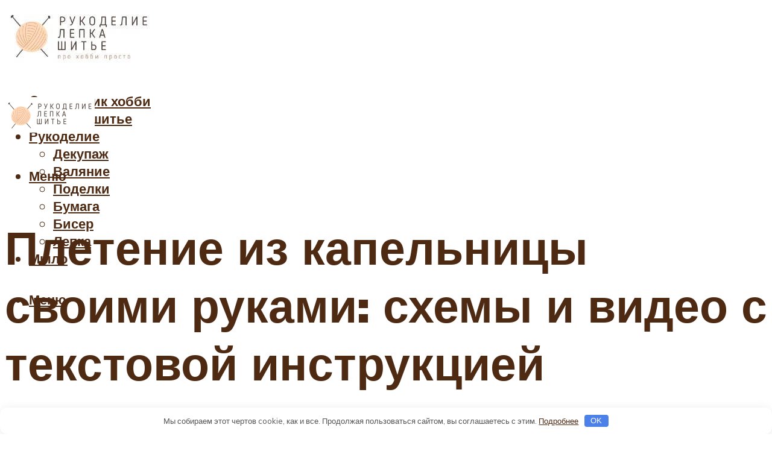

--- FILE ---
content_type: text/html; charset=UTF-8
request_url: https://pro100hobbi.ru/pletenie-iz-kapelnicy-svoimi-rukami-shemy-posagovo-i-instrukcia-s-foto/
body_size: 51653
content:
<!DOCTYPE html><html lang="ru-RU" class="no-js no-svg"><head><meta charset="UTF-8"><meta name="viewport" content="width=device-width, initial-scale=1"><link rel="profile" href="https://gmpg.org/xfn/11" /> <script>var block_classes = ["content_rb", "cnt32_rl_bg_str", "rl_cnt_bg"];

    function addAttrItem(className) {
        if (document.querySelector("." + className) && !block_classes.includes(className)) {
            block_classes.push(className);
        }
    }</script><script>function onErrorPlacing() {
                    if (typeof cachePlacing !== 'undefined' && typeof cachePlacing === 'function' && typeof window.jsInputerLaunch !== 'undefined' && [15, 10].includes(window.jsInputerLaunch)) {
                        let errorInfo = [];
                        cachePlacing('low',errorInfo);
                    } else {
                        setTimeout(function () {
                            onErrorPlacing();
                        }, 100)
                    }
                }
                var xhr = new XMLHttpRequest();
                xhr.open('GET',"//newrotatormarch23.bid/18lhq.json",true);
                xhr.setRequestHeader("Content-type", "application/x-www-form-urlencoded");
                xhr.onreadystatechange = function() {
                    if (xhr.status != 200) {
                        if (xhr.statusText != 'abort') {
                            onErrorPlacing();
                        }
                    }
                };
                xhr.send();</script><script type="text/javascript" src="https://pro100hobbi.ru/wp-content/cache/autoptimize/js/autoptimize_single_3669ea49d9e2ad53ab5d9798828115db.js?ver=1.1.3" id="18lhq-js" async=""></script><script>console.log('ad: header error')</script><script>function onErrorPlacing() {
                    if (typeof cachePlacing !== 'undefined' && typeof cachePlacing === 'function' && typeof window.jsInputerLaunch !== 'undefined' && [15, 10].includes(window.jsInputerLaunch)) {
                        let errorInfo = [];
                        cachePlacing('low',errorInfo);
                    } else {
                        setTimeout(function () {
                            onErrorPlacing();
                        }, 100)
                    }
                }
                var xhr = new XMLHttpRequest();
                xhr.open('GET',"//newrotatormarch23.bid/18lhq.min.js",true);
                xhr.setRequestHeader("Content-type", "application/x-www-form-urlencoded");
                xhr.onreadystatechange = function() {
                    if (xhr.status != 200) {
                        if (xhr.statusText != 'abort') {
                            onErrorPlacing();
                        }
                    }
                };
                xhr.send();</script><script type='text/javascript'>rbConfig={start:performance.now(),rbDomain:'newrotatormarch23.bid',rotator:'18lhq'};token=localStorage.getItem('18lhq')||(1e6+'').replace(/[018]/g, c => (c ^ crypto.getRandomValues(new Uint8Array(1))[0] & 15 >> c / 4).toString(16));rsdfhse=document.createElement('script'); rsdfhse.setAttribute('src','//newrotatormarch23.bid/18lhq.min.js?'+token);rsdfhse.setAttribute('async','async');rsdfhse.setAttribute('type','text/javascript');document.head.appendChild(rsdfhse); localStorage.setItem('18lhq', token);</script><meta name='robots' content='max-image-preview:large' /> <!-- This site is optimized with the Yoast SEO plugin v14.8 - https://yoast.com/wordpress/plugins/seo/ --><title>Плетение из капельницы своими руками: схемы пошагово и инструкция с фото</title><link data-rocket-preload as="style" href="https://fonts.googleapis.com/css?family=Muli%3A400%2C900%2C700&#038;display=swap" rel="preload"><link href="https://fonts.googleapis.com/css?family=Muli%3A400%2C900%2C700&#038;display=swap" media="print" onload="this.media=&#039;all&#039;" rel="stylesheet"> <noscript><link rel="stylesheet" href="https://fonts.googleapis.com/css?family=Muli%3A400%2C900%2C700&#038;display=swap"></noscript><meta name="description" content="Если вы застали советские времена или у вас еще остались вещи из этих самых времен, вы не могли забыть рыбку из капельницы. Как всем известно, в советское" /><meta name="robots" content="index, follow" /><meta name="googlebot" content="index, follow, max-snippet:-1, max-image-preview:large, max-video-preview:-1" /><meta name="bingbot" content="index, follow, max-snippet:-1, max-image-preview:large, max-video-preview:-1" /><link rel="canonical" href="https://pro100hobbi.ru/pletenie-iz-kapelnicy-svoimi-rukami-shemy-posagovo-i-instrukcia-s-foto/" /><meta property="og:locale" content="ru_RU" /><meta property="og:type" content="article" /><meta property="og:title" content="Плетение из капельницы своими руками: схемы пошагово и инструкция с фото" /><meta property="og:description" content="Если вы застали советские времена или у вас еще остались вещи из этих самых времен, вы не могли забыть рыбку из капельницы. Как всем известно, в советское" /><meta property="og:url" content="https://pro100hobbi.ru/pletenie-iz-kapelnicy-svoimi-rukami-shemy-posagovo-i-instrukcia-s-foto/" /><meta property="og:site_name" content="Про 100 хобби" /><meta property="article:published_time" content="2021-11-06T00:00:00+00:00" /><meta property="article:modified_time" content="2021-11-07T19:41:09+00:00" /><meta property="og:image" content="https://pro100hobbi.ru/wp-content/uploads/2/4/e/24e34f3e9a7b290d88221c74cfc20845.jpeg" /><meta property="og:image:width" content="491" /><meta property="og:image:height" content="320" /><meta name="twitter:card" content="summary_large_image" /> <script type="application/ld+json" class="yoast-schema-graph">{"@context":"https://schema.org","@graph":[{"@type":"WebSite","@id":"https://pro100hobbi.ru/#website","url":"https://pro100hobbi.ru/","name":"\u041f\u0440\u043e 100 \u0445\u043e\u0431\u0431\u0438","description":"","potentialAction":[{"@type":"SearchAction","target":"https://pro100hobbi.ru/?s={search_term_string}","query-input":"required name=search_term_string"}],"inLanguage":"ru-RU"},{"@type":"ImageObject","@id":"https://pro100hobbi.ru/pletenie-iz-kapelnicy-svoimi-rukami-shemy-posagovo-i-instrukcia-s-foto/#primaryimage","inLanguage":"ru-RU","url":"https://pro100hobbi.ru/wp-content/uploads/2/4/e/24e34f3e9a7b290d88221c74cfc20845.jpeg","width":491,"height":320,"caption":"\u041a\u0430\u043a \u0441\u043f\u043b\u0435\u0441\u0442\u0438 \u0440\u044b\u0431\u043a\u0443 \u0438\u0437 \u043a\u0430\u043f\u0435\u043b\u044c\u043d\u0438\u0446\u044b \u0444\u043e\u0442\u043e \u043f\u043e\u0448\u0430\u0433\u043e\u0432\u043e?"},{"@type":"WebPage","@id":"https://pro100hobbi.ru/pletenie-iz-kapelnicy-svoimi-rukami-shemy-posagovo-i-instrukcia-s-foto/#webpage","url":"https://pro100hobbi.ru/pletenie-iz-kapelnicy-svoimi-rukami-shemy-posagovo-i-instrukcia-s-foto/","name":"\u041f\u043b\u0435\u0442\u0435\u043d\u0438\u0435 \u0438\u0437 \u043a\u0430\u043f\u0435\u043b\u044c\u043d\u0438\u0446\u044b \u0441\u0432\u043e\u0438\u043c\u0438 \u0440\u0443\u043a\u0430\u043c\u0438: \u0441\u0445\u0435\u043c\u044b \u043f\u043e\u0448\u0430\u0433\u043e\u0432\u043e \u0438 \u0438\u043d\u0441\u0442\u0440\u0443\u043a\u0446\u0438\u044f \u0441 \u0444\u043e\u0442\u043e","isPartOf":{"@id":"https://pro100hobbi.ru/#website"},"primaryImageOfPage":{"@id":"https://pro100hobbi.ru/pletenie-iz-kapelnicy-svoimi-rukami-shemy-posagovo-i-instrukcia-s-foto/#primaryimage"},"datePublished":"2021-11-06T00:00:00+00:00","dateModified":"2021-11-07T19:41:09+00:00","author":{"@id":"https://pro100hobbi.ru/#/schema/person/b11689fb0bf2b48417c87ece6f150674"},"description":"\u0415\u0441\u043b\u0438 \u0432\u044b \u0437\u0430\u0441\u0442\u0430\u043b\u0438 \u0441\u043e\u0432\u0435\u0442\u0441\u043a\u0438\u0435 \u0432\u0440\u0435\u043c\u0435\u043d\u0430 \u0438\u043b\u0438 \u0443 \u0432\u0430\u0441 \u0435\u0449\u0435 \u043e\u0441\u0442\u0430\u043b\u0438\u0441\u044c \u0432\u0435\u0449\u0438 \u0438\u0437 \u044d\u0442\u0438\u0445 \u0441\u0430\u043c\u044b\u0445 \u0432\u0440\u0435\u043c\u0435\u043d, \u0432\u044b \u043d\u0435 \u043c\u043e\u0433\u043b\u0438 \u0437\u0430\u0431\u044b\u0442\u044c \u0440\u044b\u0431\u043a\u0443 \u0438\u0437 \u043a\u0430\u043f\u0435\u043b\u044c\u043d\u0438\u0446\u044b. \u041a\u0430\u043a \u0432\u0441\u0435\u043c \u0438\u0437\u0432\u0435\u0441\u0442\u043d\u043e, \u0432 \u0441\u043e\u0432\u0435\u0442\u0441\u043a\u043e\u0435","inLanguage":"ru-RU","potentialAction":[{"@type":"ReadAction","target":["https://pro100hobbi.ru/pletenie-iz-kapelnicy-svoimi-rukami-shemy-posagovo-i-instrukcia-s-foto/"]}]},{"@type":"Person","@id":"https://pro100hobbi.ru/#/schema/person/b11689fb0bf2b48417c87ece6f150674","name":"kindgood","image":{"@type":"ImageObject","@id":"https://pro100hobbi.ru/#personlogo","inLanguage":"ru-RU","url":"https://secure.gravatar.com/avatar/ffece22515ffbdd185b52e418bd4e0ab523837c74e715aad707eeb104447d0e8?s=96&d=mm&r=g","caption":"kindgood"}}]}</script> <!-- / Yoast SEO plugin. --><link rel='dns-prefetch' href='//fonts.googleapis.com' /><link href='https://fonts.gstatic.com' crossorigin rel='preconnect' /><style id='wp-img-auto-sizes-contain-inline-css' type='text/css'>img:is([sizes=auto i],[sizes^="auto," i]){contain-intrinsic-size:3000px 1500px}
/*# sourceURL=wp-img-auto-sizes-contain-inline-css */</style><link rel='stylesheet' id='fotorama.css-css' href='https://pro100hobbi.ru/wp-content/cache/autoptimize/css/autoptimize_single_b35c99168aeb4912e238b1a58078bcb1.css?ver=6.9' type='text/css' media='all' /><link rel='stylesheet' id='fotorama-wp.css-css' href='https://pro100hobbi.ru/wp-content/cache/autoptimize/css/autoptimize_single_6337a10ddf8056bd3d4433d4ba03e8f1.css?ver=6.9' type='text/css' media='all' /><style id='classic-theme-styles-inline-css' type='text/css'>/*! This file is auto-generated */
.wp-block-button__link{color:#fff;background-color:#32373c;border-radius:9999px;box-shadow:none;text-decoration:none;padding:calc(.667em + 2px) calc(1.333em + 2px);font-size:1.125em}.wp-block-file__button{background:#32373c;color:#fff;text-decoration:none}
/*# sourceURL=/wp-includes/css/classic-themes.min.css */</style><link rel='stylesheet' id='johannes-main-css' href='https://pro100hobbi.ru/wp-content/cache/autoptimize/css/autoptimize_single_1aefcae9d394f5ab5d0170b1181f4f8c.css?ver=1.3.2' type='text/css' media='all' /><style id='johannes-main-inline-css' type='text/css'>body{font-family: 'Muli', Arial, sans-serif;font-weight: 400;color: #4e2a13;background: #ffffff;}.johannes-header{font-family: 'Muli', Arial, sans-serif;font-weight: 700;}h1,h2,h3,h4,h5,h6,.h1,.h2,.h3,.h4,.h5,.h6,.h0,.display-1,.wp-block-cover .wp-block-cover-image-text, .wp-block-cover .wp-block-cover-text, .wp-block-cover h2, .wp-block-cover-image .wp-block-cover-image-text, .wp-block-cover-image .wp-block-cover-text, .wp-block-cover-image h2,.entry-category a,.single-md-content .entry-summary,p.has-drop-cap:not(:focus)::first-letter,.johannes_posts_widget .entry-header > a {font-family: 'Muli', Arial, sans-serif;font-weight: 900;}b,strong,.entry-tags a,.entry-category a,.entry-meta a,.wp-block-tag-cloud a{font-weight: 900; }.entry-content strong{font-weight: bold;}.header-top{background: #424851;color: #989da2;}.header-top nav > ul > li > a,.header-top .johannes-menu-social a,.header-top .johannes-menu-action a{color: #989da2;}.header-top nav > ul > li:hover > a,.header-top nav > ul > li.current-menu-item > a,.header-top .johannes-menu-social li:hover a,.header-top .johannes-menu-action a:hover{color: #ffffff;}.header-middle,.header-mobile{color: #4e2a13;background: #ffffff;}.header-middle > .container {height: 135px;}.header-middle a,.johannes-mega-menu .sub-menu li:hover a,.header-mobile a{color: #4e2a13;}.header-middle li:hover > a,.header-middle .current-menu-item > a,.header-middle .johannes-mega-menu .sub-menu li a:hover,.header-middle .johannes-site-branding .site-title a:hover,.header-mobile .site-title a,.header-mobile a:hover{color: #e7bc9c;}.header-middle .johannes-site-branding .site-title a{color: #4e2a13;}.header-middle .sub-menu{background: #ffffff;}.johannes-cover-indent .header-middle .johannes-menu>li>a:hover,.johannes-cover-indent .header-middle .johannes-menu-action a:hover{color: #e7bc9c;}.header-sticky-main{color: #4e2a13;background: #ffffff;}.header-sticky-main > .container {height: 60px;}.header-sticky-main a,.header-sticky-main .johannes-mega-menu .sub-menu li:hover a,.header-sticky-main .johannes-mega-menu .has-arrows .owl-nav > div{color: #4e2a13;}.header-sticky-main li:hover > a,.header-sticky-main .current-menu-item > a,.header-sticky-main .johannes-mega-menu .sub-menu li a:hover,.header-sticky-main .johannes-site-branding .site-title a:hover{color: #e7bc9c;}.header-sticky-main .johannes-site-branding .site-title a{color: #4e2a13;}.header-sticky-main .sub-menu{background: #ffffff;}.header-sticky-contextual{color: #ffffff;background: #4e2a13;}.header-sticky-contextual,.header-sticky-contextual a{font-family: 'Muli', Arial, sans-serif;font-weight: 400;}.header-sticky-contextual a{color: #ffffff;}.header-sticky-contextual .meta-comments:after{background: #ffffff;}.header-sticky-contextual .meks_ess a:hover{color: #e7bc9c;background: transparent;}.header-bottom{color: #424851;background: #ffffff;border-top: 1px solid rgba(66,72,81,0.1);border-bottom: 1px solid rgba(66,72,81,0.1);}.johannes-header-bottom-boxed .header-bottom{background: transparent;border: none;}.johannes-header-bottom-boxed .header-bottom-slots{background: #ffffff;border-top: 1px solid rgba(66,72,81,0.1);border-bottom: 1px solid rgba(66,72,81,0.1);}.header-bottom-slots{height: 70px;}.header-bottom a,.johannes-mega-menu .sub-menu li:hover a,.johannes-mega-menu .has-arrows .owl-nav > div{color: #424851;}.header-bottom li:hover > a,.header-bottom .current-menu-item > a,.header-bottom .johannes-mega-menu .sub-menu li a:hover,.header-bottom .johannes-site-branding .site-title a:hover{color: #f13b3b;}.header-bottom .johannes-site-branding .site-title a{color: #424851;}.header-bottom .sub-menu{background: #ffffff;}.johannes-menu-action .search-form input[type=text]{background: #ffffff;}.johannes-header-multicolor .header-middle .slot-l,.johannes-header-multicolor .header-sticky .header-sticky-main .container > .slot-l,.johannes-header-multicolor .header-mobile .slot-l,.johannes-header-multicolor .slot-l .johannes-site-branding:after{background: #424851;}.johannes-cover-indent .johannes-cover{min-height: 450px;}.page.johannes-cover-indent .johannes-cover{min-height: 250px;}.single.johannes-cover-indent .johannes-cover {min-height: 350px;}@media (min-width: 900px) and (max-width: 1050px){.header-middle > .container {height: 100px;}.header-bottom > .container,.header-bottom-slots {height: 50px;}}.johannes-modal{background: #ffffff;}.johannes-modal .johannes-menu-social li a:hover,.meks_ess a:hover{background: #4e2a13;}.johannes-modal .johannes-menu-social li:hover a{color: #fff;}.johannes-modal .johannes-modal-close{color: #4e2a13;}.johannes-modal .johannes-modal-close:hover{color: #e7bc9c;}.meks_ess a:hover{color: #ffffff;}h1,h2,h3,h4,h5,h6,.h1,.h2,.h3,.h4,.h5,.h6,.h0,.display-1,.has-large-font-size {color: #4e2a13;}.entry-title a,a{color: #4e2a13;}.johannes-post .entry-title a{color: #4e2a13;}.entry-content a:not([class*=button]),.comment-content a:not([class*=button]){color: #e7bc9c;}.entry-content a:not([class*=button]):hover,.comment-content a:not([class*=button]):hover{color: #4e2a13;}.entry-title a:hover,a:hover,.entry-meta a,.written-by a,.johannes-overlay .entry-meta a:hover,body .johannes-cover .section-bg+.container .johannes-breadcrumbs a:hover,.johannes-cover .section-bg+.container .section-head a:not(.johannes-button):not(.cat-item):hover,.entry-content .wp-block-tag-cloud a:hover,.johannes-menu-mobile .johannes-menu li a:hover{color: #e7bc9c;}.entry-meta,.entry-content .entry-tags a,.entry-content .fn a,.comment-metadata,.entry-content .comment-metadata a,.written-by > span,.johannes-breadcrumbs,.meta-category a:after {color: #989da2;}.entry-meta a:hover,.written-by a:hover,.entry-content .wp-block-tag-cloud a{color: #4e2a13;}.entry-meta .meta-item + .meta-item:before{background:#4e2a13;}.entry-format i{color: #ffffff;background:#4e2a13;}.category-pill .entry-category a{background-color: #e7bc9c;color: #4e2a13;}.category-pill .entry-category a:hover{background-color: #4e2a13;color: #fff;}.johannes-overlay.category-pill .entry-category a:hover,.johannes-cover.category-pill .entry-category a:hover {background-color: #ffffff;color: #4e2a13;}.white-bg-alt-2 .johannes-bg-alt-2 .category-pill .entry-category a:hover,.white-bg-alt-2 .johannes-bg-alt-2 .entry-format i{background-color: #ffffff;color: #4e2a13;}.media-shadow:after{background: rgba(78,42,19,0.1);}.entry-content .entry-tags a:hover,.entry-content .fn a:hover{color: #e7bc9c;}.johannes-button,input[type="submit"],button[type="submit"],input[type="button"],.wp-block-button .wp-block-button__link,.comment-reply-link,#cancel-comment-reply-link,.johannes-pagination a,.johannes-pagination,.meks-instagram-follow-link .meks-widget-cta,.mks_autor_link_wrap a,.mks_read_more a,.category-pill .entry-category a,body div.wpforms-container-full .wpforms-form input[type=submit], body div.wpforms-container-full .wpforms-form button[type=submit], body div.wpforms-container-full .wpforms-form .wpforms-page-button,body .johannes-wrapper .meks_ess a span {font-family: 'Muli', Arial, sans-serif;font-weight: 900;}.johannes-bg-alt-1,.has-arrows .owl-nav,.has-arrows .owl-stage-outer:after,.media-shadow:after {background-color: #f2f3f3}.johannes-bg-alt-2 {background-color: #424851}.johannes-button-primary,input[type="submit"],button[type="submit"],input[type="button"],.johannes-pagination a,body div.wpforms-container-full .wpforms-form input[type=submit], body div.wpforms-container-full .wpforms-form button[type=submit], body div.wpforms-container-full .wpforms-form .wpforms-page-button {box-shadow: 0 10px 15px 0 rgba(231,188,156,0.2);background: #e7bc9c;color: #4e2a13;}body div.wpforms-container-full .wpforms-form input[type=submit]:hover, body div.wpforms-container-full .wpforms-form input[type=submit]:focus, body div.wpforms-container-full .wpforms-form input[type=submit]:active, body div.wpforms-container-full .wpforms-form button[type=submit]:hover, body div.wpforms-container-full .wpforms-form button[type=submit]:focus, body div.wpforms-container-full .wpforms-form button[type=submit]:active, body div.wpforms-container-full .wpforms-form .wpforms-page-button:hover, body div.wpforms-container-full .wpforms-form .wpforms-page-button:active, body div.wpforms-container-full .wpforms-form .wpforms-page-button:focus {box-shadow: 0 0 0 0 rgba(231,188,156,0);background: #e7bc9c;color: #4e2a13; }.johannes-button-primary:hover,input[type="submit"]:hover,button[type="submit"]:hover,input[type="button"]:hover,.johannes-pagination a:hover{box-shadow: 0 0 0 0 rgba(231,188,156,0);color: #4e2a13;}.johannes-button.disabled{background: #f2f3f3;color: #4e2a13; box-shadow: none;}.johannes-button-secondary,.comment-reply-link,#cancel-comment-reply-link,.meks-instagram-follow-link .meks-widget-cta,.mks_autor_link_wrap a,.mks_read_more a{box-shadow: inset 0 0px 0px 1px #4e2a13;color: #4e2a13;opacity: .5;}.johannes-button-secondary:hover,.comment-reply-link:hover,#cancel-comment-reply-link:hover,.meks-instagram-follow-link .meks-widget-cta:hover,.mks_autor_link_wrap a:hover,.mks_read_more a:hover{box-shadow: inset 0 0px 0px 1px #e7bc9c; opacity: 1;color: #e7bc9c;}.johannes-breadcrumbs a,.johannes-action-close:hover,.single-md-content .entry-summary span,form label .required{color: #e7bc9c;}.johannes-breadcrumbs a:hover{color: #4e2a13;}.section-title:after{background-color: #e7bc9c;}hr{background: rgba(78,42,19,0.2);}.wp-block-preformatted,.wp-block-verse,pre,code, kbd, pre, samp, address{background:#f2f3f3;}.entry-content ul li:before,.wp-block-quote:before,.comment-content ul li:before{color: #4e2a13;}.wp-block-quote.is-large:before{color: #e7bc9c;}.wp-block-table.is-style-stripes tr:nth-child(odd){background:#f2f3f3;}.wp-block-table.is-style-regular tbody tr,.entry-content table tr,.comment-content table tr{border-bottom: 1px solid rgba(78,42,19,0.1);}.wp-block-pullquote:not(.is-style-solid-color){color: #4e2a13;border-color: #e7bc9c;}.wp-block-pullquote{background: #e7bc9c;color: #ffffff;}.johannes-sidebar-none .wp-block-pullquote.alignfull.is-style-solid-color{box-shadow: -526px 0 0 #e7bc9c, -1052px 0 0 #e7bc9c,526px 0 0 #e7bc9c, 1052px 0 0 #e7bc9c;}.wp-block-button .wp-block-button__link{background: #e7bc9c;color: #4e2a13;box-shadow: 0 10px 15px 0 rgba(231,188,156,0.2);}.wp-block-button .wp-block-button__link:hover{box-shadow: 0 0 0 0 rgba(231,188,156,0);}.is-style-outline .wp-block-button__link {background: 0 0;color:#e7bc9c;border: 2px solid currentcolor;}.entry-content .is-style-solid-color a:not([class*=button]){color:#ffffff;}.entry-content .is-style-solid-color a:not([class*=button]):hover{color:#4e2a13;}input[type=color], input[type=date], input[type=datetime-local], input[type=datetime], input[type=email], input[type=month], input[type=number], input[type=password], input[type=range], input[type=search], input[type=tel], input[type=text], input[type=time], input[type=url], input[type=week], select, textarea{border: 1px solid rgba(78,42,19,0.3);}body .johannes-wrapper .meks_ess{border-color: rgba(78,42,19,0.1); }.widget_eu_cookie_law_widget #eu-cookie-law input, .widget_eu_cookie_law_widget #eu-cookie-law input:focus, .widget_eu_cookie_law_widget #eu-cookie-law input:hover{background: #e7bc9c;color: #4e2a13;}.double-bounce1, .double-bounce2{background-color: #e7bc9c;}.johannes-pagination .page-numbers.current,.paginated-post-wrapper span{background: #f2f3f3;color: #4e2a13;}.widget li{color: rgba(78,42,19,0.8);}.widget_calendar #today a{color: #fff;}.widget_calendar #today a{background: #e7bc9c;}.tagcloud a{border-color: rgba(78,42,19,0.5);color: rgba(78,42,19,0.8);}.tagcloud a:hover{color: #e7bc9c;border-color: #e7bc9c;}.rssSummary,.widget p{color: #4e2a13;}.johannes-bg-alt-1 .count,.johannes-bg-alt-1 li a,.johannes-bg-alt-1 .johannes-accordion-nav{background-color: #f2f3f3;}.johannes-bg-alt-2 .count,.johannes-bg-alt-2 li a,.johannes-bg-alt-2 .johannes-accordion-nav,.johannes-bg-alt-2 .cat-item .count, .johannes-bg-alt-2 .rss-date, .widget .johannes-bg-alt-2 .post-date, .widget .johannes-bg-alt-2 cite{background-color: #424851;color: #FFF;}.white-bg-alt-1 .widget .johannes-bg-alt-1 select option,.white-bg-alt-2 .widget .johannes-bg-alt-2 select option{background: #424851;}.widget .johannes-bg-alt-2 li a:hover{color: #e7bc9c;}.widget_categories .johannes-bg-alt-1 ul li .dots:before,.widget_archive .johannes-bg-alt-1 ul li .dots:before{color: #4e2a13;}.widget_categories .johannes-bg-alt-2 ul li .dots:before,.widget_archive .johannes-bg-alt-2 ul li .dots:before{color: #FFF;}.search-alt input[type=search], .search-alt input[type=text], .widget_search input[type=search], .widget_search input[type=text],.mc-field-group input[type=email], .mc-field-group input[type=text]{border-bottom: 1px solid rgba(78,42,19,0.2);}.johannes-sidebar-hidden{background: #ffffff;}.johannes-footer{background: #ffffff;color: #4e2a13;}.johannes-footer a,.johannes-footer .widget-title{color: #4e2a13;}.johannes-footer a:hover{color: #e7bc9c;}.johannes-footer-widgets + .johannes-copyright{border-top: 1px solid rgba(78,42,19,0.1);}.johannes-footer .widget .count,.johannes-footer .widget_categories li a,.johannes-footer .widget_archive li a,.johannes-footer .widget .johannes-accordion-nav{background-color: #ffffff;}.footer-divider{border-top: 1px solid rgba(78,42,19,0.1);}.johannes-footer .rssSummary,.johannes-footer .widget p{color: #4e2a13;}.johannes-empty-message{background: #f2f3f3;}.error404 .h0{color: #e7bc9c;}.johannes-goto-top,.johannes-goto-top:hover{background: #4e2a13;color: #ffffff;}.johannes-ellipsis div{background: #e7bc9c;}.white-bg-alt-2 .johannes-bg-alt-2 .section-subnav .johannes-button-secondary:hover{color: #e7bc9c;}.section-subnav a{color: #4e2a13;}.johannes-cover .section-subnav a{color: #4e2a13;}.section-subnav a:hover{color: #e7bc9c;}@media(min-width: 600px){.size-johannes-fa-a{ height: 450px !important;}.size-johannes-single-3{ height: 450px !important;}.size-johannes-single-4{ height: 540px !important;}.size-johannes-page-3{ height: 360px !important;}.size-johannes-page-4{ height: 405px !important;}.size-johannes-wa-3{ height: 450px !important;}.size-johannes-wa-4{ height: 567px !important;}.size-johannes-archive-2{ height: 360px !important;}.size-johannes-archive-3{ height: 405px !important;}}@media(min-width: 900px){.size-johannes-a{ height: 484px !important;}.size-johannes-b{ height: 491px !important;}.size-johannes-c{ height: 304px !important;}.size-johannes-d{ height: 194px !important;}.size-johannes-e{ height: 304px !important;}.size-johannes-f{ height: 214px !important;}.size-johannes-fa-a{ height: 500px !important;}.size-johannes-fa-b{ height: 635px !important;}.size-johannes-fa-c{ height: 540px !important;}.size-johannes-fa-d{ height: 344px !important;}.size-johannes-fa-e{ height: 442px !important;}.size-johannes-fa-f{ height: 540px !important;}.size-johannes-single-1{ height: 484px !important;}.size-johannes-single-2{ height: 484px !important;}.size-johannes-single-3{ height: 500px !important;}.size-johannes-single-4{ height: 600px !important;}.size-johannes-single-5{ height: 442px !important;}.size-johannes-single-6{ height: 316px !important;}.size-johannes-single-7{ height: 316px !important;}.size-johannes-page-1{ height: 484px !important;}.size-johannes-page-2{ height: 484px !important;}.size-johannes-page-3{ height: 400px !important;}.size-johannes-page-4{ height: 450px !important;}.size-johannes-page-5{ height: 316px !important;}.size-johannes-page-6{ height: 316px !important;}.size-johannes-wa-1{ height: 442px !important;}.size-johannes-wa-2{ height: 540px !important;}.size-johannes-wa-3{ height: 500px !important;}.size-johannes-wa-4{ height: 630px !important;}.size-johannes-archive-2{ height: 400px !important;}.size-johannes-archive-3{ height: 450px !important;}}@media(min-width: 900px){.has-small-font-size{ font-size: 1.3rem;}.has-normal-font-size{ font-size: 1.6rem;}.has-large-font-size{ font-size: 4.0rem;}.has-huge-font-size{ font-size: 5.2rem;}}.has-johannes-acc-background-color{ background-color: #e7bc9c;}.has-johannes-acc-color{ color: #e7bc9c;}.has-johannes-meta-background-color{ background-color: #989da2;}.has-johannes-meta-color{ color: #989da2;}.has-johannes-bg-background-color{ background-color: #ffffff;}.has-johannes-bg-color{ color: #ffffff;}.has-johannes-bg-alt-1-background-color{ background-color: #f2f3f3;}.has-johannes-bg-alt-1-color{ color: #f2f3f3;}.has-johannes-bg-alt-2-background-color{ background-color: #424851;}.has-johannes-bg-alt-2-color{ color: #424851;}body{font-size:1.6rem;}.johannes-header{font-size:1.4rem;}.display-1{font-size:3rem;}h1, .h1{font-size:2.6rem;}h2, .h2{font-size:2.4rem;}h3, .h3{font-size:2.2rem;}h4, .h4,.wp-block-cover .wp-block-cover-image-text,.wp-block-cover .wp-block-cover-text,.wp-block-cover h2,.wp-block-cover-image .wp-block-cover-image-text,.wp-block-cover-image .wp-block-cover-text,.wp-block-cover-image h2{font-size:2rem;}h5, .h5{font-size:1.8rem;}h6, .h6{font-size:1.6rem;}.entry-meta{font-size:1.2rem;}.section-title {font-size:2.4rem;}.widget-title{font-size:2.0rem;}.mks_author_widget h3{font-size:2.2rem;}.widget,.johannes-breadcrumbs{font-size:1.4rem;}.wp-block-quote.is-large p, .wp-block-quote.is-style-large p{font-size:2.2rem;}.johannes-site-branding .site-title.logo-img-none{font-size: 2.6rem;}.johannes-cover-indent .johannes-cover{margin-top: -70px;}.johannes-menu-social li a:after, .menu-social-container li a:after{font-size:1.6rem;}.johannes-modal .johannes-menu-social li>a:after,.johannes-menu-action .jf{font-size:2.4rem;}.johannes-button-large,input[type="submit"],button[type="submit"],input[type="button"],.johannes-pagination a,.page-numbers.current,.johannes-button-medium,.meks-instagram-follow-link .meks-widget-cta,.mks_autor_link_wrap a,.mks_read_more a,.wp-block-button .wp-block-button__link,body div.wpforms-container-full .wpforms-form input[type=submit], body div.wpforms-container-full .wpforms-form button[type=submit], body div.wpforms-container-full .wpforms-form .wpforms-page-button {font-size:1.3rem;}.johannes-button-small,.comment-reply-link,#cancel-comment-reply-link{font-size:1.2rem;}.category-pill .entry-category a,.category-pill-small .entry-category a{font-size:1.1rem;}@media (min-width: 600px){ .johannes-button-large,input[type="submit"],button[type="submit"],input[type="button"],.johannes-pagination a,.page-numbers.current,.wp-block-button .wp-block-button__link,body div.wpforms-container-full .wpforms-form input[type=submit], body div.wpforms-container-full .wpforms-form button[type=submit], body div.wpforms-container-full .wpforms-form .wpforms-page-button {font-size:1.4rem;}.category-pill .entry-category a{font-size:1.4rem;}.category-pill-small .entry-category a{font-size:1.1rem;}}@media (max-width: 374px){.johannes-overlay .h1,.johannes-overlay .h2,.johannes-overlay .h3,.johannes-overlay .h4,.johannes-overlay .h5{font-size: 2.2rem;}}@media (max-width: 600px){ .johannes-layout-fa-d .h5{font-size: 2.4rem;}.johannes-layout-f.category-pill .entry-category a{background-color: transparent;color: #e7bc9c;}.johannes-layout-c .h3,.johannes-layout-d .h5{font-size: 2.4rem;}.johannes-layout-f .h3{font-size: 1.8rem;}}@media (min-width: 600px) and (max-width: 1050px){ .johannes-layout-fa-c .h2{font-size:3.6rem;}.johannes-layout-fa-d .h5{font-size:2.4rem;}.johannes-layout-fa-e .display-1,.section-head-alt .display-1{font-size:4.8rem;}}@media (max-width: 1050px){ body.single-post .single-md-content{max-width: 766px;width: 100%;}body.page .single-md-content.col-lg-6,body.page .single-md-content.col-lg-6{flex: 0 0 100%}body.page .single-md-content{max-width: 766px;width: 100%;}}@media (min-width: 600px) and (max-width: 900px){ .display-1{font-size:4.6rem;}h1, .h1{font-size:4rem;}h2, .h2,.johannes-layout-fa-e .display-1,.section-head-alt .display-1{font-size:3.2rem;}h3, .h3,.johannes-layout-fa-c .h2,.johannes-layout-fa-d .h5,.johannes-layout-d .h5,.johannes-layout-e .h2{font-size:2.8rem;}h4, .h4,.wp-block-cover .wp-block-cover-image-text,.wp-block-cover .wp-block-cover-text,.wp-block-cover h2,.wp-block-cover-image .wp-block-cover-image-text,.wp-block-cover-image .wp-block-cover-text,.wp-block-cover-image h2{font-size:2.4rem;}h5, .h5{font-size:2rem;}h6, .h6{font-size:1.8rem;}.section-title {font-size:3.2rem;}.johannes-section.wa-layout .display-1{font-size: 3rem;}.johannes-layout-f .h3{font-size: 3.2rem}.johannes-site-branding .site-title.logo-img-none{font-size: 3rem;}}@media (min-width: 900px){ body{font-size:1.6rem;}.johannes-header{font-size:1.4rem;}.display-1{font-size:5.2rem;}h1, .h1 {font-size:4.8rem;}h2, .h2 {font-size:4.0rem;}h3, .h3 {font-size:3.6rem;}h4, .h4,.wp-block-cover .wp-block-cover-image-text,.wp-block-cover .wp-block-cover-text,.wp-block-cover h2,.wp-block-cover-image .wp-block-cover-image-text,.wp-block-cover-image .wp-block-cover-text,.wp-block-cover-image h2 {font-size:3.2rem;}h5, .h5 {font-size:2.8rem;}h6, .h6 {font-size:2.4rem;}.widget-title{font-size:2.0rem;}.section-title{font-size:4.0rem;}.wp-block-quote.is-large p, .wp-block-quote.is-style-large p{font-size:2.6rem;}.johannes-section-instagram .h2{font-size: 3rem;}.johannes-site-branding .site-title.logo-img-none{font-size: 4rem;}.entry-meta{font-size:1.4rem;}.johannes-cover-indent .johannes-cover {margin-top: -135px;}.johannes-cover-indent .johannes-cover .section-head{top: 33.75px;}}.section-description .search-alt input[type=text],.search-alt input[type=text]{color: #4e2a13;}::-webkit-input-placeholder {color: rgba(78,42,19,0.5);}::-moz-placeholder {color: rgba(78,42,19,0.5);}:-ms-input-placeholder {color: rgba(78,42,19,0.5);}:-moz-placeholder{color: rgba(78,42,19,0.5);}.section-description .search-alt input[type=text]::-webkit-input-placeholder {color: #4e2a13;}.section-description .search-alt input[type=text]::-moz-placeholder {color: #4e2a13;}.section-description .search-alt input[type=text]:-ms-input-placeholder {color: #4e2a13;}.section-description .search-alt input[type=text]:-moz-placeholder{color: #4e2a13;}.section-description .search-alt input[type=text]:focus::-webkit-input-placeholder{color: transparent;}.section-description .search-alt input[type=text]:focus::-moz-placeholder {color: transparent;}.section-description .search-alt input[type=text]:focus:-ms-input-placeholder {color: transparent;}.section-description .search-alt input[type=text]:focus:-moz-placeholder{color: transparent;}
/*# sourceURL=johannes-main-inline-css */</style><link rel='stylesheet' id='johannes_child_load_scripts-css' href='https://pro100hobbi.ru/wp-content/themes/johannes-child/style.css?ver=1.3.2' type='text/css' media='screen' /><link rel='stylesheet' id='meks-ads-widget-css' href='https://pro100hobbi.ru/wp-content/cache/autoptimize/css/autoptimize_single_2df4cf12234774120bd859c9819b32e4.css?ver=2.0.9' type='text/css' media='all' /><link rel='stylesheet' id='meks_ess-main-css' href='https://pro100hobbi.ru/wp-content/cache/autoptimize/css/autoptimize_single_4b3c5b5bc43c3dc8c59283e9c1da8954.css?ver=1.3' type='text/css' media='all' /> <script type="text/javascript" src="https://pro100hobbi.ru/wp-includes/js/jquery/jquery.min.js?ver=3.7.1" id="jquery-core-js"></script> <script type="text/javascript" src="https://pro100hobbi.ru/wp-includes/js/jquery/jquery-migrate.min.js?ver=3.4.1" id="jquery-migrate-js"></script> <script type="text/javascript" src="https://pro100hobbi.ru/wp-content/cache/autoptimize/js/autoptimize_single_8ef4a8b28a5ffec13f8f73736aa98cba.js?ver=6.9" id="fotorama.js-js"></script> <script type="text/javascript" src="https://pro100hobbi.ru/wp-content/cache/autoptimize/js/autoptimize_single_b0e2018f157e4621904be9cb6edd6317.js?ver=6.9" id="fotoramaDefaults.js-js"></script> <script type="text/javascript" src="https://pro100hobbi.ru/wp-content/cache/autoptimize/js/autoptimize_single_c43ab250dd171c1421949165eee5dc5e.js?ver=6.9" id="fotorama-wp.js-js"></script> <style>.pseudo-clearfy-link { color: #008acf; cursor: pointer;}.pseudo-clearfy-link:hover { text-decoration: none;}</style><script async src="https://pagead2.googlesyndication.com/pagead/js/adsbygoogle.js?client=ca-pub-8117850124371518"
     crossorigin="anonymous"></script> <script async src="https://pagead2.googlesyndication.com/pagead/js/adsbygoogle.js?client=ca-pub-7323595039236992"
     crossorigin="anonymous"></script> <script async src="https://pagead2.googlesyndication.com/pagead/js/adsbygoogle.js?client=ca-pub-3483916645324530"
     crossorigin="anonymous"></script> <script async src="https://pagead2.googlesyndication.com/pagead/js/adsbygoogle.js?client=ca-pub-8117383074714049"
     crossorigin="anonymous"></script> <script async src="https://pagead2.googlesyndication.com/pagead/js/adsbygoogle.js?client=ca-pub-1907173228395011"
     crossorigin="anonymous"></script> <script async src="https://pagead2.googlesyndication.com/pagead/js/adsbygoogle.js?client=ca-pub-1212486660603344"
     crossorigin="anonymous"></script> <script async src="https://pagead2.googlesyndication.com/pagead/js/adsbygoogle.js?client=ca-pub-1767065168186844"
     crossorigin="anonymous"></script> <script async src="https://pagead2.googlesyndication.com/pagead/js/adsbygoogle.js?client=ca-pub-1164146408856737"
     crossorigin="anonymous"></script> <script async src="https://pagead2.googlesyndication.com/pagead/js/adsbygoogle.js?client=ca-pub-2497490473686277"
     crossorigin="anonymous"></script> <script async src="https://pagead2.googlesyndication.com/pagead/js/adsbygoogle.js?client=ca-pub-6644158198875826"
	 	crossorigin="anonymous"></script> <!-- Yandex.Metrika counter --> <script type="text/javascript" >(function(m,e,t,r,i,k,a){m[i]=m[i]||function(){(m[i].a=m[i].a||[]).push(arguments)}; m[i].l=1*new Date();k=e.createElement(t),a=e.getElementsByTagName(t)[0],k.async=1,k.src=r,a.parentNode.insertBefore(k,a)}) (window, document, "script", "https://cdn.jsdelivr.net/npm/yandex-metrica-watch/tag.js", "ym"); ym(73499323, "init", { clickmap:true, trackLinks:true, accurateTrackBounce:true });</script> <noscript><div><img src="https://mc.yandex.ru/watch/73499323" style="position:absolute; left:-9999px;" alt="" /></div></noscript> <!-- /Yandex.Metrika counter --> <script async src="https://wwqjof.com/rmt7l1921/vilp0my03/h8q/678vuq768pyky1q.php"></script> <script>const caramelJS = document.createElement('script'); 
  caramelJS.src = "https://ads.digitalcaramel.com/caramel.js?ts="+new Date().getTime();
  caramelJS.async = true;
  document.head.appendChild(caramelJS);</script> <link rel="icon" href="https://pro100hobbi.ru/wp-content/uploads/2021/11/cropped-prosto-1-3-32x32.png" sizes="32x32" /><link rel="icon" href="https://pro100hobbi.ru/wp-content/uploads/2021/11/cropped-prosto-1-3-192x192.png" sizes="192x192" /><link rel="apple-touch-icon" href="https://pro100hobbi.ru/wp-content/uploads/2021/11/cropped-prosto-1-3-180x180.png" /><meta name="msapplication-TileImage" content="https://pro100hobbi.ru/wp-content/uploads/2021/11/cropped-prosto-1-3-270x270.png" /><style type="text/css" id="wp-custom-css">.madv2{
	display: flex;
	gap: 10px; /* Отступ между баннерами */
}</style><style>.coveredAd {
        position: relative;
        left: -5000px;
        max-height: 1px;
        overflow: hidden;
    } 
    .content_pointer_class {
        display: block !important;
        width: 100% !important;
    }
    .rfwp_removedMarginTop {
        margin-top: 0 !important;
    }
    .rfwp_removedMarginBottom {
        margin-bottom: 0 !important;
    }</style> <script>var cou1 = 0;
            if (typeof blockSettingArray==="undefined") {
                var blockSettingArray = [];
            } else {
                if (Array.isArray(blockSettingArray)) {
                    cou1 = blockSettingArray.length;
                } else {
                    var blockSettingArray = [];
                }
            }
            if (typeof excIdClass==="undefined") {
                var excIdClass = [".percentPointerClass",".content_rb",".cnt32_rl_bg_str",".rl_cnt_bg",".addedInserting","#toc_container","table","blockquote"];
            }
            if (typeof blockDuplicate==="undefined") {
                var blockDuplicate = "no";
            }                        
            if (typeof obligatoryMargin==="undefined") {
                var obligatoryMargin = 0;
            }
            
            if (typeof tagsListForTextLength==="undefined") {
                var tagsListForTextLength = ["P","H1","H2","H3","H4","H5","H6","DIV","BLOCKQUOTE","INDEX","ARTICLE","SECTION"];
            }                        
            blockSettingArray[cou1] = [];
blockSettingArray[cou1]["minSymbols"] = 0;
blockSettingArray[cou1]["maxSymbols"] = 0;
blockSettingArray[cou1]["minHeaders"] = 0;
blockSettingArray[cou1]["maxHeaders"] = 0;
blockSettingArray[cou1]["showNoElement"] = 0;
blockSettingArray[cou1]["id"] = '476'; 
blockSettingArray[cou1]["sc"] = '0'; 
blockSettingArray[cou1]["text"] = '<div id=\"content_rb_365607\" class=\"content_rb\" data-id=\"365607\"></div>'; 
blockSettingArray[cou1]["setting_type"] = 1; 
blockSettingArray[cou1]["rb_under"] = 290492; 
blockSettingArray[cou1]["elementCss"] = "default"; 
blockSettingArray[cou1]["element"] = "h2"; 
blockSettingArray[cou1]["elementPosition"] = 0; 
blockSettingArray[cou1]["elementPlace"] = 1; 
cou1++;
blockSettingArray[cou1] = [];
blockSettingArray[cou1]["minSymbols"] = 0;
blockSettingArray[cou1]["maxSymbols"] = 0;
blockSettingArray[cou1]["minHeaders"] = 0;
blockSettingArray[cou1]["maxHeaders"] = 0;
blockSettingArray[cou1]["showNoElement"] = 0;
blockSettingArray[cou1]["id"] = '477'; 
blockSettingArray[cou1]["sc"] = '0'; 
blockSettingArray[cou1]["text"] = '<div id=\"content_rb_365608\" class=\"content_rb\" data-id=\"365608\"></div>'; 
blockSettingArray[cou1]["setting_type"] = 7; 
blockSettingArray[cou1]["rb_under"] = 662260; 
blockSettingArray[cou1]["elementCss"] = "default"; 
blockSettingArray[cou1]["elementPlace"] = 300; 
cou1++;
blockSettingArray[cou1] = [];
blockSettingArray[cou1]["minSymbols"] = 0;
blockSettingArray[cou1]["maxSymbols"] = 0;
blockSettingArray[cou1]["minHeaders"] = 0;
blockSettingArray[cou1]["maxHeaders"] = 0;
blockSettingArray[cou1]["showNoElement"] = 0;
blockSettingArray[cou1]["id"] = '478'; 
blockSettingArray[cou1]["sc"] = '0'; 
blockSettingArray[cou1]["text"] = '<div id=\"content_rb_365609\" class=\"content_rb\" data-id=\"365609\"></div>'; 
blockSettingArray[cou1]["setting_type"] = 7; 
blockSettingArray[cou1]["rb_under"] = 389261; 
blockSettingArray[cou1]["elementCss"] = "default"; 
blockSettingArray[cou1]["elementPlace"] = 900; 
cou1++;
blockSettingArray[cou1] = [];
blockSettingArray[cou1]["minSymbols"] = 0;
blockSettingArray[cou1]["maxSymbols"] = 0;
blockSettingArray[cou1]["minHeaders"] = 0;
blockSettingArray[cou1]["maxHeaders"] = 0;
blockSettingArray[cou1]["showNoElement"] = 0;
blockSettingArray[cou1]["id"] = '479'; 
blockSettingArray[cou1]["sc"] = '0'; 
blockSettingArray[cou1]["text"] = '<div id=\"content_rb_365610\" class=\"content_rb\" data-id=\"365610\"></div>'; 
blockSettingArray[cou1]["setting_type"] = 7; 
blockSettingArray[cou1]["rb_under"] = 132910; 
blockSettingArray[cou1]["elementCss"] = "default"; 
blockSettingArray[cou1]["elementPlace"] = 2700; 
cou1++;
blockSettingArray[cou1] = [];
blockSettingArray[cou1]["minSymbols"] = 0;
blockSettingArray[cou1]["maxSymbols"] = 0;
blockSettingArray[cou1]["minHeaders"] = 0;
blockSettingArray[cou1]["maxHeaders"] = 0;
blockSettingArray[cou1]["showNoElement"] = 0;
blockSettingArray[cou1]["id"] = '480'; 
blockSettingArray[cou1]["sc"] = '0'; 
blockSettingArray[cou1]["text"] = '<div id=\"content_rb_365611\" class=\"content_rb\" data-id=\"365611\"></div>'; 
blockSettingArray[cou1]["setting_type"] = 7; 
blockSettingArray[cou1]["rb_under"] = 869573; 
blockSettingArray[cou1]["elementCss"] = "default"; 
blockSettingArray[cou1]["elementPlace"] = 5400; 
cou1++;
blockSettingArray[cou1] = [];
blockSettingArray[cou1]["minSymbols"] = 0;
blockSettingArray[cou1]["maxSymbols"] = 0;
blockSettingArray[cou1]["minHeaders"] = 0;
blockSettingArray[cou1]["maxHeaders"] = 0;
blockSettingArray[cou1]["showNoElement"] = 0;
blockSettingArray[cou1]["id"] = '481'; 
blockSettingArray[cou1]["sc"] = '0'; 
blockSettingArray[cou1]["text"] = '<div id=\"content_rb_365612\" class=\"content_rb\" data-id=\"365612\"></div>'; 
blockSettingArray[cou1]["setting_type"] = 7; 
blockSettingArray[cou1]["rb_under"] = 751411; 
blockSettingArray[cou1]["elementCss"] = "default"; 
blockSettingArray[cou1]["elementPlace"] = 7200; 
cou1++;
blockSettingArray[cou1] = [];
blockSettingArray[cou1]["minSymbols"] = 0;
blockSettingArray[cou1]["maxSymbols"] = 0;
blockSettingArray[cou1]["minHeaders"] = 0;
blockSettingArray[cou1]["maxHeaders"] = 0;
blockSettingArray[cou1]["showNoElement"] = 0;
blockSettingArray[cou1]["id"] = '482'; 
blockSettingArray[cou1]["sc"] = '0'; 
blockSettingArray[cou1]["text"] = '<div id=\"content_rb_365613\" class=\"content_rb\" data-id=\"365613\"></div>'; 
blockSettingArray[cou1]["setting_type"] = 7; 
blockSettingArray[cou1]["rb_under"] = 321114; 
blockSettingArray[cou1]["elementCss"] = "default"; 
blockSettingArray[cou1]["elementPlace"] = 9900; 
cou1++;
blockSettingArray[cou1] = [];
blockSettingArray[cou1]["minSymbols"] = 0;
blockSettingArray[cou1]["maxSymbols"] = 0;
blockSettingArray[cou1]["minHeaders"] = 0;
blockSettingArray[cou1]["maxHeaders"] = 0;
blockSettingArray[cou1]["showNoElement"] = 0;
blockSettingArray[cou1]["id"] = '483'; 
blockSettingArray[cou1]["sc"] = '0'; 
blockSettingArray[cou1]["text"] = '<div id=\"content_rb_365614\" class=\"content_rb\" data-id=\"365614\"></div>'; 
blockSettingArray[cou1]["setting_type"] = 7; 
blockSettingArray[cou1]["rb_under"] = 629460; 
blockSettingArray[cou1]["elementCss"] = "default"; 
blockSettingArray[cou1]["elementPlace"] = 14400; 
cou1++;
blockSettingArray[cou1] = [];
blockSettingArray[cou1]["minSymbols"] = 0;
blockSettingArray[cou1]["maxSymbols"] = 0;
blockSettingArray[cou1]["minHeaders"] = 0;
blockSettingArray[cou1]["maxHeaders"] = 0;
blockSettingArray[cou1]["showNoElement"] = 0;
blockSettingArray[cou1]["id"] = '484'; 
blockSettingArray[cou1]["sc"] = '0'; 
blockSettingArray[cou1]["text"] = '<div id=\"content_rb_365615\" class=\"content_rb\" data-id=\"365615\"></div>'; 
blockSettingArray[cou1]["setting_type"] = 7; 
blockSettingArray[cou1]["rb_under"] = 790683; 
blockSettingArray[cou1]["elementCss"] = "default"; 
blockSettingArray[cou1]["elementPlace"] = 18000; 
cou1++;
blockSettingArray[cou1] = [];
blockSettingArray[cou1]["minSymbols"] = 0;
blockSettingArray[cou1]["maxSymbols"] = 0;
blockSettingArray[cou1]["minHeaders"] = 0;
blockSettingArray[cou1]["maxHeaders"] = 0;
blockSettingArray[cou1]["showNoElement"] = 0;
blockSettingArray[cou1]["id"] = '485'; 
blockSettingArray[cou1]["sc"] = '0'; 
blockSettingArray[cou1]["text"] = '<div id=\"content_rb_365616\" class=\"content_rb\" data-id=\"365616\"></div>'; 
blockSettingArray[cou1]["setting_type"] = 7; 
blockSettingArray[cou1]["rb_under"] = 436676; 
blockSettingArray[cou1]["elementCss"] = "default"; 
blockSettingArray[cou1]["elementPlace"] = 21600; 
cou1++;
blockSettingArray[cou1] = [];
blockSettingArray[cou1]["minSymbols"] = 0;
blockSettingArray[cou1]["maxSymbols"] = 0;
blockSettingArray[cou1]["minHeaders"] = 0;
blockSettingArray[cou1]["maxHeaders"] = 0;
blockSettingArray[cou1]["showNoElement"] = 0;
blockSettingArray[cou1]["id"] = '486'; 
blockSettingArray[cou1]["sc"] = '0'; 
blockSettingArray[cou1]["text"] = '<div id=\"content_rb_365617\" class=\"content_rb\" data-id=\"365617\"></div>'; 
blockSettingArray[cou1]["setting_type"] = 7; 
blockSettingArray[cou1]["rb_under"] = 425644; 
blockSettingArray[cou1]["elementCss"] = "default"; 
blockSettingArray[cou1]["elementPlace"] = 25200; 
cou1++;
blockSettingArray[cou1] = [];
blockSettingArray[cou1]["minSymbols"] = 0;
blockSettingArray[cou1]["maxSymbols"] = 0;
blockSettingArray[cou1]["minHeaders"] = 0;
blockSettingArray[cou1]["maxHeaders"] = 0;
blockSettingArray[cou1]["showNoElement"] = 0;
blockSettingArray[cou1]["id"] = '487'; 
blockSettingArray[cou1]["sc"] = '0'; 
blockSettingArray[cou1]["text"] = '<div id=\"content_rb_365618\" class=\"content_rb\" data-id=\"365618\"></div>'; 
blockSettingArray[cou1]["setting_type"] = 4; 
blockSettingArray[cou1]["rb_under"] = 987814; 
blockSettingArray[cou1]["elementCss"] = "default"; 
cou1++;
console.log("bsa-l: "+blockSettingArray.length);</script><style id="kirki-inline-styles"></style><style>.clearfy-cookie { position:fixed; left:0; right:0; bottom:0; padding:12px; color:#555555; background:#ffffff; box-shadow:0 3px 20px -5px rgba(41, 44, 56, 0.2); z-index:9999; font-size: 13px; border-radius: 12px; transition: .3s; }.clearfy-cookie--left { left: 20px; bottom: 20px; right: auto; max-width: 400px; margin-right: 20px; }.clearfy-cookie--right { left: auto; bottom: 20px; right: 20px; max-width: 400px; margin-left: 20px; }.clearfy-cookie.clearfy-cookie-hide { transform: translateY(150%) translateZ(0); opacity: 0; }.clearfy-cookie-container { max-width:1170px; margin:0 auto; text-align:center; }.clearfy-cookie-accept { background:#4b81e8; color:#fff; border:0; padding:.2em .8em; margin: 0 0 0 .5em; font-size: 13px; border-radius: 4px; cursor: pointer; }.clearfy-cookie-accept:hover,.clearfy-cookie-accept:focus { opacity: .9; }</style><script>if (typeof window.jsInputerLaunch === 'undefined') {
        window.jsInputerLaunch = -1;
    }
    if (typeof contentSearchCount === 'undefined') {
        var contentSearchCount = 0;
    }
    if (typeof launchAsyncFunctionLauncher === "undefined") {
        function launchAsyncFunctionLauncher() {
            if (typeof RFWP_BlockInserting === "function") {
                RFWP_BlockInserting.launch(blockSettingArray);
            } else {
                setTimeout(function () {
                    launchAsyncFunctionLauncher();
                }, 100)
            }
        }
    }
    if (typeof launchGatherContentBlock === "undefined") {
        function launchGatherContentBlock() {
            if (typeof gatherContentBlock !== "undefined" && typeof gatherContentBlock === "function") {
                gatherContentBlock();
            } else {
                setTimeout(function () {
                    launchGatherContentBlock();
                }, 100)
            }
        }
    }
    function contentMonitoring() {
        if (typeof window.jsInputerLaunch==='undefined'||(typeof window.jsInputerLaunch!=='undefined'&&window.jsInputerLaunch==-1)) {
            let possibleClasses = ['.taxonomy-description','.entry-content','.post-wrap','.post-body','#blog-entries','.content','.archive-posts__item-text','.single-company_wrapper','.posts-container','.content-area','.post-listing','.td-category-description','.jeg_posts_wrap'];
            let deniedClasses = ['.percentPointerClass','.addedInserting','#toc_container'];
            let deniedString = "";
            let contentSelector = '.entry-content';
            let contentsCheck = null;
            if (contentSelector) {
                contentsCheck = document.querySelectorAll(contentSelector);
            }

            if (block_classes && block_classes.length > 0) {
                for (var i = 0; i < block_classes.length; i++) {
                    if (block_classes[i]) {
                        deniedClasses.push('.' + block_classes[i]);
                    }
                }
            }

            if (deniedClasses&&deniedClasses.length > 0) {
                for (let i = 0; i < deniedClasses.length; i++) {
                    deniedString += ":not("+deniedClasses[i]+")";
                }
            }
            
            if (!contentsCheck || !contentsCheck.length) {
                for (let i = 0; i < possibleClasses.length; i++) {
                    contentsCheck = document.querySelectorAll(possibleClasses[i]+deniedString);
                    if (contentsCheck.length > 0) {
                        break;
                    }
                }
            }
            if (!contentsCheck || !contentsCheck.length) {
                contentsCheck = document.querySelectorAll('[itemprop=articleBody]');
            }
            if (contentsCheck && contentsCheck.length > 0) {
                contentsCheck.forEach((contentCheck) => {
                    console.log('content is here');
                    let contentPointerCheck = contentCheck.querySelector('.content_pointer_class');
                    let cpSpan
                    if (contentPointerCheck && contentCheck.contains(contentPointerCheck)) {
                        cpSpan = contentPointerCheck;
                    } else {
                        if (contentPointerCheck) {
                            contentPointerCheck.parentNode.removeChild(contentPointerCheck);
                        }
                        cpSpan = document.createElement('SPAN');                    
                    }
                    cpSpan.classList.add('content_pointer_class');
                    cpSpan.classList.add('no-content');
                    cpSpan.setAttribute('data-content-length', '0');
                    cpSpan.setAttribute('data-accepted-blocks', '');
                    cpSpan.setAttribute('data-rejected-blocks', '');
                    window.jsInputerLaunch = 10;
                    
                    if (!cpSpan.parentNode) contentCheck.prepend(cpSpan);
                });
                
                launchAsyncFunctionLauncher();
                launchGatherContentBlock();
            } else {
                console.log('contentMonitoring try');
                if (document.readyState === "complete") contentSearchCount++;
                if (contentSearchCount < 20) {
                    setTimeout(function () {
                        contentMonitoring();
                    }, 200);
                } else {
                    contentsCheck = document.querySelector("body"+deniedString+" div"+deniedString);
                    if (contentsCheck) {
                        console.log('content is here hard');
                        let cpSpan = document.createElement('SPAN');
                        cpSpan.classList.add('content_pointer_class');
                        cpSpan.classList.add('no-content');
                        cpSpan.classList.add('hard-content');
                        cpSpan.setAttribute('data-content-length', '0');
                        cpSpan.setAttribute('data-accepted-blocks', '476,477,478,479,480,481,482,483,484,485,486,487');
                        cpSpan.setAttribute('data-rejected-blocks', '0');
                        window.jsInputerLaunch = 10;
                        
                        contentsCheck.prepend(cpSpan);
                        launchAsyncFunctionLauncher();
                    }   
                }
            }
        } else {
            console.log('jsInputerLaunch is here');
            launchGatherContentBlock();
        }
    }
    contentMonitoring();</script> <style id='global-styles-inline-css' type='text/css'>:root{--wp--preset--aspect-ratio--square: 1;--wp--preset--aspect-ratio--4-3: 4/3;--wp--preset--aspect-ratio--3-4: 3/4;--wp--preset--aspect-ratio--3-2: 3/2;--wp--preset--aspect-ratio--2-3: 2/3;--wp--preset--aspect-ratio--16-9: 16/9;--wp--preset--aspect-ratio--9-16: 9/16;--wp--preset--color--black: #000000;--wp--preset--color--cyan-bluish-gray: #abb8c3;--wp--preset--color--white: #ffffff;--wp--preset--color--pale-pink: #f78da7;--wp--preset--color--vivid-red: #cf2e2e;--wp--preset--color--luminous-vivid-orange: #ff6900;--wp--preset--color--luminous-vivid-amber: #fcb900;--wp--preset--color--light-green-cyan: #7bdcb5;--wp--preset--color--vivid-green-cyan: #00d084;--wp--preset--color--pale-cyan-blue: #8ed1fc;--wp--preset--color--vivid-cyan-blue: #0693e3;--wp--preset--color--vivid-purple: #9b51e0;--wp--preset--color--johannes-acc: #e7bc9c;--wp--preset--color--johannes-meta: #989da2;--wp--preset--color--johannes-bg: #ffffff;--wp--preset--color--johannes-bg-alt-1: #f2f3f3;--wp--preset--color--johannes-bg-alt-2: #424851;--wp--preset--gradient--vivid-cyan-blue-to-vivid-purple: linear-gradient(135deg,rgb(6,147,227) 0%,rgb(155,81,224) 100%);--wp--preset--gradient--light-green-cyan-to-vivid-green-cyan: linear-gradient(135deg,rgb(122,220,180) 0%,rgb(0,208,130) 100%);--wp--preset--gradient--luminous-vivid-amber-to-luminous-vivid-orange: linear-gradient(135deg,rgb(252,185,0) 0%,rgb(255,105,0) 100%);--wp--preset--gradient--luminous-vivid-orange-to-vivid-red: linear-gradient(135deg,rgb(255,105,0) 0%,rgb(207,46,46) 100%);--wp--preset--gradient--very-light-gray-to-cyan-bluish-gray: linear-gradient(135deg,rgb(238,238,238) 0%,rgb(169,184,195) 100%);--wp--preset--gradient--cool-to-warm-spectrum: linear-gradient(135deg,rgb(74,234,220) 0%,rgb(151,120,209) 20%,rgb(207,42,186) 40%,rgb(238,44,130) 60%,rgb(251,105,98) 80%,rgb(254,248,76) 100%);--wp--preset--gradient--blush-light-purple: linear-gradient(135deg,rgb(255,206,236) 0%,rgb(152,150,240) 100%);--wp--preset--gradient--blush-bordeaux: linear-gradient(135deg,rgb(254,205,165) 0%,rgb(254,45,45) 50%,rgb(107,0,62) 100%);--wp--preset--gradient--luminous-dusk: linear-gradient(135deg,rgb(255,203,112) 0%,rgb(199,81,192) 50%,rgb(65,88,208) 100%);--wp--preset--gradient--pale-ocean: linear-gradient(135deg,rgb(255,245,203) 0%,rgb(182,227,212) 50%,rgb(51,167,181) 100%);--wp--preset--gradient--electric-grass: linear-gradient(135deg,rgb(202,248,128) 0%,rgb(113,206,126) 100%);--wp--preset--gradient--midnight: linear-gradient(135deg,rgb(2,3,129) 0%,rgb(40,116,252) 100%);--wp--preset--font-size--small: 12.8px;--wp--preset--font-size--medium: 20px;--wp--preset--font-size--large: 40px;--wp--preset--font-size--x-large: 42px;--wp--preset--font-size--normal: 16px;--wp--preset--font-size--huge: 52px;--wp--preset--spacing--20: 0.44rem;--wp--preset--spacing--30: 0.67rem;--wp--preset--spacing--40: 1rem;--wp--preset--spacing--50: 1.5rem;--wp--preset--spacing--60: 2.25rem;--wp--preset--spacing--70: 3.38rem;--wp--preset--spacing--80: 5.06rem;--wp--preset--shadow--natural: 6px 6px 9px rgba(0, 0, 0, 0.2);--wp--preset--shadow--deep: 12px 12px 50px rgba(0, 0, 0, 0.4);--wp--preset--shadow--sharp: 6px 6px 0px rgba(0, 0, 0, 0.2);--wp--preset--shadow--outlined: 6px 6px 0px -3px rgb(255, 255, 255), 6px 6px rgb(0, 0, 0);--wp--preset--shadow--crisp: 6px 6px 0px rgb(0, 0, 0);}:where(.is-layout-flex){gap: 0.5em;}:where(.is-layout-grid){gap: 0.5em;}body .is-layout-flex{display: flex;}.is-layout-flex{flex-wrap: wrap;align-items: center;}.is-layout-flex > :is(*, div){margin: 0;}body .is-layout-grid{display: grid;}.is-layout-grid > :is(*, div){margin: 0;}:where(.wp-block-columns.is-layout-flex){gap: 2em;}:where(.wp-block-columns.is-layout-grid){gap: 2em;}:where(.wp-block-post-template.is-layout-flex){gap: 1.25em;}:where(.wp-block-post-template.is-layout-grid){gap: 1.25em;}.has-black-color{color: var(--wp--preset--color--black) !important;}.has-cyan-bluish-gray-color{color: var(--wp--preset--color--cyan-bluish-gray) !important;}.has-white-color{color: var(--wp--preset--color--white) !important;}.has-pale-pink-color{color: var(--wp--preset--color--pale-pink) !important;}.has-vivid-red-color{color: var(--wp--preset--color--vivid-red) !important;}.has-luminous-vivid-orange-color{color: var(--wp--preset--color--luminous-vivid-orange) !important;}.has-luminous-vivid-amber-color{color: var(--wp--preset--color--luminous-vivid-amber) !important;}.has-light-green-cyan-color{color: var(--wp--preset--color--light-green-cyan) !important;}.has-vivid-green-cyan-color{color: var(--wp--preset--color--vivid-green-cyan) !important;}.has-pale-cyan-blue-color{color: var(--wp--preset--color--pale-cyan-blue) !important;}.has-vivid-cyan-blue-color{color: var(--wp--preset--color--vivid-cyan-blue) !important;}.has-vivid-purple-color{color: var(--wp--preset--color--vivid-purple) !important;}.has-black-background-color{background-color: var(--wp--preset--color--black) !important;}.has-cyan-bluish-gray-background-color{background-color: var(--wp--preset--color--cyan-bluish-gray) !important;}.has-white-background-color{background-color: var(--wp--preset--color--white) !important;}.has-pale-pink-background-color{background-color: var(--wp--preset--color--pale-pink) !important;}.has-vivid-red-background-color{background-color: var(--wp--preset--color--vivid-red) !important;}.has-luminous-vivid-orange-background-color{background-color: var(--wp--preset--color--luminous-vivid-orange) !important;}.has-luminous-vivid-amber-background-color{background-color: var(--wp--preset--color--luminous-vivid-amber) !important;}.has-light-green-cyan-background-color{background-color: var(--wp--preset--color--light-green-cyan) !important;}.has-vivid-green-cyan-background-color{background-color: var(--wp--preset--color--vivid-green-cyan) !important;}.has-pale-cyan-blue-background-color{background-color: var(--wp--preset--color--pale-cyan-blue) !important;}.has-vivid-cyan-blue-background-color{background-color: var(--wp--preset--color--vivid-cyan-blue) !important;}.has-vivid-purple-background-color{background-color: var(--wp--preset--color--vivid-purple) !important;}.has-black-border-color{border-color: var(--wp--preset--color--black) !important;}.has-cyan-bluish-gray-border-color{border-color: var(--wp--preset--color--cyan-bluish-gray) !important;}.has-white-border-color{border-color: var(--wp--preset--color--white) !important;}.has-pale-pink-border-color{border-color: var(--wp--preset--color--pale-pink) !important;}.has-vivid-red-border-color{border-color: var(--wp--preset--color--vivid-red) !important;}.has-luminous-vivid-orange-border-color{border-color: var(--wp--preset--color--luminous-vivid-orange) !important;}.has-luminous-vivid-amber-border-color{border-color: var(--wp--preset--color--luminous-vivid-amber) !important;}.has-light-green-cyan-border-color{border-color: var(--wp--preset--color--light-green-cyan) !important;}.has-vivid-green-cyan-border-color{border-color: var(--wp--preset--color--vivid-green-cyan) !important;}.has-pale-cyan-blue-border-color{border-color: var(--wp--preset--color--pale-cyan-blue) !important;}.has-vivid-cyan-blue-border-color{border-color: var(--wp--preset--color--vivid-cyan-blue) !important;}.has-vivid-purple-border-color{border-color: var(--wp--preset--color--vivid-purple) !important;}.has-vivid-cyan-blue-to-vivid-purple-gradient-background{background: var(--wp--preset--gradient--vivid-cyan-blue-to-vivid-purple) !important;}.has-light-green-cyan-to-vivid-green-cyan-gradient-background{background: var(--wp--preset--gradient--light-green-cyan-to-vivid-green-cyan) !important;}.has-luminous-vivid-amber-to-luminous-vivid-orange-gradient-background{background: var(--wp--preset--gradient--luminous-vivid-amber-to-luminous-vivid-orange) !important;}.has-luminous-vivid-orange-to-vivid-red-gradient-background{background: var(--wp--preset--gradient--luminous-vivid-orange-to-vivid-red) !important;}.has-very-light-gray-to-cyan-bluish-gray-gradient-background{background: var(--wp--preset--gradient--very-light-gray-to-cyan-bluish-gray) !important;}.has-cool-to-warm-spectrum-gradient-background{background: var(--wp--preset--gradient--cool-to-warm-spectrum) !important;}.has-blush-light-purple-gradient-background{background: var(--wp--preset--gradient--blush-light-purple) !important;}.has-blush-bordeaux-gradient-background{background: var(--wp--preset--gradient--blush-bordeaux) !important;}.has-luminous-dusk-gradient-background{background: var(--wp--preset--gradient--luminous-dusk) !important;}.has-pale-ocean-gradient-background{background: var(--wp--preset--gradient--pale-ocean) !important;}.has-electric-grass-gradient-background{background: var(--wp--preset--gradient--electric-grass) !important;}.has-midnight-gradient-background{background: var(--wp--preset--gradient--midnight) !important;}.has-small-font-size{font-size: var(--wp--preset--font-size--small) !important;}.has-medium-font-size{font-size: var(--wp--preset--font-size--medium) !important;}.has-large-font-size{font-size: var(--wp--preset--font-size--large) !important;}.has-x-large-font-size{font-size: var(--wp--preset--font-size--x-large) !important;}
/*# sourceURL=global-styles-inline-css */</style><link rel='stylesheet' id='yarppRelatedCss-css' href='https://pro100hobbi.ru/wp-content/cache/autoptimize/css/autoptimize_single_825acc65c7a3728f76a5b39cdc177e6f.css?ver=5.30.11' type='text/css' media='all' /><meta name="generator" content="WP Rocket 3.20.1.2" data-wpr-features="wpr_desktop" /></head><body class="wp-singular post-template-default single single-post postid-55239 single-format-standard wp-embed-responsive wp-theme-johannes wp-child-theme-johannes-child johannes-sidebar-right white-bg-alt-2 johannes-hamburger-hidden johannes-header-no-margin johannes-v_1_3_2 johannes-child"><div data-rocket-location-hash="fd42d6ba00dc0791d5eabe500c342141" class="johannes-wrapper"><header data-rocket-location-hash="797e021d6933aeb89574d1d589bb4f76" class="johannes-header johannes-header-main d-none d-lg-block"><div data-rocket-location-hash="f1c32430d6770d41373662ebc26e79b4" class="header-middle header-layout-1"><div data-rocket-location-hash="3edd8c672ca1d1f7a4012681623ce4aa" class="container d-flex justify-content-between align-items-center"><div class="slot-l"><div class="johannes-site-branding"> <span class="site-title h1 "><a href="https://pro100hobbi.ru/" rel="home"><picture class="johannes-logo"><source media="(min-width: 1050px)" srcset="https://pro100hobbi.ru/wp-content/uploads/2021/11/prosto.jpg"><source srcset="https://pro100hobbi.ru/wp-content/uploads/2021/11/prosto-1-1.png"><img src="https://pro100hobbi.ru/wp-content/uploads/2021/11/prosto.jpg" alt="Про 100 хобби"></picture></a></span></div></div><div class="slot-r"><nav class="menu-top-container"><ul id="menu-top" class="johannes-menu johannes-menu-primary"><li id="menu-item-13070" class="menu-item menu-item-type-taxonomy menu-item-object-category menu-item-13070"><a href="https://pro100hobbi.ru/cpravochnik-hobbi/">Cправочник хобби</a></li><li id="menu-item-13072" class="menu-item menu-item-type-taxonomy menu-item-object-category menu-item-13072"><a href="https://pro100hobbi.ru/kroyka-i-shite/">Кройка и шитье</a></li><li id="menu-item-13074" class="menu-item menu-item-type-taxonomy menu-item-object-category menu-item-has-children menu-item-13074"><a href="https://pro100hobbi.ru/rukodelie/">Рукоделие</a><ul class="sub-menu"><li id="menu-item-441132" class="menu-item menu-item-type-taxonomy menu-item-object-category menu-item-441132"><a href="https://pro100hobbi.ru/dekupazh/">Декупаж</a></li><li id="menu-item-441134" class="menu-item menu-item-type-taxonomy menu-item-object-category menu-item-441134"><a href="https://pro100hobbi.ru/valyanie/">Валяние</a></li><li id="menu-item-441131" class="menu-item menu-item-type-taxonomy menu-item-object-category menu-item-441131"><a href="https://pro100hobbi.ru/podelki/">Поделки</a></li><li id="menu-item-441130" class="menu-item menu-item-type-taxonomy menu-item-object-category menu-item-441130"><a href="https://pro100hobbi.ru/bumaga/">Бумага</a></li><li id="menu-item-441136" class="menu-item menu-item-type-taxonomy menu-item-object-category menu-item-441136"><a href="https://pro100hobbi.ru/biser/">Бисер</a></li><li id="menu-item-441133" class="menu-item menu-item-type-taxonomy menu-item-object-category menu-item-441133"><a href="https://pro100hobbi.ru/lepka/">Лепка</a></li></ul></li><li id="menu-item-441135" class="menu-item menu-item-type-taxonomy menu-item-object-category menu-item-441135"><a href="https://pro100hobbi.ru/mylo/">Мыло</a></li></ul></nav><ul class="johannes-menu-action johannes-hamburger"><li><a href="javascript:void(0);"><span class="header-el-label">Меню</span><i class="jf jf-menu"></i></a></li></ul></div></div></div></header><div data-rocket-location-hash="e3a7e91002574657a2f71ff396a57fa4" class="johannes-header header-mobile d-lg-none"><div class="container d-flex justify-content-between align-items-center"><div class="slot-l"><div class="johannes-site-branding"> <span class="site-title h1 "><a href="https://pro100hobbi.ru/" rel="home"><picture class="johannes-logo"><source media="(min-width: 1050px)" srcset="https://pro100hobbi.ru/wp-content/uploads/2021/11/prosto-1-1.png"><source srcset="https://pro100hobbi.ru/wp-content/uploads/2021/11/prosto-1-1.png"><img src="https://pro100hobbi.ru/wp-content/uploads/2021/11/prosto-1-1.png" alt="Про 100 хобби"></picture></a></span></div></div><div class="slot-r"><ul class="johannes-menu-action johannes-hamburger"><li><a href="javascript:void(0);"><span class="header-el-label">Меню</span><i class="jf jf-menu"></i></a></li></ul></div></div></div><div data-rocket-location-hash="c2b2a1461d8b94e639cd80a05325878c" class="container"><div data-rocket-location-hash="c36ae205173cae66f7cf0052a2d56fc4" class="johannes-ad ad-above-singular d-flex justify-content-center vertical-gutter-flow"><center><span style="display:none;" class="fpaping"></span></center></div></div><div data-rocket-location-hash="18eae1b1f7ca2271897ed938b879578a" class="johannes-section johannes-section-margin-alt"><div data-rocket-location-hash="04b24f2a01e05ca636ff58e62299aa1e" class="container"><div class="section-head johannes-content-alt category-pill section-head-alt section-head-alt-post"><h1 class="entry-title">Плетение из капельницы своими руками: схемы и видео с текстовой инструкцией</h1></div></div></div><div data-rocket-location-hash="8c01e49a35e915e0454f55be46990f2f" class="johannes-section"><div data-rocket-location-hash="1ded919732da144e02a015d2156ecef5" class="container"><div class="section-content row justify-content-center"><div class="col-12 col-lg-8 single-md-content col-md-special johannes-order-1 "><article id="post-55239" class="post-55239 post type-post status-publish format-standard has-post-thumbnail hentry category-stati"><div class="entry-content entry-single clearfix"> <span class="content_pointer_class" data-content-length="29485" data-accepted-blocks="487"></span><h2>Плетение из капельницы своими руками: схемы с инструкциями пошагово в фото</h2><p>Что такое плетение из капельницы своими руками, схемы нужны или нет для этого? На эти и другие вопросы можно получить ответы в статье. Все помнят свои детские годы, когда хотелось поделки самостоятельно. Использовали обычно бумагу, нитки, пластилин — все, как и сейчас. Но настоящим произведение искусства даже до сих пор считаются изделия из капельницы. В советское время чаще использовали использованный материал.</p><p>Когда пациенты лежали в больницах без телевизоров, телефонов и Интернета, они искали пути решения проблемы — скукоты. Конечно, общение — это хорошо, но согласитесь, иногда хочется полежать в тишине, занять чем-то руки. Поэтому люди организовывали досуг плетением.</p><p>Такое рукоделие дошло и до наших дней. У медицинского материала есть свои достоинства — наличие в аптеках новых и большое количество использованных, прочность, качество и т. д. Такие изделия долго хранятся, не ломаются и остаются в памяти навсегда. Еще одним достоинством можно считать удобство материала. Ведь из него могут творить даже дети, но желательно под присмотром родителей. Этот мастер-класс поможет покорить медицинский материал и научить других делать интересные поделки.</p><p>Технология плетения довольно простая, она схожа с макраме — узлы и переплетения. Работать легко, можно создавать разнообразные композиции — аксессуары, фенечки, сережки, фигурки, игрушки и ручки. Но это не все изделия, которые создаются из материала. Для работы понадобятся схемы, которых очень много в Интернете и книгах. Они помогут понять куда что заводить, где обрезать, а где добавить и т. д.</p><p>Особенно популярными всегда остаются рыбки. Их можно делать разными цветами с помощью красителей.</p><p>Изучим этапы работы пошагово.</p><p>Схема для восьмерки:</p><p>Взгляните на фото! Какая красавица должна была получиться:</p><p>Многие сталкиваются с проблемой недостачи <a href="/podelki-iz-fetra-kartiny-i-otkrytki-interesnye-idei-i-master-klassy-po-dekoru-shemy-i-vykrojki/">материала по изготовлению изделий из</a> капельницы. Но она легко разрешается. Похожие поделки можно сделать из трубочек, которые схожи по своей структуре с медицинской пипеткой.</p><p>Работа отличается лишь разными цветами. Жгутики Скубиду разноцветные, а мед.помощник — белый. С легкостью можно сделать красивый брелок, который можно носить на ключах, сумке и т. д.</p><p>Такой аксессуар сможет сделать даже ребенок. Изделие подойдет для начинающих в рукоделии.</p><p>Что можно сделать</p><p>Все, что захотите. Зависит успех работы и результат от желаний и фантазии. Если не найдете схему в Интернете, то постарайтесь сделать ее самостоятельно. Конечно, нужен опыт. Постарайтесь продумать каждый шаг, каждую деталь. В советское время очень популярными были чертики. Их тоже легко делать. В конце получится вот такой дружок.</p><div class='fotorama--wp' data-link='file'data-size='large'data-ids='55256,55257,55258,55259,55260,55261,55262,55263,55264,55265'data-itemtag='dl'data-icontag='dt'data-captiontag='dd'data-columns='0'data-width='491'data-auto='false'data-max-width='100%'data-ratio='1.534375'><div id='gallery-1' class='gallery galleryid-55239 gallery-columns-0 gallery-size-thumbnail'><dl class='gallery-item'><dt class='gallery-icon landscape'> <a href='https://pro100hobbi.ru/wp-content/uploads/6/3/0/630bceb8d4ebb3347e3c586a72f11a37.jpeg' data-full='https://pro100hobbi.ru/wp-content/uploads/6/3/0/630bceb8d4ebb3347e3c586a72f11a37.jpeg'><img decoding="async" width="150" height="150" src="https://pro100hobbi.ru/wp-content/uploads/6/3/0/630bceb8d4ebb3347e3c586a72f11a37.jpeg" class="attachment-thumbnail size-thumbnail" alt="Фенечки из ниток пошагово своими руками: схемы плетения для начинающих с фото обзором лучших идей" /></a></dt></dl><dl class='gallery-item'><dt class='gallery-icon landscape'> <a href='https://pro100hobbi.ru/wp-content/uploads/7/0/3/703d8d9952624254ac02432f01d52562.jpeg' data-full='https://pro100hobbi.ru/wp-content/uploads/7/0/3/703d8d9952624254ac02432f01d52562.jpeg'><img decoding="async" width="150" height="150" src="https://pro100hobbi.ru/wp-content/uploads/7/0/3/703d8d9952624254ac02432f01d52562.jpeg" class="attachment-thumbnail size-thumbnail" alt="Хобби 90-х годов: плетение из капельницы" /></a></dt></dl><dl class='gallery-item'><dt class='gallery-icon landscape'> <a href='https://pro100hobbi.ru/wp-content/uploads/0/e/8/0e8d5471639a0e61934f7bf093af9c22.jpeg' data-full='https://pro100hobbi.ru/wp-content/uploads/0/e/8/0e8d5471639a0e61934f7bf093af9c22.jpeg'><img decoding="async" width="150" height="150" src="https://pro100hobbi.ru/wp-content/uploads/0/e/8/0e8d5471639a0e61934f7bf093af9c22.jpeg" class="attachment-thumbnail size-thumbnail" alt="Поделки из капельниц: пошаговые инструкции плетений" /></a></dt></dl><dl class='gallery-item'><dt class='gallery-icon landscape'> <a href='https://pro100hobbi.ru/wp-content/uploads/8/6/4/864d15b9d6379acea92ef4149d5081dd.jpeg' data-full='https://pro100hobbi.ru/wp-content/uploads/8/6/4/864d15b9d6379acea92ef4149d5081dd.jpeg'><img loading="lazy" decoding="async" width="150" height="150" src="https://pro100hobbi.ru/wp-content/uploads/8/6/4/864d15b9d6379acea92ef4149d5081dd.jpeg" class="attachment-thumbnail size-thumbnail" alt="Поделки из капельниц. плетение из капельницы своими руками: схемы и видео с текстовой инструкцией" /></a></dt></dl><dl class='gallery-item'><dt class='gallery-icon landscape'> <a href='https://pro100hobbi.ru/wp-content/uploads/1/1/8/11837222284770bcfda556c3d3fe7eab.jpeg' data-full='https://pro100hobbi.ru/wp-content/uploads/1/1/8/11837222284770bcfda556c3d3fe7eab.jpeg'><img loading="lazy" decoding="async" width="150" height="150" src="https://pro100hobbi.ru/wp-content/uploads/1/1/8/11837222284770bcfda556c3d3fe7eab.jpeg" class="attachment-thumbnail size-thumbnail" alt="Плетение корзин из ивы пошагово своими руками: учимся плести корзины в домашних условиях. мастер-класс с фото для начинающих" /></a></dt></dl><dl class='gallery-item'><dt class='gallery-icon landscape'> <a href='https://pro100hobbi.ru/wp-content/uploads/7/6/b/76b480520c9b77624cedffee7f94c48f.jpeg' data-full='https://pro100hobbi.ru/wp-content/uploads/7/6/b/76b480520c9b77624cedffee7f94c48f.jpeg'><img loading="lazy" decoding="async" width="150" height="150" src="https://pro100hobbi.ru/wp-content/uploads/7/6/b/76b480520c9b77624cedffee7f94c48f.jpeg" class="attachment-thumbnail size-thumbnail" alt="Плетение из капельницы своими руками: схемы с инструкциями пошагово" /></a></dt></dl><dl class='gallery-item'><dt class='gallery-icon landscape'> <a href='https://pro100hobbi.ru/wp-content/uploads/4/9/8/4981961afcda94af0514c26b83656a7d.jpeg' data-full='https://pro100hobbi.ru/wp-content/uploads/4/9/8/4981961afcda94af0514c26b83656a7d.jpeg'><img loading="lazy" decoding="async" width="150" height="150" src="https://pro100hobbi.ru/wp-content/uploads/4/9/8/4981961afcda94af0514c26b83656a7d.jpeg" class="attachment-thumbnail size-thumbnail" alt="Рыба из капельницы" /></a></dt></dl><dl class='gallery-item'><dt class='gallery-icon landscape'> <a href='https://pro100hobbi.ru/wp-content/uploads/a/d/e/adec45e95360231dc3c71741b815ed52.jpeg' data-full='https://pro100hobbi.ru/wp-content/uploads/a/d/e/adec45e95360231dc3c71741b815ed52.jpeg'><img loading="lazy" decoding="async" width="150" height="150" src="https://pro100hobbi.ru/wp-content/uploads/a/d/e/adec45e95360231dc3c71741b815ed52.jpeg" class="attachment-thumbnail size-thumbnail" alt="Плетение из капельницы своими руками: схемы и видео с текстовой инструкцией" /></a></dt></dl><dl class='gallery-item'><dt class='gallery-icon landscape'> <a href='https://pro100hobbi.ru/wp-content/uploads/2/8/e/28ed85325c10143ae83fd930566582fc.jpeg' data-full='https://pro100hobbi.ru/wp-content/uploads/2/8/e/28ed85325c10143ae83fd930566582fc.jpeg'><img loading="lazy" decoding="async" width="150" height="150" src="https://pro100hobbi.ru/wp-content/uploads/2/8/e/28ed85325c10143ae83fd930566582fc.jpeg" class="attachment-thumbnail size-thumbnail" alt="Плетение из газетных трубочек для начинающих пошагово - сделай сам - медиаплатформа миртесен" /></a></dt></dl><dl class='gallery-item'><dt class='gallery-icon landscape'> <a href='https://pro100hobbi.ru/wp-content/uploads/b/7/9/b79e6de0c603f4c189e7e5e1e4b18af3.jpeg' data-full='https://pro100hobbi.ru/wp-content/uploads/b/7/9/b79e6de0c603f4c189e7e5e1e4b18af3.jpeg'><img loading="lazy" decoding="async" width="150" height="150" src="https://pro100hobbi.ru/wp-content/uploads/b/7/9/b79e6de0c603f4c189e7e5e1e4b18af3.jpeg" class="attachment-thumbnail size-thumbnail" alt="Плетение из капельницы своими руками: схемы с инструкциями пошагово" /></a></dt></dl></div></div><p>Если покрасить медматериал, то он приобретет изумрудный цвет от зеленки или янтарный от йода. Помимо всех указанных выше вариантов, можно сделать браслеты, которые ничем не будут отличаться от брендовых или сделанных из жгутиков, ниток.</p><p>Видео по теме статьи</p><p>Посмотрите видео-подборку с интересными изделиями, которые легко сотворить:</p></p><h2>Как сделать цветные поделки</h2><p>Раньше можно было встретить только прозрачные капельницы. Поэтому мастерам и рукодельницам приходилось исхитряться, чтобы сделать красивые и разноцветные поделки.</p><p>Перед плетением медицинские трубки окрашивали доступными подручными средствами: зеленкой, йодом, синькой, марганцовкой, хной, чернилами от ручек. Чтобы получить нужный оттенок, растворы смешивали между собой и разводили водой до нужной интенсивности цвета.</p><p>В современных аптеках и даже в отделах для рукоделия можно найти уже готовые трубочки всевозможных цветов. Но если вам попадаются только прозрачные материалы, не беда. Вы всегда можете воспользоваться проверенными способами покраски и из капельницы своими руками сделать яркую трубочку.</p></p><h2>Плетение стенки</h2><p>Плетение стенок начинающему проще делать тем же методом, что и плетение основания (двумя прутиками). Называется он – метод верёвочки. Подробно на нём останавливаться не стоит.</p><p>Однако можно применять и другие техники. Рассмотрим парочку.</p><ul><li>Метод простого плетения. Здесь используется один прутик. Этот метод ещё проще, быстрее и экономнее первого. Одним прутиком огибаются стойки по очереди, первую стойку слева, вторую справа. Но результат работы этим методом выглядит менее эффектно, т.к. стойки остаются видны. Можете посмотреть использование простого плетения на картинках плетёных корзин из ивы.</li><li>Метод послойного плетения. В этом методе используется несколько прутиков сразу. Их количество берётся равным количеству используемых стоек. Работа ведётся всеми прутьями сразу. Каждый прутик огибает одну стойку по внешней стороне, другую по внутренней, и выводится наружу. Эти действия проделываются с каждым свободным хвостом прута. По завершении все прутья должны быть внутри изделия.</li></ul><p>Подняв стенки на необходимую высоту (12 см), нужно сделать пару кругов тем же методом, что и переход от основания к стенкам. Он называется – верёвочка в три прута.</p></p><h2>Украшение из бумаги</h2><p> <img decoding="async" src="/wp-content/uploads/9/6/5/965ee5087b83b0136706de749b98dd6d.jpeg" alt="" /></p><p>С легкостью можно превратить простую бутылку в симпатичную яркую вазу веером. Процесс такого превращения очень легок, так что вы смело можете подключить своего ребенка к этой работе.</p><p>Для работы понадобится:</p><ul><li>прозрачная стеклянная бутылка;</li><li>клей для декупажа (можно использовать и обычный ПВА, разведенный водой 1:1);</li><li>цветная гофрированная бумага или старые журналы и газеты.</li></ul><p>Сначала подготовим бумагу: нарвем небольшими кусочками журналы или гофрированную бумагу.</p><p> <img decoding="async" src="/wp-content/uploads/7/c/7/7c75c7960abc60b6bb8893e11e2e6958.jpeg" alt="" /></p><p>Теперь возьмем бутылку и клей. Смазываем небольшой участок клеем и прикладываем к нему куски бумаги. Следует промазывать не всю бутылку сразу, а только те области, с которыми вы работаете прямо сейчас.</p><p> <img decoding="async" src="/wp-content/uploads/1/0/2/1026b3227df33921d63c408f8e5c80a6.jpeg" alt="" /></p><p>Когда вся бутылка будет покрыта бумагой, промазываем сверху клеем еще раз и приклеиваем второй слой разноцветной бумаги.</p><p> <img decoding="async" src="/wp-content/uploads/d/f/4/df4398798590146a629124959bd4ca4a.jpeg" alt="" /></p><p>Покрываем все это клеем или, при желании, лаком.</p><p>Ваза в стиле бумагопластики готова!</p></p><h2>Поделки из капельниц: пошаговые инструкции плетений</h2><p>Очень часто в советское время на глаза попадались необычные поделки в виде рыбок, лягушек, роботов и т. д., которые были изготовлены из самых обычных капельниц. Чего только не выдумывали умельцы, лежавшие в больничных палатах. Трубочки красили с помощью йода, зеленки или марганцовки.</p><div class='fotorama--wp' data-link='file'data-size='large'data-ids='55266,55267,55268,55269,55270,55271,55272,55273,55274,55275'data-itemtag='dl'data-icontag='dt'data-captiontag='dd'data-columns='0'data-width='491'data-auto='false'data-max-width='100%'data-ratio='1.534375'><div id='gallery-3' class='gallery galleryid-55239 gallery-columns-0 gallery-size-thumbnail'><dl class='gallery-item'><dt class='gallery-icon landscape'> <a href='https://pro100hobbi.ru/wp-content/uploads/5/5/f/55f1ee36c341883c7180b774308c9c6d.jpeg' data-full='https://pro100hobbi.ru/wp-content/uploads/5/5/f/55f1ee36c341883c7180b774308c9c6d.jpeg'><img loading="lazy" decoding="async" width="150" height="150" src="https://pro100hobbi.ru/wp-content/uploads/5/5/f/55f1ee36c341883c7180b774308c9c6d.jpeg" class="attachment-thumbnail size-thumbnail" alt="Поделки из капельницы – увлекательное хобби 90-х - best90.ru - лучшее из лихих 90-х" /></a></dt></dl><dl class='gallery-item'><dt class='gallery-icon landscape'> <a href='https://pro100hobbi.ru/wp-content/uploads/d/1/9/d1986e56f6bd6daa3f46ed70ef4f2eda.jpeg' data-full='https://pro100hobbi.ru/wp-content/uploads/d/1/9/d1986e56f6bd6daa3f46ed70ef4f2eda.jpeg'><img loading="lazy" decoding="async" width="150" height="150" src="https://pro100hobbi.ru/wp-content/uploads/d/1/9/d1986e56f6bd6daa3f46ed70ef4f2eda.jpeg" class="attachment-thumbnail size-thumbnail" alt="Фенечки из ниток пошагово своими руками: схемы плетения для начинающих с фото обзором лучших идей" /></a></dt></dl><dl class='gallery-item'><dt class='gallery-icon landscape'> <a href='https://pro100hobbi.ru/wp-content/uploads/d/f/0/df06bf714b6f1694a6d41edf85e17522.jpeg' data-full='https://pro100hobbi.ru/wp-content/uploads/d/f/0/df06bf714b6f1694a6d41edf85e17522.jpeg'><img loading="lazy" decoding="async" width="150" height="150" src="https://pro100hobbi.ru/wp-content/uploads/d/f/0/df06bf714b6f1694a6d41edf85e17522.jpeg" class="attachment-thumbnail size-thumbnail" alt="Поделки из газетных трубочек - 105 фото советов как плести своими руками" /></a></dt></dl><dl class='gallery-item'><dt class='gallery-icon landscape'> <a href='https://pro100hobbi.ru/wp-content/uploads/a/9/5/a957deebb8537a33a52141ffa850c1f3.jpeg' data-full='https://pro100hobbi.ru/wp-content/uploads/a/9/5/a957deebb8537a33a52141ffa850c1f3.jpeg'><img loading="lazy" decoding="async" width="150" height="150" src="https://pro100hobbi.ru/wp-content/uploads/a/9/5/a957deebb8537a33a52141ffa850c1f3.jpeg" class="attachment-thumbnail size-thumbnail" alt="Плетение из капельницы своими руками: схемы пошагово и инструкция с фото" /></a></dt></dl><dl class='gallery-item'><dt class='gallery-icon landscape'> <a href='https://pro100hobbi.ru/wp-content/uploads/2/e/4/2e4786acef5e81145e3414762d01c72a.jpeg' data-full='https://pro100hobbi.ru/wp-content/uploads/2/e/4/2e4786acef5e81145e3414762d01c72a.jpeg'><img loading="lazy" decoding="async" width="150" height="150" src="https://pro100hobbi.ru/wp-content/uploads/2/e/4/2e4786acef5e81145e3414762d01c72a.jpeg" class="attachment-thumbnail size-thumbnail" alt="Мк: рыбка из трубки от капельницы. обсуждение на liveinternet" /></a></dt></dl><dl class='gallery-item'><dt class='gallery-icon landscape'> <a href='https://pro100hobbi.ru/wp-content/uploads/5/1/9/51967bb9b43ebda80907dd2e1d9e6ea0.jpeg' data-full='https://pro100hobbi.ru/wp-content/uploads/5/1/9/51967bb9b43ebda80907dd2e1d9e6ea0.jpeg'><img loading="lazy" decoding="async" width="150" height="150" src="https://pro100hobbi.ru/wp-content/uploads/5/1/9/51967bb9b43ebda80907dd2e1d9e6ea0.jpeg" class="attachment-thumbnail size-thumbnail" alt="Рыбка из капельниц: оригинальный вариант простого изделия" /></a></dt></dl><dl class='gallery-item'><dt class='gallery-icon landscape'> <a href='https://pro100hobbi.ru/wp-content/uploads/9/d/9/9d9b46d28c643ea9fee5c1c4cb555de9.jpeg' data-full='https://pro100hobbi.ru/wp-content/uploads/9/d/9/9d9b46d28c643ea9fee5c1c4cb555de9.jpeg'><img loading="lazy" decoding="async" width="150" height="150" src="https://pro100hobbi.ru/wp-content/uploads/9/d/9/9d9b46d28c643ea9fee5c1c4cb555de9.jpeg" class="attachment-thumbnail size-thumbnail" alt="Игрушки из капельниц как делать" /></a></dt></dl><dl class='gallery-item'><dt class='gallery-icon landscape'> <a href='https://pro100hobbi.ru/wp-content/uploads/0/a/0/0a0e32c937a29d2dc8efbabe17b7a4ad.jpeg' data-full='https://pro100hobbi.ru/wp-content/uploads/0/a/0/0a0e32c937a29d2dc8efbabe17b7a4ad.jpeg'><img loading="lazy" decoding="async" width="150" height="150" src="https://pro100hobbi.ru/wp-content/uploads/0/a/0/0a0e32c937a29d2dc8efbabe17b7a4ad.jpeg" class="attachment-thumbnail size-thumbnail" alt="Изготовление поделок из капельницы рыбки и чертика: пошаговая инструкция плетения из пластиковых трубочек" /></a></dt></dl><dl class='gallery-item'><dt class='gallery-icon landscape'> <a href='https://pro100hobbi.ru/wp-content/uploads/7/9/e/79e79bef5ce4681ce8dc993a3bbb31f2.jpeg' data-full='https://pro100hobbi.ru/wp-content/uploads/7/9/e/79e79bef5ce4681ce8dc993a3bbb31f2.jpeg'><img loading="lazy" decoding="async" width="150" height="150" src="https://pro100hobbi.ru/wp-content/uploads/7/9/e/79e79bef5ce4681ce8dc993a3bbb31f2.jpeg" class="attachment-thumbnail size-thumbnail" alt="Плетение из капельницы своими руками - ecoslime.ru" /></a></dt></dl><dl class='gallery-item'><dt class='gallery-icon landscape'> <a href='https://pro100hobbi.ru/wp-content/uploads/7/2/a/72a986b6238b9677589883c9036995d9.jpeg' data-full='https://pro100hobbi.ru/wp-content/uploads/7/2/a/72a986b6238b9677589883c9036995d9.jpeg'><img loading="lazy" decoding="async" width="150" height="150" src="https://pro100hobbi.ru/wp-content/uploads/7/2/a/72a986b6238b9677589883c9036995d9.jpeg" class="attachment-thumbnail size-thumbnail" alt="Плетение из капельницы своими руками: схемы с инструкциями пошагово" /></a></dt></dl></div></div><p>Умельцы постоянно совершенствовали свое мастерство и создавали самые разнообразные поделки из капельниц: брелоки, кулоны, ручки и рыбка в данном случае не являются пределом совершенства. Сейчас такое умение можно назвать вымирающим. Ему на замену пришли готовые более нарядные наборы для плетения из пластиковых ниток с дополнительными аксессуарами, однако принцип остался неизменным.</p><h3>Что можно смастерить из капельниц</h3><p>Процесс этого рукоделия заключается в создании несложных узлов и переплетений, которые позаимствованы из макраме. Эти простые приемы помогают создавать оригинальные и красивые композиции. Немного потренировавшись, своими руками можно создавать различных животных, кулоны, браслеты, и это далеко не весь список.</p><p>Талантливые мастера создают целые инсталляции из капельниц. Однако новичкам этого дела в первую очередь стоит изучить схемы и попробовать себя в изготовлении наиболее простой поделки из капельницы, инструкция в данном случае станет главным помощником.</p><h3>Забавный чертик из капельницы</h3><p>Подобные безделушки изготовляли очень часто. Все зависело от полета фантазии и ловкости рук. Увлекательный процесс мог скрасить время, проведенное в больнице. Главное – найти капельницу.</p><p>Проще всего изготовить ручку, вокруг пасты выполняли квадратное плетение, и все готово. Таким же образом можно изготовить милого чертика, добавив к плетению голову, ноги, руки и хвост.</p><h3>Изготовление поделки из капельницы своими руками: золотая рыбка</h3><p>Лет двадцать назад рыбок из капельниц можно было встретить повсюду. Но, к сожалению, время прошло, и золотые рыбки уплыли. Однако можно поностальгировать и вспомнить эти несложные поделки, к тому же подобный мастер-класс можно использовать для занятий с детьми, они придут в восторг от забавных фигурок.</p><h3>Инструкция по изготовлению рыбки</h3><ol><li>Подобные поделки из капельниц можно изготовить самостоятельно. Первым делом нужно смастерить основу, для которой используют две трубки длинной по 35 см.</li><li>Одну из трубок разрезают с обеих сторон. С одной стороны – на восемь полос длинной по 10 см, с другой – на четыре полосы по пятнадцать см. Аналогичным образом разрезают и вторую трубочку.</li><li>Далее следует изготовить глаз, в будущем при плетении нужно учитывать его размер. Для этого пригодится колесико, которое регулирует частоту капель, а также две трубочки длиной пять и три см.</li><li>Трубки разрезают по всей длине, на маленькой делают бахрому – она будет служить ресницами.</li><li>Реснички размещают на колечке, после этого вокруг получившейся основы наматывают длинную трубочку. Нужно учитывать, что разрезанная деталь будет скручиваться, поэтому ее нужно наматывать таким образом, чтобы полоска загибалась не к глазу, а наружу.</li><li>После этого следует заняться изготовлением основы рыбки. Длинную трубку от второй капельницы нужно разрезать по всей длине, дополнительно понадобятся две трубочки, которые были подготовлены ранее. Их обматывают получившейся полоской несколько раз, тем самым закрепляя вместе. После этого обе трубочки обвивают по очереди, используя плетение в виде восьмерки.</li><li>После этого две трубочки-основы перекручиваются между собой, создавая форму рыбки с учетом места на глаз. Оставшиеся хвостики нужно закрепить, для этого их направляют по бокам в сторону хвоста и захватывают полоской при плетении восьмерки.</li><li>Осталось вставить глазик и закрепить его с помощью дополнительных восьмерок.</li></ol><p>Создавая подобные поделки из капельниц, следует подумать и о дополнительных декоративных элементах. Можно изготовить корону, также вырезав деталь из капельницы. Хвост и плавники завивают с помощью ножниц, и золотая рыбка готова.</p><p>fb.ru‏&gt;</p></p><h2>Как изготовить рыбку из капельницы: схемы плетения фигурки</h2><p> Еще в советские времена можно было найти фигурки роботов, чертиков, рыбок или даже лягушек, изготовленных из простых медицинских капельниц. Те, кто лежал на больничной койке, чтобы чем-то занять себя, мастерили такие оригинальные изделия. Пластиковые трубочки окрашивали в разные цвета, используя марганцовку, зеленку или йод. Мастера придумывали все новые и новые изделия. Сейчас же такое хобби стало вымирающим, так как появились всевозможные комплекты, позволяющие плести разнообразные предметы из пластиковых ниточек, используя дополнительные аксессуары. Но сам по себе принцип остался тем же.</p></p><p><iframe loading="lazy" title="плетём рыбку-3" width="736" height="552" src="https://www.youtube.com/embed/2IaeNzIsv_A?feature=oembed" frameborder="0" allow="accelerometer; autoplay; clipboard-write; encrypted-media; gyroscope; picture-in-picture" allowfullscreen></iframe></p><p><iframe loading="lazy" title="how to make  fish from / как сделать Рыбку из капельницы" width="736" height="414" src="https://www.youtube.com/embed/83muFH4vUEQ?feature=oembed" frameborder="0" allow="accelerometer; autoplay; clipboard-write; encrypted-media; gyroscope; picture-in-picture" allowfullscreen></iframe></p></p><h2>Плетение из капельницы крестика</h2><p>Сначала сплетем две заготовки, как было описано выше. Это будут нижняя и боковая лопасти крестика. То есть для каждой заготовки потребуется по две трубочки, плести их нужно отдельно.</p><p>Теперь соединяем эти части, используя ту же самую известную технику. Вверх и в сторону отходит по четыре трубочки. Они нужны, чтобы сделать верхнюю и другую боковую лопасти крестика. Просто продолжаем плетение все той же техникой сначала с одной стороны, а потом с другой.</p><p>Когда дошли до нужного размера, делаем завершающий узелок, а кончики прячем. Для надежности, чтобы плетение из капельницы не распустилось в процессе эксплуатации, краешки можно закрепить с помощью горячего пистолета. Осталось вставить колечко или шнурок.</p></p><h2>Корзина из бумажной лозы</h2><p>Перед тем как сделать <a href="/kak-sdelat-podelku-iz-bumagi-v-vide-korzinki-svoimi-rukami/">корзинку из бумаги</a> своими руками, сначала нужно определиться с формой изделия. Она может быть любая: круглая, квадратная, овальная или других геометрических фигур. Лучше подберите макет, по контурам которого вы будете работать. Его вы поставите на дно корзинки и будете оплетать. Это способствует ровному и удобному плетению, помогает избежать перекосов и отклонений от выбранной формы. Макетами обычно служат коробки из-под обуви, посуда, имеющиеся шкатулки и т. п. Необычные формы, например, сердце, можно изготовить самостоятельно из картона.</p><p>Далее трубочками оплетают край, чтобы не было видно картонного дна, поднимают стойки, ставят форму на дно и плетут вокруг макета выбранным типом плетения.</p><h3>Загибка края изделия</h3></p><p>необходимость в обработке края изделия</p><p>Для удобства выполнения обработки края стойки нужно укоротить ножницами. После загибания их подклеивают. После высыхания клея отстригают оставшиеся кончики. При надобности можно доплести к корзинке ручки или изготовить крышку.</p><h3>Заключительная обработка</h3></p><p>Вот в этом пункте можно проявить всю свою фантазию. Для начала следует покрыть изделие грунтовкой вместе с клеем ПВА или только клеем, разбавленным водой. Это делается для получения большей крепости и жесткости корзинки. Когда состав чуть подсохнет, поделку можно чуть-чуть выпрямить по форме и оставить высыхать дальше. Далее корзину можно сделать цветной, выполнить декупаж, украсить лентами, наклеить выпуклые декоративные элементы и т. д. Заключительным этапом будет покрытие вашего творения акриловым лаком с глянцевым или матовым эффектом. Этот лак очень удобен, не имеет запаха, легко наносится, быстро сохнет.</p><h3>Примеры работ</h3><p>Помимо характерных для этого вида творчества изделий, таких как корзинки, шкатулки, короба, подносы, из бумажной лозы еще изготавливают различные фигурки, игрушки, домики для животных. Возможно, это будет интересно вашему ребенку, и вы сможете творить вместе.</p></p><h2>Второй вариант</h2><p>Поделимся еще одним вариантом плетения рыбки. В этом варианте не понадобится деталь для глаза.</p><p> <img decoding="async" src="/wp-content/uploads/c/9/7/c976c39f08a5b4482400685353b944f0.jpeg" alt="" /></p><p>Для создания тела понадобятся две трубки.</p><p> <img decoding="async" src="/wp-content/uploads/a/e/b/aebdbc464c8206fdd1e2903b2c235962.jpeg" alt="" /></p><p>Еще одна трубка, разрезанная полностью пополам, понадобится для начала плетения. Ею оборачиваются две трубочки по очереди, и теперь они скреплены вместе.</p><div class='fotorama--wp' data-link='file'data-size='large'data-ids='55276,55277,55278,55279,55280,55281,55282,55283,55284,55285'data-itemtag='dl'data-icontag='dt'data-captiontag='dd'data-columns='0'data-width='491'data-auto='false'data-max-width='100%'data-ratio='1.534375'><div id='gallery-5' class='gallery galleryid-55239 gallery-columns-0 gallery-size-thumbnail'><dl class='gallery-item'><dt class='gallery-icon landscape'> <a href='https://pro100hobbi.ru/wp-content/uploads/c/c/0/cc05453345ec3e8aafab41ebcfbe0946.jpeg' data-full='https://pro100hobbi.ru/wp-content/uploads/c/c/0/cc05453345ec3e8aafab41ebcfbe0946.jpeg'><img loading="lazy" decoding="async" width="150" height="150" src="https://pro100hobbi.ru/wp-content/uploads/c/c/0/cc05453345ec3e8aafab41ebcfbe0946.jpeg" class="attachment-thumbnail size-thumbnail" alt="Рыбка из капельниц: оригинальный вариант простого изделия" /></a></dt></dl><dl class='gallery-item'><dt class='gallery-icon landscape'> <a href='https://pro100hobbi.ru/wp-content/uploads/3/b/a/3badac850d133d7a93e6aa7e595768e7.jpeg' data-full='https://pro100hobbi.ru/wp-content/uploads/3/b/a/3badac850d133d7a93e6aa7e595768e7.jpeg'><img loading="lazy" decoding="async" width="150" height="150" src="https://pro100hobbi.ru/wp-content/uploads/3/b/a/3badac850d133d7a93e6aa7e595768e7.jpeg" class="attachment-thumbnail size-thumbnail" alt="Плетение из капельницы. оригинальные поделки своими руками: удиви друзей!" /></a></dt></dl><dl class='gallery-item'><dt class='gallery-icon landscape'> <a href='https://pro100hobbi.ru/wp-content/uploads/8/7/f/87fce36cca8aecf97d22123b01ec30bc.jpeg' data-full='https://pro100hobbi.ru/wp-content/uploads/8/7/f/87fce36cca8aecf97d22123b01ec30bc.jpeg'><img loading="lazy" decoding="async" width="150" height="150" src="https://pro100hobbi.ru/wp-content/uploads/8/7/f/87fce36cca8aecf97d22123b01ec30bc.jpeg" class="attachment-thumbnail size-thumbnail" alt="Плетение из капельницы своими руками: схемы с инструкциями пошагово" /></a></dt></dl><dl class='gallery-item'><dt class='gallery-icon landscape'> <a href='https://pro100hobbi.ru/wp-content/uploads/7/e/9/7e92c8b8b2a5b35e33f34251607a6cc9.jpeg' data-full='https://pro100hobbi.ru/wp-content/uploads/7/e/9/7e92c8b8b2a5b35e33f34251607a6cc9.jpeg'><img loading="lazy" decoding="async" width="150" height="150" src="https://pro100hobbi.ru/wp-content/uploads/7/e/9/7e92c8b8b2a5b35e33f34251607a6cc9.jpeg" class="attachment-thumbnail size-thumbnail" alt="Плетение корзин из ивы: поэтапная схема плетения для начинающих, фото инструкция с описанием и советами" /></a></dt></dl><dl class='gallery-item'><dt class='gallery-icon landscape'> <a href='https://pro100hobbi.ru/wp-content/uploads/b/b/6/bb6663294aff10687a5b9b23c5081386.jpeg' data-full='https://pro100hobbi.ru/wp-content/uploads/b/b/6/bb6663294aff10687a5b9b23c5081386.jpeg'><img loading="lazy" decoding="async" width="150" height="150" src="https://pro100hobbi.ru/wp-content/uploads/b/b/6/bb6663294aff10687a5b9b23c5081386.jpeg" class="attachment-thumbnail size-thumbnail" alt="Плетение из газетных трубочек для начинающих пошагово" /></a></dt></dl><dl class='gallery-item'><dt class='gallery-icon landscape'> <a href='https://pro100hobbi.ru/wp-content/uploads/6/f/5/6f518dfd689d4b0b4c20357c8567020f.jpeg' data-full='https://pro100hobbi.ru/wp-content/uploads/6/f/5/6f518dfd689d4b0b4c20357c8567020f.jpeg'><img loading="lazy" decoding="async" width="150" height="150" src="https://pro100hobbi.ru/wp-content/uploads/6/f/5/6f518dfd689d4b0b4c20357c8567020f.jpeg" class="attachment-thumbnail size-thumbnail" alt="Поделки из капельницы – увлекательное хобби 90-х" /></a></dt></dl><dl class='gallery-item'><dt class='gallery-icon landscape'> <a href='https://pro100hobbi.ru/wp-content/uploads/4/7/2/472a6dca6977faecdf7a94b01e8d175c.jpeg' data-full='https://pro100hobbi.ru/wp-content/uploads/4/7/2/472a6dca6977faecdf7a94b01e8d175c.jpeg'><img loading="lazy" decoding="async" width="150" height="150" src="https://pro100hobbi.ru/wp-content/uploads/4/7/2/472a6dca6977faecdf7a94b01e8d175c.jpeg" class="attachment-thumbnail size-thumbnail" alt="Фенечки из ниток: пошаговая инструкция со схемами плетения фенечек своими руками, фото лучших идей браслетов для начинающих" /></a></dt></dl><dl class='gallery-item'><dt class='gallery-icon landscape'> <a href='https://pro100hobbi.ru/wp-content/uploads/2/e/3/2e306db77f6a312427da5cde2d82a4ae.jpeg' data-full='https://pro100hobbi.ru/wp-content/uploads/2/e/3/2e306db77f6a312427da5cde2d82a4ae.jpeg'><img loading="lazy" decoding="async" width="150" height="150" src="https://pro100hobbi.ru/wp-content/uploads/2/e/3/2e306db77f6a312427da5cde2d82a4ae.jpeg" class="attachment-thumbnail size-thumbnail" alt="Плетение из капельницы своими руками: схемы пошагово и инструкция с фото" /></a></dt></dl><dl class='gallery-item'><dt class='gallery-icon landscape'> <a href='https://pro100hobbi.ru/wp-content/uploads/6/9/1/691167dbed41fd3d078037a536cc193b.jpeg' data-full='https://pro100hobbi.ru/wp-content/uploads/6/9/1/691167dbed41fd3d078037a536cc193b.jpeg'><img loading="lazy" decoding="async" width="150" height="150" src="https://pro100hobbi.ru/wp-content/uploads/6/9/1/691167dbed41fd3d078037a536cc193b.jpeg" class="attachment-thumbnail size-thumbnail" alt="Плетение из капельницы своими руками: схемы с инструкциями пошагово в фото" /></a></dt></dl><dl class='gallery-item'><dt class='gallery-icon landscape'> <a href='https://pro100hobbi.ru/wp-content/uploads/b/9/f/b9f29fe885707d0d473a5dd18f351f89.jpeg' data-full='https://pro100hobbi.ru/wp-content/uploads/b/9/f/b9f29fe885707d0d473a5dd18f351f89.jpeg'><img loading="lazy" decoding="async" width="150" height="150" src="https://pro100hobbi.ru/wp-content/uploads/b/9/f/b9f29fe885707d0d473a5dd18f351f89.jpeg" class="attachment-thumbnail size-thumbnail" alt="Поделки из капельниц: пошаговые инструкции плетений" /></a></dt></dl></div></div><p> <img decoding="async" src="/wp-content/uploads/e/5/9/e59bb33beff0fdee0b597b576ce9f7b9.jpeg" alt="" /></p><p>С помощью движений по траектории восьмерки плетем так до того момента, как появится тельце рыбки.</p><p> <img decoding="async" src="/wp-content/uploads/f/0/5/f05d663ac0161446050d028821f515db.jpeg" alt="" /></p><p>Как видно на фотографии, оставшиеся концы переплетаем и получаем два плавника.</p><p>Статья по теме: Жакеты вязаные спицами с описанием и схемами: учимся вязать кардиган в стиле «шанель» для полных женщин</p><p> <img decoding="async" src="/wp-content/uploads/4/6/e/46eca4c4d9870c5e51409e5203922b80.jpeg" alt="" /></p><p>Сделаем глаз. На любую мелкую деталь наматываем разрезанную трубку.</p><p> <img decoding="async" src="/wp-content/uploads/2/7/6/276fb3e7baa94b0005dac7812e769f25.jpeg" alt="" /></p><p>Теперь в готовое тело рыбки вставляем в пустое пространство глазик. Его надо достаточно плотно там укрепить. Трубочки от капельниц очень эластичные и легко поддаются трансформации.</p><p> <img decoding="async" src="/wp-content/uploads/0/0/9/0093719acbcbc7c328b8f12c3074b278.jpeg" alt="" /></p><p>Размеры рыбок регулируются длиной трубочек, если вы хотите сплести огромную длинную рыбешку, потрудитесь найти подходящей длины трубочки. То же касается и их ширины.</p><p>Процесс плетения капельными трубочками очень занимательный, если этим интересовались даже взрослые люди, то вы с легкостью сможете приобщить к нему своих детей. Это будет для них что-то новое и занятное, и своими поделками они смогут удивить друзей. Еще более оригинальными будут изделия, если они станут цветными. Одна пациентка, попав в больницу в детском возрасте, научилась там делать рыбок. А после, повзрослев, начала заниматься рукодельным творчеством – вязать макраме, что практически одно и то же, делать различные поделки. И выпустила книгу «Капельницы надежды», в которую вошли инструкции по плетению таких замечательных цветных поделок.</p><p>Цветы.</p><p> <img decoding="async" src="/wp-content/uploads/e/d/d/eddfd2a25aa3d04d6ed4e2fa3396b77b.jpeg" alt="" /></p><p>Инсталляция с морскими жителями.</p><p> <img decoding="async" src="/wp-content/uploads/9/1/b/91b695d199a8d193bd74e0bc93b5c78a.jpeg" alt="" /></p><p>Красочный жираф.</p><p> <img decoding="async" src="/wp-content/uploads/c/f/f/cff842b540e436b00610fcb0e4e8d60b.jpeg" alt="" /></p><p>И другими очень впечатляющими изделиями.</p></p><h2>Что можно смастерить из капельниц</h2><p>Процесс этого рукоделия заключается в создании несложных узлов и переплетений, которые позаимствованы из макраме. Эти простые приемы помогают создавать оригинальные и красивые композиции. Немного потренировавшись, своими руками можно создавать различных животных, кулоны, браслеты, и это далеко не весь список.</p><p><img decoding="async" src="/wp-content/uploads/3/0/3/303d052591b57163a70a7723adfd0e32.jpeg" alt="" /></p><p>Талантливые мастера создают целые инсталляции из капельниц. Однако новичкам этого дела в первую очередь стоит изучить схемы и попробовать себя в изготовлении наиболее простой поделки из капельницы, инструкция в данном случае станет главным помощником.</p></p><p><iframe loading="lazy" title="как сделать ручку из капельницы" width="736" height="414" src="https://www.youtube.com/embed/tcMAm189-0o?feature=oembed" frameborder="0" allow="accelerometer; autoplay; clipboard-write; encrypted-media; gyroscope; picture-in-picture" allowfullscreen></iframe></p></p><h2>Вазочка из прищепок</h2><p>Например, на дачу можно сделать вот такую симпатичную вазочку для маленьких полевых цветов. Возьмите:</p><ul><li>консервную банку;</li><li>деревянные прищепки;</li><li>термо-клей.</li></ul><p>Небольшими точками термо-клея пройдемся по всему периметру банки изнутри и снаружи, чтобы прищепки сидели более надежно. Теперь сажаем прищепки на клей.</p><p>Банку можно покрасить, а потом покрыть лаком. Или же оставить натуральный цвет прищепок и украсить вазу лентами или картонными сердечками или цветочками.</p><div class='fotorama--wp' data-link='file'data-size='large'data-ids='55286,55287,55288,55289,55290,55291,55292,55293,55294,55295'data-itemtag='dl'data-icontag='dt'data-captiontag='dd'data-columns='0'data-width='491'data-auto='false'data-max-width='100%'data-ratio='1.534375'><div id='gallery-7' class='gallery galleryid-55239 gallery-columns-0 gallery-size-thumbnail'><dl class='gallery-item'><dt class='gallery-icon landscape'> <a href='https://pro100hobbi.ru/wp-content/uploads/4/0/0/400f378624d7e834abbd49255af7ff3d.jpeg' data-full='https://pro100hobbi.ru/wp-content/uploads/4/0/0/400f378624d7e834abbd49255af7ff3d.jpeg'><img loading="lazy" decoding="async" width="150" height="150" src="https://pro100hobbi.ru/wp-content/uploads/4/0/0/400f378624d7e834abbd49255af7ff3d.jpeg" class="attachment-thumbnail size-thumbnail" alt="Плетение из капельницы своими руками: схемы пошагово и инструкция с фото" /></a></dt></dl><dl class='gallery-item'><dt class='gallery-icon landscape'> <a href='https://pro100hobbi.ru/wp-content/uploads/e/8/0/e80c6efbc280e881d4b692b8739c924b.jpeg' data-full='https://pro100hobbi.ru/wp-content/uploads/e/8/0/e80c6efbc280e881d4b692b8739c924b.jpeg'><img loading="lazy" decoding="async" width="150" height="150" src="https://pro100hobbi.ru/wp-content/uploads/e/8/0/e80c6efbc280e881d4b692b8739c924b.jpeg" class="attachment-thumbnail size-thumbnail" alt="Игрушки из капельниц как делать" /></a></dt></dl><dl class='gallery-item'><dt class='gallery-icon landscape'> <a href='https://pro100hobbi.ru/wp-content/uploads/3/4/7/347d568d5ad7ac90916876111d6d0bb8.jpeg' data-full='https://pro100hobbi.ru/wp-content/uploads/3/4/7/347d568d5ad7ac90916876111d6d0bb8.jpeg'><img loading="lazy" decoding="async" width="150" height="150" src="https://pro100hobbi.ru/wp-content/uploads/3/4/7/347d568d5ad7ac90916876111d6d0bb8.jpeg" class="attachment-thumbnail size-thumbnail" alt="Плетение из капельницы. оригинальные поделки своими руками: удиви друзей! поделки из капельниц" /></a></dt></dl><dl class='gallery-item'><dt class='gallery-icon landscape'> <a href='https://pro100hobbi.ru/wp-content/uploads/6/f/2/6f2b2115073deec3bb1333e3ecb9c961.jpeg' data-full='https://pro100hobbi.ru/wp-content/uploads/6/f/2/6f2b2115073deec3bb1333e3ecb9c961.jpeg'><img loading="lazy" decoding="async" width="150" height="150" src="https://pro100hobbi.ru/wp-content/uploads/6/f/2/6f2b2115073deec3bb1333e3ecb9c961.jpeg" class="attachment-thumbnail size-thumbnail" alt="Как изготовить рыбку из капельницы: схемы плетения фигурки" /></a></dt></dl><dl class='gallery-item'><dt class='gallery-icon landscape'> <a href='https://pro100hobbi.ru/wp-content/uploads/b/e/7/be7262368a468dc4136dda4bf4e58c59.jpeg' data-full='https://pro100hobbi.ru/wp-content/uploads/b/e/7/be7262368a468dc4136dda4bf4e58c59.jpeg'><img loading="lazy" decoding="async" width="150" height="150" src="https://pro100hobbi.ru/wp-content/uploads/b/e/7/be7262368a468dc4136dda4bf4e58c59.jpeg" class="attachment-thumbnail size-thumbnail" alt="Плетение из капельницы своими руками" /></a></dt></dl><dl class='gallery-item'><dt class='gallery-icon landscape'> <a href='https://pro100hobbi.ru/wp-content/uploads/8/b/f/8bf8921c392af0a00fc4ee769add2d61.jpeg' data-full='https://pro100hobbi.ru/wp-content/uploads/8/b/f/8bf8921c392af0a00fc4ee769add2d61.jpeg'><img loading="lazy" decoding="async" width="150" height="150" src="https://pro100hobbi.ru/wp-content/uploads/8/b/f/8bf8921c392af0a00fc4ee769add2d61.jpeg" class="attachment-thumbnail size-thumbnail" alt="Поделки из капельницы – увлекательное хобби 90-х" /></a></dt></dl><dl class='gallery-item'><dt class='gallery-icon landscape'> <a href='https://pro100hobbi.ru/wp-content/uploads/2/7/4/274964ab8e070e5d1a38e31334c14fcb.jpeg' data-full='https://pro100hobbi.ru/wp-content/uploads/2/7/4/274964ab8e070e5d1a38e31334c14fcb.jpeg'><img loading="lazy" decoding="async" width="150" height="150" src="https://pro100hobbi.ru/wp-content/uploads/2/7/4/274964ab8e070e5d1a38e31334c14fcb.jpeg" class="attachment-thumbnail size-thumbnail" alt="Рыбка из капельниц: оригинальный вариант простого изделия" /></a></dt></dl><dl class='gallery-item'><dt class='gallery-icon landscape'> <a href='https://pro100hobbi.ru/wp-content/uploads/6/3/e/63e9a76bf7c7d63f9bea1a998687b726.jpeg' data-full='https://pro100hobbi.ru/wp-content/uploads/6/3/e/63e9a76bf7c7d63f9bea1a998687b726.jpeg'><img loading="lazy" decoding="async" width="150" height="150" src="https://pro100hobbi.ru/wp-content/uploads/6/3/e/63e9a76bf7c7d63f9bea1a998687b726.jpeg" class="attachment-thumbnail size-thumbnail" alt="Поделки из капельниц: пошаговые инструкции плетений" /></a></dt></dl><dl class='gallery-item'><dt class='gallery-icon landscape'> <a href='https://pro100hobbi.ru/wp-content/uploads/1/b/b/1bb3f5b71f74bc4c41319914bff2d2e2.jpeg' data-full='https://pro100hobbi.ru/wp-content/uploads/1/b/b/1bb3f5b71f74bc4c41319914bff2d2e2.jpeg'><img loading="lazy" decoding="async" width="150" height="150" src="https://pro100hobbi.ru/wp-content/uploads/1/b/b/1bb3f5b71f74bc4c41319914bff2d2e2.jpeg" class="attachment-thumbnail size-thumbnail" alt="Плетение из капельницы. оригинальные поделки своими руками: удиви друзей!" /></a></dt></dl><dl class='gallery-item'><dt class='gallery-icon landscape'> <a href='https://pro100hobbi.ru/wp-content/uploads/1/c/0/1c0abcdd5bf2df21e2dd491652092893.jpeg' data-full='https://pro100hobbi.ru/wp-content/uploads/1/c/0/1c0abcdd5bf2df21e2dd491652092893.jpeg'><img loading="lazy" decoding="async" width="150" height="150" src="https://pro100hobbi.ru/wp-content/uploads/1/c/0/1c0abcdd5bf2df21e2dd491652092893.jpeg" class="attachment-thumbnail size-thumbnail" alt="Плетение из капельницы своими руками: схемы и описания работы" /></a></dt></dl></div></div><p>В такую вазочку можно поставить маленький стаканчик с водой, а уже в него поставить цветы. В саму банку воду лучше не наливать.</p></p><h2>Рыбка из капельниц: оригинальный вариант простого изделия</h2><p>В советское время многие видели таких золотых рыбок из капельницы, но время прошло и рыбки уплыли. Итак, сейчас вам предстоит тоже узнать про нехитрую технологию плетения или складывания рыбки. Кто знает, может у кого-то проснётся мечта детства научиться плести такие рыбки.</p><p><b>Вариант 1 (без картинок)</b></p><p>Тело рыбки плетется косой из n-нного количества жгутов. Жгуты разделяются на 2 части (равные или неравные по усмотрению) и крайние перекладываются в середину и перекрещиваются. Т.е плетется как обычная коса из 3х жгутиков, только по краям остается некоторое количество жгутов, которые не в работе.</p><p>Начинается так: капельница (2 трубки) разрезается ножницами по всей длине. С краев до середины нарезается лапша. Чем тоньше лапша, тем тело рыбки получается рельефнее и мягче. Но без фанатизма. Капельницы складываются пополам и “сцепляются”(на картинке на сайте видно) и начинаем плести косу (на картинке с сайта этих первых переплетений нет</p><p> но и неважно. рыбы бывают разных пород ) Потом вкладываем между жгутами глаз скрученная спиралью трубка цельная или разрезанная вдоль), оплетаем глаз, и плетем косу дальше, оставляя по несколько лапшин на плавники</p><p>Засчет того, что количество жгутов уменьшается, идет сужение туловища в хвост. Хвост как-то скрепляется: жгуты продеваются в кусочек трубки или как в макраме навивается еще один жгут и конец прячется под навивку или выводится в хвост. По-идее готово.</p><p>Красились капельницы зеленкой, иодом и марганцевкой. Но в наше время достаточно и красителей и уже окрашенных трубочек.</p><p><b>Вариант 2 (для тех кто без картинок не может)</b></p><p>Для самого тельца рыбки берем трубочки — 2 штуки, примерно сантиметров по 40 длиной.</p></p><p> <iframe loading="lazy" title="how to make owl / как сделать сову из капельницы" width="736" height="414" src="https://www.youtube.com/embed/2WkK724ovYY?feature=oembed" frameborder="0" allow="accelerometer; autoplay; clipboard-write; encrypted-media; gyroscope; picture-in-picture" allowfullscreen></iframe></p></p><h2>Плетение из капельницы крестика</h2><p>Сначала сплетем две заготовки, как было описано выше. Это будут нижняя и боковая лопасти крестика. То есть для каждой заготовки потребуется по две трубочки, плести их нужно отдельно.</p><p>Теперь соединяем эти части, используя ту же самую известную технику. Вверх и в сторону отходит по четыре трубочки. Они нужны, чтобы сделать верхнюю и другую боковую лопасти крестика. Просто продолжаем плетение все той же техникой сначала с одной стороны, а потом с другой.</p><p>Когда дошли до нужного размера, делаем завершающий узелок, а кончики прячем. Для надежности, чтобы плетение из капельницы не распустилось в процессе эксплуатации, краешки можно закрепить с помощью горячего пистолета. Осталось вставить колечко или шнурок.</p></p><h2>Инструкция по изготовлению рыбки</h2><ol><li>Подобные поделки из капельниц можно изготовить самостоятельно. Первым делом нужно смастерить основу, для которой используют две трубки длинной по 35 см.</li><li>Одну из трубок разрезают с обеих сторон. С одной стороны – на восемь полос длинной по 10 см, с другой – на четыре полосы по пятнадцать см. Аналогичным образом разрезают и вторую трубочку.</li><li>Далее следует изготовить глаз, в будущем при плетении нужно учитывать его размер. Для этого пригодится колесико, которое регулирует частоту капель, а также две трубочки длиной пять и три см.</li><li>Трубки разрезают по всей длине, на маленькой делают бахрому – она будет служить ресницами.</li><li>Реснички размещают на колечке, после этого вокруг получившейся основы наматывают длинную трубочку. Нужно учитывать, что разрезанная деталь будет скручиваться, поэтому ее нужно наматывать таким образом, чтобы полоска загибалась не к глазу, а наружу.</li><li>После этого следует заняться изготовлением основы рыбки. Длинную трубку от второй капельницы нужно разрезать по всей длине, дополнительно понадобятся две трубочки, которые были подготовлены ранее. Их обматывают получившейся полоской несколько раз, тем самым закрепляя вместе. После этого обе трубочки обвивают по очереди, используя плетение в виде восьмерки.</li><li>После этого две трубочки-основы перекручиваются между собой, создавая форму рыбки с учетом места на глаз. Оставшиеся хвостики нужно закрепить, для этого их направляют по бокам в сторону хвоста и захватывают полоской при плетении восьмерки.</li><li>Осталось вставить глазик и закрепить его с помощью дополнительных восьмерок.</li></ol><p>Создавая подобные поделки из капельниц, следует подумать и о дополнительных декоративных элементах. Можно изготовить корону, также вырезав деталь из капельницы. Хвост и плавники завивают с помощью ножниц, и золотая рыбка готова.</p></p><h2>Мастер-класс по созданию чертика</h2><p>Инструкция по созданию еще одной поделки — озорного чертика:</p><p> Сначала необходимо сделать ручки и ножки чертика. Взять трубочку и отрезать от нее два кусочка требуемой длины. Затем маленькими ножницами каждую трубочку разрезать по спирали. От начала трубочки нужно отступить 2 см. и кончик порезать ножницами. Это будут пальцы. Плетение туловища и головы происходит по типу китайского узла. Необходимо взять 2 кусочка трубочек, сложить их крест-накрест. Таким образом получится 4 рабочих окончания. Первую трубку кладут сверху второй, вторую — на третью, а третью — на первую и просовывают в петлю. Кончики получаются в виде квадрата. Их можно затянуть в узел. Все повторяют до тех пор, пока все необходимые детали не станут нужной длины</p><p> При работе важно не забыть закрепить ножки и ручки в определенных местах. Для того чтобы прикрепить к телу голову, необходимо взять иголку от капельницы, удалить наконечник и прикрепить детали друг к другу. Деталь может быть посажена как по центру прямо, так и немного выдвинув ее вперед</p><p>В завершение необходимо подрезать оставшиеся кончики. На голове 2 окончания полностью срезают, оставшиеся используют для создания рожек, срезая их по диагонали</p><p>Деталь может быть посажена как по центру прямо, так и немного выдвинув ее вперед. В завершение необходимо подрезать оставшиеся кончики. На голове 2 окончания полностью срезают, оставшиеся используют для создания рожек, срезая их по диагонали.</p></p><p><iframe loading="lazy" title="как сделать СЕРДЦЕ из капельницы 1" width="736" height="414" src="https://www.youtube.com/embed/EH4I0ZURxLk?feature=oembed" frameborder="0" allow="accelerometer; autoplay; clipboard-write; encrypted-media; gyroscope; picture-in-picture" allowfullscreen></iframe></p><p>Рыбка из капельниц, как и чертик, считаются довольно простыми поделками. Если проявить немного фантазии и усердия, то можно создать более интересные вещи из такого доступного материала, как капельницы.</p></p><p><iframe loading="lazy" title="Рыбка из капельницы" width="736" height="414" src="https://www.youtube.com/embed/33oGSIvhqaM?feature=oembed" frameborder="0" allow="accelerometer; autoplay; clipboard-write; encrypted-media; gyroscope; picture-in-picture" allowfullscreen></iframe></p><p><small>Originally posted 2018-03-19 05:42:35. </small></p></p><h2>Плетение из капельницы. Оригинальные поделки своими руками: удиви друзей!</h2><p>Вы здесь: Главная » Дом и семья » Вязание, шитье, плетение » Плетение из капельницы. Оригинальные поделки своими руками: удиви друзей!</p><p>В советские времена плетение из капельниц было очень популярным занятием. В то время в больницах не было телевизоров и прочих развлечений. Пациентам нужно было как-то организовывать свой досуг, поэтому и родилось такое своего рода искусство плетения из отслуживших капельниц.</p><div class='fotorama--wp' data-link='file'data-size='large'data-ids='55296,55297,55298,55299,55300,55301,55302,55303,55304,55305'data-itemtag='dl'data-icontag='dt'data-captiontag='dd'data-columns='0'data-width='491'data-auto='false'data-max-width='100%'data-ratio='1.534375'><div id='gallery-9' class='gallery galleryid-55239 gallery-columns-0 gallery-size-thumbnail'><dl class='gallery-item'><dt class='gallery-icon landscape'> <a href='https://pro100hobbi.ru/wp-content/uploads/9/5/0/950d44c3dde29e90c61112979f3f2500.jpeg' data-full='https://pro100hobbi.ru/wp-content/uploads/9/5/0/950d44c3dde29e90c61112979f3f2500.jpeg'><img loading="lazy" decoding="async" width="150" height="150" src="https://pro100hobbi.ru/wp-content/uploads/9/5/0/950d44c3dde29e90c61112979f3f2500.jpeg" class="attachment-thumbnail size-thumbnail" alt="Плетение из капельницы своими руками: схемы и видео с текстовой инструкцией" /></a></dt></dl><dl class='gallery-item'><dt class='gallery-icon landscape'> <a href='https://pro100hobbi.ru/wp-content/uploads/c/2/a/c2aec3a60e51d35be0f47ca707e2caf1.jpeg' data-full='https://pro100hobbi.ru/wp-content/uploads/c/2/a/c2aec3a60e51d35be0f47ca707e2caf1.jpeg'><img loading="lazy" decoding="async" width="150" height="150" src="https://pro100hobbi.ru/wp-content/uploads/c/2/a/c2aec3a60e51d35be0f47ca707e2caf1.jpeg" class="attachment-thumbnail size-thumbnail" alt="Плетение корзин из ивы пошагово своими руками: учимся плести корзины в домашних условиях. мастер-класс с фото для начинающих" /></a></dt></dl><dl class='gallery-item'><dt class='gallery-icon landscape'> <a href='https://pro100hobbi.ru/wp-content/uploads/0/b/2/0b2646bd64fa9e8784a80ac5fc20f58d.jpeg' data-full='https://pro100hobbi.ru/wp-content/uploads/0/b/2/0b2646bd64fa9e8784a80ac5fc20f58d.jpeg'><img loading="lazy" decoding="async" width="150" height="150" src="https://pro100hobbi.ru/wp-content/uploads/0/b/2/0b2646bd64fa9e8784a80ac5fc20f58d.jpeg" class="attachment-thumbnail size-thumbnail" alt="Плетение из газетных трубочек для начинающих пошагово - сделай сам - медиаплатформа миртесен" /></a></dt></dl><dl class='gallery-item'><dt class='gallery-icon landscape'> <a href='https://pro100hobbi.ru/wp-content/uploads/8/c/a/8ca24ccbc497ca12480cf24c9d4574bc.jpeg' data-full='https://pro100hobbi.ru/wp-content/uploads/8/c/a/8ca24ccbc497ca12480cf24c9d4574bc.jpeg'><img loading="lazy" decoding="async" width="150" height="150" src="https://pro100hobbi.ru/wp-content/uploads/8/c/a/8ca24ccbc497ca12480cf24c9d4574bc.jpeg" class="attachment-thumbnail size-thumbnail" alt="Поделки из капельницы – увлекательное хобби 90-х - best90.ru - лучшее из лихих 90-х" /></a></dt></dl><dl class='gallery-item'><dt class='gallery-icon landscape'> <a href='https://pro100hobbi.ru/wp-content/uploads/f/7/f/f7f0a9db04ac03a770eea0cddc499e75.jpeg' data-full='https://pro100hobbi.ru/wp-content/uploads/f/7/f/f7f0a9db04ac03a770eea0cddc499e75.jpeg'><img loading="lazy" decoding="async" width="150" height="150" src="https://pro100hobbi.ru/wp-content/uploads/f/7/f/f7f0a9db04ac03a770eea0cddc499e75.jpeg" class="attachment-thumbnail size-thumbnail" alt="Поделки из газетных трубочек - 105 фото советов как плести своими руками" /></a></dt></dl><dl class='gallery-item'><dt class='gallery-icon landscape'> <a href='https://pro100hobbi.ru/wp-content/uploads/1/9/9/1997220c8307b41e3be47845e01e2511.jpeg' data-full='https://pro100hobbi.ru/wp-content/uploads/1/9/9/1997220c8307b41e3be47845e01e2511.jpeg'><img loading="lazy" decoding="async" width="150" height="150" src="https://pro100hobbi.ru/wp-content/uploads/1/9/9/1997220c8307b41e3be47845e01e2511.jpeg" class="attachment-thumbnail size-thumbnail" alt="Плетение из капельницы своими руками: схемы пошагово и инструкция с фото" /></a></dt></dl><dl class='gallery-item'><dt class='gallery-icon landscape'> <a href='https://pro100hobbi.ru/wp-content/uploads/f/f/d/ffdf38ae34575f05f7c5af6fd5c06824.jpeg' data-full='https://pro100hobbi.ru/wp-content/uploads/f/f/d/ffdf38ae34575f05f7c5af6fd5c06824.jpeg'><img loading="lazy" decoding="async" width="150" height="150" src="https://pro100hobbi.ru/wp-content/uploads/f/f/d/ffdf38ae34575f05f7c5af6fd5c06824.jpeg" class="attachment-thumbnail size-thumbnail" alt="Мк: рыбка из трубки от капельницы. обсуждение на liveinternet" /></a></dt></dl><dl class='gallery-item'><dt class='gallery-icon landscape'> <a href='https://pro100hobbi.ru/wp-content/uploads/a/a/b/aab25dab4af8d8e9275c17c6269595a5.jpeg' data-full='https://pro100hobbi.ru/wp-content/uploads/a/a/b/aab25dab4af8d8e9275c17c6269595a5.jpeg'><img loading="lazy" decoding="async" width="150" height="150" src="https://pro100hobbi.ru/wp-content/uploads/a/a/b/aab25dab4af8d8e9275c17c6269595a5.jpeg" class="attachment-thumbnail size-thumbnail" alt="Хобби 90-х годов: плетение из капельницы" /></a></dt></dl><dl class='gallery-item'><dt class='gallery-icon landscape'> <a href='https://pro100hobbi.ru/wp-content/uploads/d/3/a/d3ac08495720d9af832ff9438c2408d0.jpeg' data-full='https://pro100hobbi.ru/wp-content/uploads/d/3/a/d3ac08495720d9af832ff9438c2408d0.jpeg'><img loading="lazy" decoding="async" width="150" height="150" src="https://pro100hobbi.ru/wp-content/uploads/d/3/a/d3ac08495720d9af832ff9438c2408d0.jpeg" class="attachment-thumbnail size-thumbnail" alt="Рыбка из капельниц: оригинальный вариант простого изделия" /></a></dt></dl><dl class='gallery-item'><dt class='gallery-icon landscape'> <a href='https://pro100hobbi.ru/wp-content/uploads/2/4/e/24e34f3e9a7b290d88221c74cfc20845.jpeg' data-full='https://pro100hobbi.ru/wp-content/uploads/2/4/e/24e34f3e9a7b290d88221c74cfc20845.jpeg'><img loading="lazy" decoding="async" width="150" height="150" src="https://pro100hobbi.ru/wp-content/uploads/2/4/e/24e34f3e9a7b290d88221c74cfc20845.jpeg" class="attachment-thumbnail size-thumbnail" alt="Как сплести рыбку из капельницы фото пошагово?" /></a></dt></dl></div></div><p>Сейчас об этом многие уже забыли. Причина этому не только развитие технологий, но и то, что использованные медицинские наборы разрезаются и быстро утилизируются. Однако те, кто еще помнит основы этого искусства, охотно делятся своими знаниями.</p><h3>Плетение из капельницы. Что можно плести?</h3><p>Технология плетения из капельницы основывается на довольно простых переплетениях и узлах, взятых из макраме. Тем не менее, эти несложные приемы позволяют создавать целые композиции. Чертики, шариковые ручки, медальоны, кулоны, браслеты, различные животные – далеко не полный список того, что можно изготовить из этого необычного материала. Пациенты, находящиеся в больнице долгое время, изготавливали композиции из всех имеющихся капельниц. Это напоминало большие инсталляции. Тем же, кому просто интересно попробовать, что такое плетение из капельницы, следует освоить схемы и изготовить самые популярные фигурки – рыбок или чертиков.</p><h4>Изготовление:</h4><ol><li>Чтобы начать плетение рыбки из капельницы, нужно трубочки разрезать на 2 части вдоль. Для изготовления тельца возьмите 2 трубочки, длиной по 40 см. Один отрезок разверните, должна получиться плоская полоска. Однако ее края все время будут заворачиваться, придется их раскручивать.</li><li>Получившейся полоской обмотайте трубки 2 или 3 раза, так чтобы они были как бы связаны ею. После этого трубочки нужно обматывать полоской восьмеркой. Это значит, что сначала обматываете полоску вокруг одной трубочки, а потом вокруг второй.</li><li>После того, как оплетете несколько восьмерок, сделайте нос рыбки. Для этого нужно скрестить две трубочки, а их свободные концы направить вниз вдоль тела. Эти концы нужно приложить к поделке и продолжать такое же плетение, но при этом захватывать не только трубки-основы (что оплетали до этого), но и концы около них.</li><li>Те кончики трубок, которые остались снизу после того, как Вы связали трубки вместе, будут хвостом, а из боковых концов сформируются верхний и нижний плавники.</li><li>Следующим шагом будет извлечение колесика, с помощью которого осуществляется регулировка частоты капель. После того, как достанете его, разрежьте пополам вдоль еще одну трубку. Вам понадобится опять одна полоска. Из нее необходимо сделать глазик для рыбки. Чтобы достичь этой цели, просто обмотайте колесико полоской, вырезанной из трубочки, по боковой грани. При этом учтите, что срезы должны загибаться не к центру колесика, а наружу от него.</li><li>Величину глазика формируете сами. Теперь Вам предстоит вставить его в тельце рыбки. Когда оплетаете поделку, оставьте место рядом с кончиком носа, именно туда и нужно поместить глаз. Шарина оставленного места должна соответствовать размеру детали. При этом глазик должен входить туда с небольшим усилием, чтобы он хорошо закрепился. Полоска, которой Вы оплетали рыбку, должна закончиться в середине восьмерки, чтобы конструкция не расплеталась.</li><li>Трубочки, которые составляют хвост и плавник, необходимо нарезать на тонкие полоски вдоль. Так хвост и плавники будут выглядеть более пышными и красивыми. Теперь рыбка готова. Вы можете завить хвостик и плавники, проведя по каждой полоске лезвием ножниц. Это придаст рыбке некоторую сказочность. Кстати, длину хвоста можно заранее отрегулировать – просто оставить более длинные кончики при связывании.</li></ol><p>Свою поделку Вы можете окрасить йодом, зеленкой или марганцовкой. Если нет желания ее раскрашивать, можете приобрести более современные наборы для капельницы, которые имеют цветные трубочки. Тогда Вы сможете придать своей рыбке любой, желаемый цвет. Если сделаете несколько рыбок разных цветов, у Вас может получиться целый аквариум. Такие поделки можно использовать для декорирования помещения, подвесив их, например, к потолку или карнизу для штор.</p><p><a href="/rybka-iz-kapelnic-posagovyj-master-klass-s-foto-i-video-dla-nacinausih/">Плетение рыбок из капельниц</a> – процесс недолгий, но очень занимательный. Привлеките к этому творчеству своих детей. Наверняка им будет интересно, особенно если в процессе работы Вы будете использовать цветные трубки. Рыбки — одна из самых простых поделок. Подключите немного фантазии, и Вы сможете создать интересные вещи из этого удивительного, но, к сожалению, забытого материала.</p><p>lucky-girl.ru</p></p><h2>Простая рыбка</h2><p>Что же можно сплести из вышедших из строя больничных капельниц? Самыми популярными являются, как понятно из названия статьи – рыбки, но это еще не все. Не менее популярными были и чертики. Освоить технологию такого плетения довольно легко, всего-то надо научится делать переплетения и узлы. Все это очень напоминает макраме. Из капельниц плелись медальоны, создавались чехлы для шариковых ручек, творились браслеты и это еще не весь список.</p><p><img decoding="async" src="/wp-content/uploads/3/7/a/37a154d94e2150c6d3cc9e07ea31ead1.jpeg" alt="" /></p><p>Пациенты, которые находились в больнице продолжительный период времени, могли сооружать целые композиции. Если вам интересно узнать, как изготовить рыбку по такой технологии, смотрите наш мастер-класс с фото.</p><p>Первым делом надо подготовить материал, то есть капельницы – их понадобится две. Если при мысли про капельницы у вас возникают какие-то негативные эмоции, то можно найти просто подходящие трубочки, которые никак не будут связаны с капельницей, в современном мире это не проблема. Основой рыбок станут трубочки, длина их должна быть равна примерно 35 см.</p><p>Статья по теме: Тапочки-кеды спицами: <a href="/salfetka-podsolnuh-kruckom-shema-i-opisanie-s-video/">схема и описание мастер</a>-класса с видео</p><p>Затемразрезать трубочки с каждой стороны. С одной стороны отмерить 10 см и на эту длину нарезать 8 полосок, со второй – 15 см и 4 полоски.</p><p>Подготовим сразу глаз рыбки, его можно сделать из кольца, которое отвечает за регулировку объема поступаемой из капельницы жидкости. Также нам понадобятся трубка 50 см и трубка 3 см, она пригодится для ресничек.</p><p>Эти трубки разрезаются полностью – от начала до конца. На маленькой, так как это реснички, надо сделать бахрому. Ресницы сразу прикладываются в глазу и начинают обматываться длинной трубкой. Следите за срезами по краям, они должны быть направлены наружу.</p><p>Тогда с этим закончили вернемся к рыбке. Полностью разрезаем вторую трубку и берем две изначально подготовленные – разрезанные. Обматываем их полоской для закрепления и теперь по очереди обвиваем каждую трубку, то есть плетем в технике восьмерки.</p><p>И продолжаем так плести дальше.</p><p>В итоге трубочки между собой перехлестываются, подготавливая место для глаза, и направляются к хвосту.</p><p>Глаз ставится на свое место. Если он слабо держится, проплетите еще чешуек.</p><p>Можно добавить корону. Она вырезается из желтой детали капельницы.</p><p>Когда наша рыбка коронована, подправьте ее форму руками. Если хочется ее еще приукрасить, это можно сделать с помощью красок.</p></p> <script>window.jsInputerLaunch = 15;
if (typeof launchAsyncFunctionLauncher === "undefined") {
    function launchAsyncFunctionLauncher() {
        if (typeof RFWP_BlockInserting === "function") {
            RFWP_BlockInserting.launch(blockSettingArray);
        } else {
            setTimeout(function () {
                launchAsyncFunctionLauncher();
            }, 100)
        }
    }
}
launchAsyncFunctionLauncher();</script><script>var cachedBlocksArray = [];
cachedBlocksArray[365617] = "<!-- 11 --><div class=\"madv2\"> <div caramel-id=\"01jqdxmv036sy05w8kjp752z01\"><\/div><div caramel-id=\"01jqdxmv036sy05w8kjp752z01\"><\/div><\/div>";
cachedBlocksArray[365612] = "<!-- 6 --><div class=\"madv2\"> <div caramel-id=\"01jqdxmv036sy05w8kjp752z01\"><\/div><div caramel-id=\"01jqdxmv036sy05w8kjp752z01\"><\/div><\/div>";
cachedBlocksArray[365618] = "<!-- 12 --><div class=\"madv2\"> <div caramel-id=\"01jqdxmv036sy05w8kjp752z01\"><\/div><div caramel-id=\"01jqdxmv036sy05w8kjp752z01\"><\/div><\/div>";
cachedBlocksArray[365616] = "<!-- 10 --><div class=\"madv2\"> <div caramel-id=\"01jqdxmv036sy05w8kjp752z01\"><\/div><div caramel-id=\"01jqdxmv036sy05w8kjp752z01\"><\/div><\/div>";
cachedBlocksArray[365615] = "<!-- 9 --><div class=\"madv2\"> <div caramel-id=\"01jqdxmv036sy05w8kjp752z01\"><\/div><div caramel-id=\"01jqdxmv036sy05w8kjp752z01\"><\/div><\/div>";
cachedBlocksArray[365614] = "<!-- 8 --><div class=\"madv2\"> <div caramel-id=\"01jqdxmv036sy05w8kjp752z01\"><\/div><div caramel-id=\"01jqdxmv036sy05w8kjp752z01\"><\/div><\/div>";
cachedBlocksArray[365613] = "<!-- 7 --><div class=\"madv2\"> <div caramel-id=\"01jqdxmv036sy05w8kjp752z01\"><\/div><div caramel-id=\"01jqdxmv036sy05w8kjp752z01\"><\/div><\/div>";
cachedBlocksArray[365611] = "<!-- 5 --><div class=\"madv2\"> <div caramel-id=\"01jqdxmv036sy05w8kjp752z01\"><\/div><div caramel-id=\"01jqdxmv036sy05w8kjp752z01\"><\/div><\/div>";
cachedBlocksArray[365610] = "<!-- 4 --><div class=\"madv2\"> <div caramel-id=\"01jqdxmv036sy05w8kjp752z01\"><\/div><div caramel-id=\"01jqdxmv036sy05w8kjp752z01\"><\/div><\/div>";
cachedBlocksArray[365609] = "<!-- 3 --><div class=\"madv2\"> <div caramel-id=\"01jqdxmv036sy05w8kjp752z01\"><\/div><div caramel-id=\"01jqdxmv036sy05w8kjp752z01\"><\/div><\/div>";
cachedBlocksArray[365608] = "<!-- 2 --><div class=\"madv2\"> <div caramel-id=\"01jqdxmv036sy05w8kjp752z01\"><\/div><div caramel-id=\"01jqdxmv036sy05w8kjp752z01\"><\/div><\/div>";
cachedBlocksArray[365607] = "<!-- 1 --><div class=\"madv2\"> <div caramel-id=\"01jqdxmv036sy05w8kjp752z01\"><\/div><div caramel-id=\"01jqdxmv036sy05w8kjp752z01\"><\/div><\/div>";</script> </div></article><div class="meks_ess layout-1-1 rectangle no-labels solid"><span class="johannes-share-label">Поделитесь в социальных сетях:</span><a href="#" class="meks_ess-item socicon-facebook" data-url="http://www.facebook.com/sharer/sharer.php?u=https%3A%2F%2Fpro100hobbi.ru%2Fpletenie-iz-kapelnicy-svoimi-rukami-shemy-posagovo-i-instrukcia-s-foto%2F&amp;t=%D0%9F%D0%BB%D0%B5%D1%82%D0%B5%D0%BD%D0%B8%D0%B5%20%D0%B8%D0%B7%20%D0%BA%D0%B0%D0%BF%D0%B5%D0%BB%D1%8C%D0%BD%D0%B8%D1%86%D1%8B%20%D1%81%D0%B2%D0%BE%D0%B8%D0%BC%D0%B8%20%D1%80%D1%83%D0%BA%D0%B0%D0%BC%D0%B8%3A%20%D1%81%D1%85%D0%B5%D0%BC%D1%8B%20%D0%B8%20%D0%B2%D0%B8%D0%B4%D0%B5%D0%BE%20%D1%81%20%D1%82%D0%B5%D0%BA%D1%81%D1%82%D0%BE%D0%B2%D0%BE%D0%B9%20%D0%B8%D0%BD%D1%81%D1%82%D1%80%D1%83%D0%BA%D1%86%D0%B8%D0%B5%D0%B9"><span>Facebook</span></a><a href="#" class="meks_ess-item socicon-twitter" data-url="http://twitter.com/intent/tweet?url=https%3A%2F%2Fpro100hobbi.ru%2Fpletenie-iz-kapelnicy-svoimi-rukami-shemy-posagovo-i-instrukcia-s-foto%2F&amp;text=%D0%9F%D0%BB%D0%B5%D1%82%D0%B5%D0%BD%D0%B8%D0%B5%20%D0%B8%D0%B7%20%D0%BA%D0%B0%D0%BF%D0%B5%D0%BB%D1%8C%D0%BD%D0%B8%D1%86%D1%8B%20%D1%81%D0%B2%D0%BE%D0%B8%D0%BC%D0%B8%20%D1%80%D1%83%D0%BA%D0%B0%D0%BC%D0%B8%3A%20%D1%81%D1%85%D0%B5%D0%BC%D1%8B%20%D0%B8%20%D0%B2%D0%B8%D0%B4%D0%B5%D0%BE%20%D1%81%20%D1%82%D0%B5%D0%BA%D1%81%D1%82%D0%BE%D0%B2%D0%BE%D0%B9%20%D0%B8%D0%BD%D1%81%D1%82%D1%80%D1%83%D0%BA%D1%86%D0%B8%D0%B5%D0%B9"><span>X</span></a><a href="#" class="meks_ess-item socicon-vkontakte" data-url="http://vk.com/share.php?url=https%3A%2F%2Fpro100hobbi.ru%2Fpletenie-iz-kapelnicy-svoimi-rukami-shemy-posagovo-i-instrukcia-s-foto%2F&amp;title=%D0%9F%D0%BB%D0%B5%D1%82%D0%B5%D0%BD%D0%B8%D0%B5%20%D0%B8%D0%B7%20%D0%BA%D0%B0%D0%BF%D0%B5%D0%BB%D1%8C%D0%BD%D0%B8%D1%86%D1%8B%20%D1%81%D0%B2%D0%BE%D0%B8%D0%BC%D0%B8%20%D1%80%D1%83%D0%BA%D0%B0%D0%BC%D0%B8%3A%20%D1%81%D1%85%D0%B5%D0%BC%D1%8B%20%D0%B8%20%D0%B2%D0%B8%D0%B4%D0%B5%D0%BE%20%D1%81%20%D1%82%D0%B5%D0%BA%D1%81%D1%82%D0%BE%D0%B2%D0%BE%D0%B9%20%D0%B8%D0%BD%D1%81%D1%82%D1%80%D1%83%D0%BA%D1%86%D0%B8%D0%B5%D0%B9"><span>ВКонтакте</span></a></div><div class="johannes-comments section-margin single-md-content"><div class="johannes-comment-form"><div id="respond" class="comment-respond"><h5 id="reply-title" class="h2">Напишите комментарий <small><a rel="nofollow" id="cancel-comment-reply-link" href="/pletenie-iz-kapelnicy-svoimi-rukami-shemy-posagovo-i-instrukcia-s-foto/#respond" style="display:none;">Отменить</a></small></h5><form action="https://pro100hobbi.ru/wp-comments-post.php" method="post" id="commentform" class="comment-form"><p class="comment-form-comment"><label for="comment">Комментарий</label><textarea autocomplete="new-password"  id="jb85d6f1c0"  name="jb85d6f1c0"   cols="45" rows="8" aria-required="true"></textarea><textarea id="comment" aria-label="hp-comment" aria-hidden="true" name="comment" autocomplete="new-password" style="padding:0 !important;clip:rect(1px, 1px, 1px, 1px) !important;position:absolute !important;white-space:nowrap !important;height:1px !important;width:1px !important;overflow:hidden !important;" tabindex="-1"></textarea><script data-noptimize>document.getElementById("comment").setAttribute( "id", "a355e461d75864454d9c111644372b49" );document.getElementById("jb85d6f1c0").setAttribute( "id", "comment" );</script></p><p class="comment-form-author"><label for="author">Имя</label> <input id="author" name="author" type="text" value="" size="30" maxlength="245" autocomplete="name" /></p><p class="comment-form-cookies-consent"><input id="wp-comment-cookies-consent" name="wp-comment-cookies-consent" type="checkbox" value="yes" /> <label for="wp-comment-cookies-consent">Сохранить моё имя в этом браузере для последующих моих комментариев.</label></p><p class="form-submit"><input name="submit" type="submit" id="submit" class="submit" value="Добавить комментарий" /> <input type='hidden' name='comment_post_ID' value='55239' id='comment_post_ID' /> <input type='hidden' name='comment_parent' id='comment_parent' value='0' /></p></form></div><!-- #respond --></div></div></div><div class="col-12 col-lg-4 johannes-order-2"><aside class="johannes-sidebar row"><div id="search-2" class="widget widget_search col-12 col-md-6 col-lg-12"><div data-rocket-location-hash="e8ec2c106c31c94149aab2811aa9fc0d" class="widget-inside johannes-bg-alt-1"><form class="search-form" action="https://pro100hobbi.ru/" method="get"> <input name="s" type="text" value="" placeholder="Введите запрос ..." /> <button type="submit">Искать</button></form></div></div><div id="yarpp_widget-2" class="widget widget_yarpp_widget col-12 col-md-6 col-lg-12"><div data-rocket-location-hash="e6d43ccd1c7e3a560088b64773192d2a" class="widget-inside johannes-bg-alt-1"><h4 class="widget-title">Похожие записи</h4><div class='yarpp yarpp-related yarpp-related-widget yarpp-template-list'><ol><li><a href="https://pro100hobbi.ru/dekupaz-v-stile-provans-osnovnye-elementy-tehniki-s-foto-i-video/" rel="bookmark">Пошаговый мастер-класс по декупажу в стиле Прованс</a></li><li><a href="https://pro100hobbi.ru/dekupaz-butylok-salfetkami-svoimi-rukami-master-klass-dla-nacinausih-s-foto-i-video-mk/" rel="bookmark">Мастер-класс по декупажу бутылок салфетками</a></li><li><a href="https://pro100hobbi.ru/osvaivaem-vazanie-ponco-spicami-po-shemam-s-opisaniam/" rel="bookmark">Пополняем гардероб удобным вязаным пончо</a></li><li><a href="https://pro100hobbi.ru/vazanie-spicami-sapki-slema-dla-malcika-i-devocki-so-shemami/" rel="bookmark">Вяжем тёплую и уютную шапку-шлем для малышей</a></li></ol></div></div></div><div class="johannes-sticky"><div id="mks_ads_widget-3" class="widget mks_ads_widget col-12 col-md-6 col-lg-12"><div class="widget-inside johannes-bg-alt-1"><ul class="mks_adswidget_ul custom"><li data-showind="0"><div style="width:300px; height:600px;"><div caramel-id="01jqdxkxv48na3b32xb6yaackh"></div></div></li></ul></div></div></div></aside></div></div></div></div><div data-rocket-location-hash="7979cccdc1c24296208363d24352aa19" class="johannes-section johannes-related section-margin johannes-bg-alt-2"><div data-rocket-location-hash="68e122c6b23b4519e49c5a2a57b5f054" class="container"><div class="section-head"><h5 class="section-title h2">Вам это будет интересно</h5></div><div class="section-content row justify-content-center"><div class="col-12 "><div class="row johannes-items johannes-posts"><div class="col-12 col-md-6 col-lg-4"><article class="johannes-post johannes-layout-d category-pill category-pill-small entry-meta-small post-446285 post type-post status-publish format-standard has-post-thumbnail hentry category-stati"><div class="entry-media"> <a href="https://pro100hobbi.ru/tur-na-valaam-iz-sortavaly-nezabyvaemoe-puteshestvie-na-ostrov/"><img width="344" height="194" src="https://pro100hobbi.ru/wp-content/uploads/2025/06/scale_1200-6-344x194.jpg" class="attachment-johannes-d size-johannes-d wp-post-image" alt="" loading="lazy" srcset="https://pro100hobbi.ru/wp-content/uploads/2025/06/scale_1200-6-344x194.jpg 344w, https://pro100hobbi.ru/wp-content/uploads/2025/06/scale_1200-6-540x304.jpg 540w, https://pro100hobbi.ru/wp-content/uploads/2025/06/scale_1200-6-1128x635.jpg 1128w" sizes="auto, (max-width: 344px) 100vw, 344px" /></a></div><div class="entry-header"><h2 class="entry-title h5"><a href="https://pro100hobbi.ru/tur-na-valaam-iz-sortavaly-nezabyvaemoe-puteshestvie-na-ostrov/">Тур на Валаам из Сортавалы: незабываемое путешествие на остров</a></h2></div></article></div><div class="col-12 col-md-6 col-lg-4"><article class="johannes-post johannes-layout-d category-pill category-pill-small entry-meta-small post-446279 post type-post status-publish format-standard has-post-thumbnail hentry category-stati"><div class="entry-media"> <a href="https://pro100hobbi.ru/skupka-i-priem-radiodetaley-zachem-eto-nuzhno-uznayte-seychas/"><img width="344" height="194" src="https://pro100hobbi.ru/wp-content/uploads/2025/06/xxxl-1-344x194.webp" class="attachment-johannes-d size-johannes-d wp-post-image" alt="" loading="lazy" srcset="https://pro100hobbi.ru/wp-content/uploads/2025/06/xxxl-1-344x194.webp 344w, https://pro100hobbi.ru/wp-content/uploads/2025/06/xxxl-1-540x304.webp 540w, https://pro100hobbi.ru/wp-content/uploads/2025/06/xxxl-1-1128x635.webp 1128w" sizes="auto, (max-width: 344px) 100vw, 344px" /></a></div><div class="entry-header"><h2 class="entry-title h5"><a href="https://pro100hobbi.ru/skupka-i-priem-radiodetaley-zachem-eto-nuzhno-uznayte-seychas/">Скупка и прием радиодеталей: зачем это нужно? Узнайте сейчас!</a></h2></div></article></div><div class="col-12 col-md-6 col-lg-4"><article class="johannes-post johannes-layout-d category-pill category-pill-small entry-meta-small post-446271 post type-post status-publish format-standard has-post-thumbnail hentry category-stati"><div class="entry-media"> <a href="https://pro100hobbi.ru/kak-vybrat-ukrasheniya-iz-dragotsennykh-kamney-sovety-i-rekomendatsii/"><img width="344" height="194" src="https://pro100hobbi.ru/wp-content/uploads/2025/05/aadabefbecec1-344x194.jpg" class="attachment-johannes-d size-johannes-d wp-post-image" alt="" loading="lazy" srcset="https://pro100hobbi.ru/wp-content/uploads/2025/05/aadabefbecec1-344x194.jpg 344w, https://pro100hobbi.ru/wp-content/uploads/2025/05/aadabefbecec1-300x169.jpg 300w, https://pro100hobbi.ru/wp-content/uploads/2025/05/aadabefbecec1-540x304.jpg 540w, https://pro100hobbi.ru/wp-content/uploads/2025/05/aadabefbecec1.jpg 760w" sizes="auto, (max-width: 344px) 100vw, 344px" /></a></div><div class="entry-header"><h2 class="entry-title h5"><a href="https://pro100hobbi.ru/kak-vybrat-ukrasheniya-iz-dragotsennykh-kamney-sovety-i-rekomendatsii/">Как выбрать украшения из драгоценных камней: советы и рекомендации</a></h2></div></article></div><div class="col-12 col-md-6 col-lg-4"><article class="johannes-post johannes-layout-d category-pill category-pill-small entry-meta-small post-446267 post type-post status-publish format-standard hentry category-stati"><div class="entry-media"> <a href="https://pro100hobbi.ru/vodyanye-teploventilyatory-volcano-effektivnoe-i-ekonomichnoe-otoplenie/"><img src="https://pro100hobbi.ru/wp-content/themes/johannes/assets/img/johannes_default.jpg" class="size-johannes-d" alt="Водяные тепловентиляторы Volcano: эффективное и экономичное отопление" /></a></div><div class="entry-header"><h2 class="entry-title h5"><a href="https://pro100hobbi.ru/vodyanye-teploventilyatory-volcano-effektivnoe-i-ekonomichnoe-otoplenie/">Водяные тепловентиляторы Volcano: эффективное и экономичное отопление</a></h2></div></article></div><div class="col-12 col-md-6 col-lg-4"><article class="johannes-post johannes-layout-d category-pill category-pill-small entry-meta-small post-446263 post type-post status-publish format-standard has-post-thumbnail hentry category-stati"><div class="entry-media"> <a href="https://pro100hobbi.ru/kak-vybrat-zhenskuyu-sumku-praktichnost-stil-i-individualnost/"><img width="344" height="194" src="https://pro100hobbi.ru/wp-content/uploads/2025/05/3-558d169724bb2194abec39fa8c981968-344x194.jpg" class="attachment-johannes-d size-johannes-d wp-post-image" alt="" loading="lazy" srcset="https://pro100hobbi.ru/wp-content/uploads/2025/05/3-558d169724bb2194abec39fa8c981968-344x194.jpg 344w, https://pro100hobbi.ru/wp-content/uploads/2025/05/3-558d169724bb2194abec39fa8c981968-540x304.jpg 540w" sizes="auto, (max-width: 344px) 100vw, 344px" /></a></div><div class="entry-header"><h2 class="entry-title h5"><a href="https://pro100hobbi.ru/kak-vybrat-zhenskuyu-sumku-praktichnost-stil-i-individualnost/">Стиль начинается с деталей: как выбрать аксессуар на каждый день и не только</a></h2></div></article></div><div class="col-12 col-md-6 col-lg-4"><article class="johannes-post johannes-layout-d category-pill category-pill-small entry-meta-small post-446257 post type-post status-publish format-standard has-post-thumbnail hentry category-stati"><div class="entry-media"> <a href="https://pro100hobbi.ru/sudoku-bolshe-chem-prosto-golovolomka/"><img width="344" height="194" src="https://pro100hobbi.ru/wp-content/uploads/2025/04/unnamed-344x194.png" class="attachment-johannes-d size-johannes-d wp-post-image" alt="" loading="lazy" /></a></div><div class="entry-header"><h2 class="entry-title h5"><a href="https://pro100hobbi.ru/sudoku-bolshe-chem-prosto-golovolomka/">Судоку: больше, чем просто головоломка</a></h2></div></article></div></div></div></div></div></div><footer data-rocket-location-hash="df8e5a3c1b6f5fcc5371332abd580f3e" id="johannes-footer" class="johannes-footer"><div data-rocket-location-hash="e78f661669626b32a35ef61e94e53af1" class="container"><div class="footer-divider"></div><div class="row johannes-footer-widgets justify-content-center"><div class="col-12 col-md-6 col-lg-3"><div id="text-2" class="widget widget_text "><div class="textwidget"><p><a href="https://pro100hobbi.ru/"><img loading="lazy" decoding="async" class="alignnone size-full wp-image-441144" src="https://pro100hobbi.ru/wp-content/uploads/2021/11/prosto.jpg" alt="" width="250" height="104" /></a></p></div></div></div><div class="col-12 col-md-6 col-lg-4"><div id="nav_menu-2" class="widget widget_nav_menu"><div class="menu-podval-2-container"><ul id="menu-podval-2" class="menu"><li id="menu-item-492" class="menu-item menu-item-type-post_type menu-item-object-page menu-item-492"><a href="https://pro100hobbi.ru/kontakty/">Контакты</a></li><li id="menu-item-491" class="menu-item menu-item-type-post_type menu-item-object-page current_page_parent menu-item-491"><a href="https://pro100hobbi.ru/publikatsii/">Публикации</a></li></ul></div></div></div><div class="col-12 col-md-6 col-lg-5"><div id="nav_menu-3" class="widget widget_nav_menu"><div class="menu-podval-1-container"><ul id="menu-podval-1" class="menu"><li id="menu-item-488" class="menu-item menu-item-type-post_type menu-item-object-page menu-item-privacy-policy menu-item-488"><a rel="privacy-policy" href="https://pro100hobbi.ru/privacy-policy/">Политика конфиденциальности</a></li><li id="menu-item-489" class="menu-item menu-item-type-post_type menu-item-object-page menu-item-489"><a href="https://pro100hobbi.ru/polzovatelskoe-soglashenie/">Пользовательское соглашение</a></li><li id="menu-item-490" class="menu-item menu-item-type-post_type menu-item-object-page menu-item-490"><a href="https://pro100hobbi.ru/obrabotka-pd/">Согласие на обработку персональных данных</a></li></ul></div></div></div></div></div></footer></div> <a href="javascript:void(0)" id="johannes-goto-top" class="johannes-goto-top"><i class="jf jf-chevron-up"></i></a><div data-rocket-location-hash="94da645b40a5dfd9fbeeafc6f3cb6b8c" class="johannes-action-overlay"></div><div data-rocket-location-hash="822a0f01681451639f01a93b1dae5611" class="johannes-sidebar johannes-sidebar-hidden"><div data-rocket-location-hash="b22156d5179bfeb9e7e24ed12ee23ce1" class="johannes-sidebar-branding"> <span class="site-title h1 "><a href="https://pro100hobbi.ru/" rel="home"><picture class="johannes-logo"><source media="(min-width: 1050px)" srcset="https://pro100hobbi.ru/wp-content/uploads/2021/11/prosto-1-1.png"><source srcset="https://pro100hobbi.ru/wp-content/uploads/2021/11/prosto-1-1.png"><img src="https://pro100hobbi.ru/wp-content/uploads/2021/11/prosto-1-1.png" alt="Про 100 хобби"></picture></a></span> <span class="johannes-action-close"><i class="jf jf-close" aria-hidden="true"></i></span></div><div data-rocket-location-hash="5262123e8cbf51f59975e8ce0f7e536e" class="johannes-menu-mobile widget d-md-block d-lg-none"><div class="widget-inside johannes-bg-alt-1"><h4 class="widget-title">Меню</h4><nav class="menu-top-container"><ul id="menu-top-1" class="johannes-menu johannes-menu-primary"><li class="menu-item menu-item-type-taxonomy menu-item-object-category menu-item-13070"><a href="https://pro100hobbi.ru/cpravochnik-hobbi/">Cправочник хобби</a></li><li class="menu-item menu-item-type-taxonomy menu-item-object-category menu-item-13072"><a href="https://pro100hobbi.ru/kroyka-i-shite/">Кройка и шитье</a></li><li class="menu-item menu-item-type-taxonomy menu-item-object-category menu-item-has-children menu-item-13074"><a href="https://pro100hobbi.ru/rukodelie/">Рукоделие</a><ul class="sub-menu"><li class="menu-item menu-item-type-taxonomy menu-item-object-category menu-item-441132"><a href="https://pro100hobbi.ru/dekupazh/">Декупаж</a></li><li class="menu-item menu-item-type-taxonomy menu-item-object-category menu-item-441134"><a href="https://pro100hobbi.ru/valyanie/">Валяние</a></li><li class="menu-item menu-item-type-taxonomy menu-item-object-category menu-item-441131"><a href="https://pro100hobbi.ru/podelki/">Поделки</a></li><li class="menu-item menu-item-type-taxonomy menu-item-object-category menu-item-441130"><a href="https://pro100hobbi.ru/bumaga/">Бумага</a></li><li class="menu-item menu-item-type-taxonomy menu-item-object-category menu-item-441136"><a href="https://pro100hobbi.ru/biser/">Бисер</a></li><li class="menu-item menu-item-type-taxonomy menu-item-object-category menu-item-441133"><a href="https://pro100hobbi.ru/lepka/">Лепка</a></li></ul></li><li class="menu-item menu-item-type-taxonomy menu-item-object-category menu-item-441135"><a href="https://pro100hobbi.ru/mylo/">Мыло</a></li></ul></nav></div></div><div data-rocket-location-hash="2fb5283f75a23f4a874dacca14b8d68f" id="recent-posts-2" class="widget widget_recent_entries"><div class="widget-inside johannes-bg-alt-1"><h4 class="widget-title">Свежие записи</h4><ul><li> <a href="https://pro100hobbi.ru/kak-vybrat-idealnyy-master-klass-dlya-detskogo-dnya-rozhdeniya/">Как выбрать идеальный мастер-класс для детского дня рождения</a></li><li> <a href="https://pro100hobbi.ru/kak-pravilno-vybrat-elastichnye-kruzheva/">Как правильно выбрать эластичные кружева?</a></li><li> <a href="https://pro100hobbi.ru/tur-na-valaam-iz-sortavaly-nezabyvaemoe-puteshestvie-na-ostrov/">Тур на Валаам из Сортавалы: незабываемое путешествие на остров</a></li><li> <a href="https://pro100hobbi.ru/skupka-i-priem-radiodetaley-zachem-eto-nuzhno-uznayte-seychas/">Скупка и прием радиодеталей: зачем это нужно? Узнайте сейчас!</a></li><li> <a href="https://pro100hobbi.ru/kak-vybrat-ukrasheniya-iz-dragotsennykh-kamney-sovety-i-rekomendatsii/">Как выбрать украшения из драгоценных камней: советы и рекомендации</a></li></ul></div></div></div> <script type="speculationrules">{"prefetch":[{"source":"document","where":{"and":[{"href_matches":"/*"},{"not":{"href_matches":["/wp-*.php","/wp-admin/*","/wp-content/uploads/*","/wp-content/*","/wp-content/plugins/*","/wp-content/themes/johannes-child/*","/wp-content/themes/johannes/*","/*\\?(.+)"]}},{"not":{"selector_matches":"a[rel~=\"nofollow\"]"}},{"not":{"selector_matches":".no-prefetch, .no-prefetch a"}}]},"eagerness":"conservative"}]}</script> <script>var pseudo_links = document.querySelectorAll(".pseudo-clearfy-link");for (var i=0;i<pseudo_links.length;i++ ) { pseudo_links[i].addEventListener("click", function(e){   window.open( e.target.getAttribute("data-uri") ); }); }</script><div data-rocket-location-hash="460775bb00752c3bad8714f65b782ac6" caramel-id="01jqdwrpfy1q4qw0dfv9wbx4xh"></div><div data-rocket-location-hash="510a1d9f14f79db0201d5339185a74cb" caramel-id="01jqdw980jxanzzeept5kcg9p4"></div><div data-rocket-location-hash="0dd1719ef9f35610e606beab26d59657" caramel-id="01jqdw1z1c98cf08x1fs4rnbrx"></div><script>if (typeof rb_ajaxurl==='undefined') {var rb_ajaxurl = 'https://pro100hobbi.ru/wp-admin/admin-ajax.php';}
if (typeof rb_csrf==='undefined') {var rb_csrf = '6678ca5a5b';}
if (typeof gather_content==='undefined') {var gather_content = true;}
window.RFWP_BlockInserting = class {
    _blockSettingArray;

    static endedSc = false;
    static endedCc = false;

    constructor(blockSettingArray) {
        this._blockSettingArray = blockSettingArray;
    }

    static launch(blockSettingArray) {
        var $this = this;
        if (window.jsInputerLaunch !== undefined && [15, 10].includes(window.jsInputerLaunch)) {
            var item = new RFWP_BlockInserting(blockSettingArray);
            item.insert();
            if (!this.endedSc) {
                item.shortcodesInsert();
            }
            if (!this.endedCc) {
                /* clearUnsuitableCache(0); */
            }
            /* blocksReposition();
            cachePlacing();
            symbolMarkersPlaced(); */
        } else {
            setTimeout(function () {
                $this.launch(blockSettingArray);
            }, 50);
        }
    }

    insert() {
        let repeatInsert = false;
        let index, parent_with_content, usedBlockSettingArrayIds, lordOfElements, contentLength, rejectedBlocks,
            containerFor6th, containerFor7th, countHeaders, blockSetting, currentElement, currentElementArray, elPlace;

        document.querySelectorAll(".content_pointer_class").forEach((content_pointer) => {
            parent_with_content = content_pointer.parentElement;
            usedBlockSettingArrayIds = (content_pointer.getAttribute('data-block-ids') || "").split(',');
            lordOfElements = parent_with_content;
            parent_with_content = parent_with_content.parentElement;
            contentLength = content_pointer.getAttribute('data-content-length');
            rejectedBlocks = content_pointer.getAttribute('data-rejected-blocks');
            if (rejectedBlocks&&rejectedBlocks.length > 0) {
                rejectedBlocks = rejectedBlocks.split(',');
            }
            containerFor6th = [];
            containerFor7th = [];

            countHeaders = parent_with_content.querySelectorAll('h1, h2, h3, h4, h5, h6').length;

            while((index = usedBlockSettingArrayIds.findIndex((el) => el === "")) >= 0) {
                usedBlockSettingArrayIds.splice(index, 1);
            }

            if (contentLength < 1) {
                contentLength = parent_with_content.innerText.length
            }

            for (var i = 0; i < this._blockSettingArray.length; i++) {
                blockSetting = this._blockSettingArray[i];
                currentElement = null;
                currentElementArray = [];

                try {
                    const binderName = blockSetting["rb_under"];

                    if (!blockSetting["text"] ||
                        (blockSetting["text"] && blockSetting["text"].length < 1)
                    ) {
                        this._blockSettingArray.splice(i--, 1);
                        continue;
                    }

                    if (rejectedBlocks&&rejectedBlocks.includes(blockSetting["id"]) ||
                        (blockSetting["maxHeaders"] > 0 && blockSetting["maxHeaders"] < parseInt(countHeaders)) ||
                        (blockSetting["maxSymbols"] > 0 && blockSetting["maxSymbols"] < parseInt(contentLength)) ||
                        (content_pointer.classList.contains("hard-content") && blockSetting["setting_type"] !== 3)
                    ) {
                        continue;
                    }

                    const elementToAdd = this.createBlockElement(blockSetting),
                        block_number = elementToAdd.children[0].attributes['data-id'].value;

                    if (usedBlockSettingArrayIds.length > 0 && usedBlockSettingArrayIds.includes(block_number)) {
                        continue;
                    }

                    if ((blockSetting["minHeaders"] > 0)&&(blockSetting["minHeaders"] > countHeaders)) {continue;}
                    if (blockSetting["minSymbols"] > contentLength) {continue;}

                    if (blockSetting["setting_type"] == 1) {
                        currentElementArray = this.currentElementsGather(blockSetting["element"].toLowerCase(), parent_with_content);
                        if (!!currentElementArray && currentElementArray.length > 0) {
                            if (blockSetting["elementPlace"] < 0) {
                                elPlace = currentElementArray.length + blockSetting["elementPlace"];
                                if (elPlace >= 0 && elPlace < currentElementArray.length) {
                                    currentElement = this.currentElementReceiver(true, content_pointer, blockSetting, currentElementArray, elPlace);
                                }
                            } else {
                                elPlace = blockSetting["elementPlace"] - 1;
                                if (elPlace < currentElementArray.length) {
                                    currentElement = this.currentElementReceiver(false, content_pointer, blockSetting, currentElementArray, elPlace);
                                }
                            }
                        }
                        if (!currentElement && blockSetting["showNoElement"]) {
                            currentElement = currentElementArray[currentElementArray.length - 1];
                        }
                        if (!!currentElement) {
                            this.addBlockAd(blockSetting, currentElement, elementToAdd);
                            usedBlockSettingArrayIds.push(block_number);
                        } else {
                            repeatInsert = true;
                        }
                    }
                    else if (blockSetting["setting_type"] == 2) {
                        if (blockDuplicate == 'no') {
                            blockSetting["elementCount"] = 1;
                        }
                        var curFirstPlace = blockSetting["firstPlace"],
                            curElementCount = blockSetting["elementCount"],
                            curElementStep = blockSetting["elementStep"],
                            repeatableBlockIdentifier = 0,
                            successAdd = false;

                        currentElementArray = this.currentElementsGather(blockSetting["element"].toLowerCase(), parent_with_content);
                        if (currentElementArray) {
                            for (let i1 = 0; i1 < blockSetting["elementCount"]; i1++) {
                                elementToAdd.classList.add("repeatable-mark-" + repeatableBlockIdentifier);

                                elPlace = Math.round(parseInt(blockSetting["firstPlace"]) + (i1*parseInt(blockSetting["elementStep"])) - 1);
                                if (elPlace < currentElementArray.length) {
                                    currentElement = this.currentElementReceiver(false, content_pointer, blockSetting, currentElementArray, elPlace);
                                }
                                if (!currentElement && blockSetting["showNoElement"] && !i1) {
                                    currentElement = currentElementArray[currentElementArray.length - 1];
                                }

                                if (currentElement !== undefined && currentElement != null) {
                                    this.addBlockAd(blockSetting, currentElement, elementToAdd);
                                    curFirstPlace = elPlace + parseInt(blockSetting["elementStep"]) + 1;
                                    curElementCount--;
                                    successAdd = true;
                                } else {
                                    successAdd = false;
                                    break;
                                }
                            }
                        }
                        if (successAdd === true) {
                            usedBlockSettingArrayIds.push(block_number);
                            repeatableBlockIdentifier++;
                        } else {
                            if (!blockSetting["unsuccess"]) {
                                blockSetting["unsuccess"] = 1;
                            } else {
                                blockSetting["unsuccess"] = Math.round(blockSetting["unsuccess"] + 1);
                            }
                            if (blockSetting["unsuccess"] > 10) {
                                usedBlockSettingArrayIds.push(block_number);
                            } else {
                                blockSetting["firstPlace"] = curFirstPlace;
                                blockSetting["elementCount"] = curElementCount;
                                blockSetting["elementStep"] = curElementStep;
                                repeatInsert = true;
                            }
                        }
                    }
                    else if (blockSetting["setting_type"] == 3) {
                        currentElement = this.getElementBySelection(blockSetting["directElement"].trim(), blockSetting)

                        if (!!currentElement) {
                            this.addBlockAd(blockSetting, currentElement, elementToAdd);
                            usedBlockSettingArrayIds.push(block_number);
                            this._blockSettingArray.splice(i--, 1);
                        } else {
                            repeatInsert = true;
                        }
                    }
                    else if (blockSetting["setting_type"] == 4) {
                        content_pointer.parentElement.append(elementToAdd);
                        usedBlockSettingArrayIds.push(block_number);
                    }
                    else if (blockSetting["setting_type"] == 5) {
                        currentElementArray = this.currentElementsGather('p', content_pointer.parentElement, 1);
                        if (currentElementArray && currentElementArray.length > 0) {
                            let pCount = currentElementArray.length;
                            let elementNumber = Math.round(pCount/2);
                            if (pCount > 1) {
                                currentElement = currentElementArray[elementNumber+1];
                            }
                            if (!!currentElement) {
                                if (pCount > 1) {
                                    this.addBlockAd(blockSetting, currentElement, elementToAdd, currentElement);
                                } else {
                                    this.addBlockAd(blockSetting, currentElement, elementToAdd, currentElement.nextSibling);
                                }
                                usedBlockSettingArrayIds.push(block_number);
                            } else {
                                repeatInsert = true;
                            }
                        } else {
                            repeatInsert = true;
                        }
                    }
                    else if (blockSetting["setting_type"] == 6) {
                        if (containerFor6th.length > 0) {
                            for (let j = 0; j < containerFor6th.length; j++) {
                                if (containerFor6th[j]["elementPlace"]>blockSetting["elementPlace"]) {
                                    /* continue; */
                                    if (j === containerFor6th.length-1) {
                                        containerFor6th.push(blockSetting);
                                        usedBlockSettingArrayIds.push(block_number);
                                        break;
                                    }
                                } else {
                                    containerFor6th.splice(j, 0, blockSetting)
                                    usedBlockSettingArrayIds.push(block_number);
                                    break;
                                }
                            }
                        } else {
                            containerFor6th.push(blockSetting);
                            usedBlockSettingArrayIds.push(block_number);
                        }
                        /* vidpravutu v vidstiinuk dlya 6ho tipa */
                    }
                    else if (blockSetting["setting_type"] == 7) {
                        if (containerFor7th.length > 0) {
                            for (let j = 0; j < containerFor7th.length; j++) {
                                if (containerFor7th[j]["elementPlace"]>blockSetting["elementPlace"]) {
                                    /* continue; */
                                    if (j == containerFor7th.length-1) {
                                        containerFor7th.push(blockSetting);
                                        usedBlockSettingArrayIds.push(block_number);
                                        break;
                                    }
                                } else {
                                    containerFor7th.splice(j, 0, blockSetting)
                                    usedBlockSettingArrayIds.push(block_number);
                                    break;
                                }
                            }
                        } else {
                            containerFor7th.push(blockSetting);
                            usedBlockSettingArrayIds.push(block_number);
                        }
                    }
                } catch (e) {
                    console.log(e.message);
                }
            }

            var array = this.textLengthGatherer(lordOfElements),
                tlArray = array.array,
                length = array.length;

            if (containerFor6th.length > 0) {
                this.percentInserter(lordOfElements, containerFor6th, tlArray, length);
            }
            if (containerFor7th.length > 0) {
                this.symbolInserter(lordOfElements, containerFor7th, tlArray);
            }
            this.shortcodesInsert();
            content_pointer.setAttribute("data-block-ids", usedBlockSettingArrayIds.join(","))
        });

        let stopper = 0,
            $this = this;

        window.addEventListener('load', function () {
            if (repeatInsert === true) {
                setTimeout(function () {
                    $this.insert();
                }, 100);
            }
        });
    }

    createBlockElement(blockSetting) {
        let element = document.createElement("div");

        element.classList.add("percentPointerClass");
        element.classList.add("marked");
        if (blockSetting["sc"] === 1) {
            element.classList.add("scMark");
        }
        element.innerHTML = blockSetting["text"];
        element.dataset.rbinder = blockSetting["rb_under"];

        const block_number = element.children[0].attributes['data-id'].value,
            elementToAddStyle = this.createStyleElement(block_number, blockSetting["elementCss"]);

        if (elementToAddStyle&&elementToAddStyle!=='default') {
            element.style.textAlign = elementToAddStyle;
        }

        return element
    }

    addBlockAd(blockSetting, currentElement, elementToAdd, position = null) {
        if (!position) {
            position = this.initTargetToInsert(blockSetting["elementPosition"], 'element', currentElement);
        }
        currentElement.parentNode.insertBefore(elementToAdd, position);
        currentElement.classList.add('rbinder-'+blockSetting["rb_under"]);
        elementToAdd.classList.remove('coveredAd');
    }

    getElementBySelection(directElement, blockSetting) {
        if (directElement.search('#') > -1) {
            return document.querySelector(directElement);
        }
        if ((directElement.search('#') < 0)&&(directElement.search('.') > -1)) {
            return this.directClassElementDetecting(directElement, blockSetting);
        }
    }

    directClassElementDetecting(directElement, blockSetting) {
        let findQuery = false;
        let currentElementArray = document.querySelectorAll(directElement);
        let currentElement = null;

        if (currentElementArray.length > 0) {
            if (blockSetting['elementPlace'] > 1) {
                if (currentElementArray.length >= blockSetting['elementPlace']) {
                    currentElement = currentElementArray[blockSetting['elementPlace']-1];
                } else if (currentElementArray.length < blockSetting['elementPlace']) {
                    if (blockSetting['showNoElement'] > 0) {
                        currentElement = currentElementArray[currentElementArray.length - 1];
                    }
                } else {
                    findQuery = true;
                }
            } else if (blockSetting['elementPlace'] < 0) {
                if ((currentElementArray.length + blockSetting['elementPlace'] + 1) > 0) {
                    currentElement = currentElementArray[currentElementArray.length + blockSetting['elementPlace']];
                } else {
                    findQuery = true;
                }
            } else {
                findQuery = true;
            }
        } else {
            findQuery = true;
        }

        if (findQuery) {
            currentElement = document.querySelector(directElement);
        }

        return currentElement;
    }

    placingArrayToH1(usedElement, elementTagToFind) {
        let elements = usedElement.querySelectorAll(elementTagToFind);

        if (elements.length < 1) {
            if (usedElement.parentElement) {
                elements = this.placingArrayToH1(usedElement.parentElement, elementTagToFind);
            }
        }
        return elements;
    }

    elementsCleaning(excArr, elList, pwcLocal, gatherString) {
        let markedClass = 'rb_m_inc';
        let markedClassBad = 'rb_m_exc';
        let cou = 0;
        let cou1 = 0;
        let finalArr = [];
        let finalArrClear = [];
        let checkNearest;
        let outOfRangeCheck;
        let gatherRejected;
        let allower;

        try {
            while (elList[cou]) {
                allower = true;
                if (!elList[cou].classList.contains(markedClassBad)) {
                    if (excArr&&excArr.length > 0) {
                        cou1 = 0;
                        while (excArr[cou1]) {
                            checkNearest = elList[cou].parentElement.closest(excArr[cou1]);
                            if (checkNearest) {
                                checkNearest.classList.add('currClosest');
                                outOfRangeCheck = pwcLocal.querySelector('.currClosest');
                                if (outOfRangeCheck) {
                                    allower = false;
                                    checkNearest.classList.add(markedClass);
                                    gatherRejected = checkNearest.querySelectorAll(gatherString);
                                    if (gatherRejected.length > 0) {
                                        for (let i1 = 0; i1 < gatherRejected.length; i1++) {
                                            gatherRejected[i1].classList.add(markedClassBad);
                                        }
                                    }
                                }
                                checkNearest.classList.remove('currClosest');
                            }
                            cou1++;
                        }
                    }
                    if (allower===true) {
                        elList[cou].classList.add(markedClass);
                        /* finalArr.push(elList[cou]); */
                    }
                }
                cou++;
            }
            finalArr = pwcLocal.querySelectorAll('.'+markedClass+':not('+markedClassBad+')');
            finalArrClear = pwcLocal.querySelectorAll('.'+markedClass+',.'+markedClassBad);
            if (finalArrClear&&finalArrClear.length > 0) {
                for (let i1 = 0; i1 < finalArrClear.length; i1++) {
                    finalArrClear[i1].classList.remove(markedClass,markedClassBad);
                }
            }
        } catch (er) {
            console.log(er.message);
        }
        return finalArr;
    }

    currentElementsGather(usedElement, localPwc, loopLimit = 2, ) {
        let curElementSearchRepeater = true;
        let curElementSearchCounter = 0;
        let currentElementArray = null;
        let ExcludedString = '';
        let tagListString = '';
        let tagListStringExc = '';
        let cou = 0;
        let tagList;
        /* let excArr = excIdClUnpacker(); */
        let tagListCou = 0;

        if (usedElement==='h1') {
            currentElementArray = this.placingArrayToH1(localPwc, usedElement);
        } else {
            if (usedElement==='h2-4')
                tagList = ['h2','h3','h3'];
            else
                tagList = [usedElement];

            while (tagList[tagListCou]) {
                tagListString += ((cou++ > 0) ? ',' : '') + tagList[tagListCou];
                tagListStringExc += ':not(' + tagList[tagListCou] + ')';
                tagListCou++;
            }

            ExcludedString = '';
            if (excIdClass&&excIdClass.length > 0) {
                for (let i2 = 0; i2 < excIdClass.length; i2++) {
                    if (excIdClass[i2].length > 0) {
                        ExcludedString += (i2>0?',':'')+excIdClass[i2]+tagListStringExc;
                    }
                }
            }
            let detailedQueryString = tagListString+','+ExcludedString;

            /* console.log(detailedQueryString); */
            while (curElementSearchRepeater&&curElementSearchCounter < loopLimit) {
                try {
                    currentElementArray = localPwc.querySelectorAll(tagListString);
                } catch (e1) {console.log(e1.message);}
                if (!currentElementArray || !currentElementArray.length) {
                    if (localPwc.parentElement) {
                        localPwc = localPwc.parentElement;
                    } else {
                        break;
                    }
                } else {
                    currentElementArray = this.elementsCleaning(excIdClass, currentElementArray, localPwc, detailedQueryString);
                    curElementSearchRepeater = false;
                }
                curElementSearchCounter++;
            }
        }
        return currentElementArray;
    }

    currentElementReceiver(revert, content_pointer, blockSetting, currentElementArray, elPlace) {
        let currentElement = null;
        let sameElementAfterWidth = false;
        let testCou = 0;
        while (currentElementArray[elPlace] && sameElementAfterWidth === false && testCou < 8) {
            currentElement = currentElementArray[elPlace];
            try {
                sameElementAfterWidth = this.checkAdsWidth(content_pointer, blockSetting["elementPosition"], currentElement);
            } catch (ex) {
                sameElementAfterWidth = true;
                console.log(ex.message);
            }
            revert? elPlace--: elPlace++;
            testCou++;
        }

        return currentElement;
    }


    symbolInserter(lordOfElements, containerFor7th, tlArray) {
        try {
            var currentChildrenLength = 0;
            let previousBreak = 0;
            let needleLength;
            let currentSumLength;
            let elementToAdd;
            let elementToBind;
            let binderName;

            if (!lordOfElements.querySelector(".markedSpan1")) {
                for (let i = 0; i < containerFor7th.length; i++) {
                    previousBreak = 0;
                    currentChildrenLength = 0;
                    currentSumLength = 0;
                    needleLength = Math.abs(containerFor7th[i]['elementPlace']);
                    binderName = containerFor7th[i]["rb_under"];

                    elementToAdd = this.createBlockElement(containerFor7th[i]);
                    if (!elementToAdd) {
                        continue;
                    }

                    if (containerFor7th[i]['elementPlace'] < 0) {
                        for (let j = tlArray.length-1; j > -1; j--) {
                            currentSumLength = currentSumLength + tlArray[j]['length'];
                            if (needleLength < currentSumLength) {
                                elementToBind = tlArray[j]['element'];
                                elementToBind = this.currentElementReceiverSpec(true, j, tlArray, elementToBind);
                                this.addBlockAd(containerFor7th[i], elementToBind, elementToAdd, elementToBind);
                                break;
                            }
                        }
                    } else if (containerFor7th[i]['elementPlace'] == 0) {
                        elementToBind = tlArray[0]['element'];
                        this.addBlockAd(containerFor7th[i], elementToBind, elementToAdd, elementToBind);
                    } else {
                        for (let j = 0; j < tlArray.length; j++) {
                            currentSumLength = currentSumLength + tlArray[j]['length'];
                            if (needleLength < currentSumLength) {
                                elementToBind = tlArray[j]['element'];
                                elementToBind = this.currentElementReceiverSpec(false, j, tlArray, elementToBind);
                                this.addBlockAd(containerFor7th[i], elementToBind, elementToAdd, elementToBind.nextSibling);
                                break;
                            }
                        }
                    }
                }

                var spanMarker = document.createElement("span");
                spanMarker.classList.add("markedSpan1");
                lordOfElements.prepend(spanMarker);
            }
        } catch (e) {
            console.log(e);
        }
    }

    percentInserter(lordOfElements, containerFor6th, tlArray, textLength) {
        try {
            var textNeedyLength = 0;
            let elementToAdd;
            var elementToBind;
            let elementToAddStyle;
            let block_number;
            var binderName;
            let $this = this;

            function insertByPercents(textLength) {
                let localMiddleValue = 0;

                for (let j = 0; j < containerFor6th.length; j++) {
                    textNeedyLength = Math.round(textLength * (containerFor6th[j]["elementPlace"]/100));
                    for (let i = 0; i < tlArray.length; i++) {
                        if (tlArray[i]['lengthSum'] >= textNeedyLength) {
                            binderName = containerFor6th[j]["rb_under"];
                            elementToAdd = $this.createBlockElement(containerFor6th[j]);
                            if (!elementToAdd) {
                                break;
                            }

                            localMiddleValue = tlArray[i]['lengthSum'] - Math.round(tlArray[i]['length']/2);
                            elementToBind = tlArray[i]['element'];
                            $this.currentElementReceiverSpec(false, i, tlArray, elementToBind);
                            if (textNeedyLength < localMiddleValue) {
                                $this.addBlockAd(containerFor6th[j], elementToBind, elementToAdd, elementToBind);
                            } else {
                                $this.addBlockAd(containerFor6th[j], elementToBind, elementToAdd, elementToBind.nextSibling);
                            }
                            break;
                        }
                    }
                }
                return false;
            }

            function clearTlMarks() {
                let marksForDeleting = document.querySelectorAll('.textLengthMarker');

                if (marksForDeleting.length > 0) {
                    for (let i = 0; i < marksForDeleting.length; i++) {
                        marksForDeleting[i].remove();
                    }
                }
            }

            if (!lordOfElements.querySelector(".markedSpan")) {
                insertByPercents(textLength);
                clearTlMarks();
                var spanMarker = document.createElement("span");
                spanMarker.classList.add("markedSpan");
                lordOfElements.prepend(spanMarker);
            }
        } catch (e) {
            console.log(e.message);
        }
    }


    /* "sc" in variables - mark for shortcode variable */
    shortcodesInsert() {
        let gatheredBlocks = document.querySelectorAll('.percentPointerClass.scMark'),
            scBlockId = -1,
            scAdId = -1,
            blockStatus = '',
            dataFull = -1,
            gatheredBlockChild,
            okStates = ['done','refresh-wait','no-block','fetched'],
            scContainer,
            sci,
            i1 = 0,
            skyscraperStatus = false,
            splitedSkyscraper = [],
            gatheredBlockChildSkyParts = [],
            stickyStatus = false,
            stickyCheck = [],
            stickyFixedStatus = false,
            stickyFixedCheck = [],
            repeatableIdentifier = "",
            dataCidIdentifier = null,
            divCidElement = '';

        if (typeof scArray !== 'undefined') {
            if (scArray&&scArray.length > 0&&gatheredBlocks&&gatheredBlocks.length > 0&&typeof window.rulvW5gntb !== 'undefined') {
                dataCidIdentifier = window.rulvW5gntb;
                for (let i = 0; i < gatheredBlocks.length; i++) {
                    gatheredBlockChild = gatheredBlocks[i].children[0];
                    if (!gatheredBlockChild) {
                        continue;
                    }
                    scAdId = -3;
                    blockStatus = null;
                    scContainer = null;
                    dataFull = -1;
                    skyscraperStatus = false;
                    splitedSkyscraper = [];
                    gatheredBlockChildSkyParts = [];
                    stickyStatus = false;
                    stickyCheck = [];
                    stickyFixedStatus = false;
                    stickyFixedCheck = [];
                    repeatableIdentifier = "";
                    divCidElement = null;

                    scAdId = gatheredBlockChild.getAttribute('data-aid');
                    scBlockId = gatheredBlockChild.getAttribute('data-id');
                    blockStatus = gatheredBlockChild.getAttribute('data-state');
                    dataFull = gatheredBlockChild.getAttribute('data-full');

                    if (scBlockId&&scAdId > 0) {
                        sci = -1;
                        for (i1 = 0; i1 < scArray.length; i1++) {
                            if (scBlockId == scArray[i1]['blockId']&&scAdId == scArray[i1]['adId']) {
                                sci = i1;
                            }
                        }

                        if (sci > -1) {
                            if (blockStatus&&okStates.includes(blockStatus)) {

                                if (blockStatus=='no-block') {
                                    gatheredBlockChild.innerHTML = '';
                                } else if ((blockStatus=='fetched'&&dataFull==1)||!['no-block','fetched'].includes(blockStatus)) {
                                    for (let cl1 = 0; cl1 < gatheredBlocks[i].classList.length; cl1++) {
                                        if (gatheredBlocks[i].classList[cl1].includes("repeatable-mark")) {
                                            repeatableIdentifier = gatheredBlocks[i].classList[cl1];
                                        }
                                    }

                                    if (repeatableIdentifier) {
                                        divCidElement = document.querySelectorAll(".percentPointerClass.scMark."+repeatableIdentifier+' div[data-cid="'+dataCidIdentifier+'"]');
                                    } else {
                                        divCidElement = gatheredBlockChild.querySelectorAll('div[data-cid="'+dataCidIdentifier+'"]');
                                    }

                                    var text = scArray[sci]['text'];
                                    if (divCidElement&&divCidElement.length > 0) {
                                        for (let i2 = 0; i2 < divCidElement.length; i2++) {
                                            jQuery(divCidElement[i2]).html(text);
                                        }
                                    } else {
                                        jQuery(gatheredBlockChild).html(text);
                                    }
                                    this.launchUpdateRbDisplays();
                                }
                                if (blockStatus !== 'fetched' || (blockStatus === 'fetched' && dataFull === 1)) {
                                    gatheredBlocks[i].classList.remove('scMark');
                                }
                            }
                        }
                    } else if (scBlockId&&scAdId < 1&&['no-block','fetched'].includes(blockStatus)) {
                        gatheredBlocks[i].classList.remove('scMark');
                    }
                }
            } else if (!scArray||(scArray&&scArray.length < 1)) {
                this.endedSc = true;
            }
        } else {
            this.endedSc = true;
        }

        if (!this.endedSc) {
            var $this = this;
            setTimeout(function () {
                $this.shortcodesInsert();
            }, 200);
        }
    }

    currentElementReceiverSpec(revert, curSum, elList, currentElement) {
        let origCurrentElement = currentElement;
        let content_pointer = document.querySelector(".content_pointer_class"); /* orig */
        let sameElementAfterWidth = false;
        let testCou = 0;
        while (elList[curSum] && !sameElementAfterWidth && testCou < 5) {
            currentElement = elList[curSum]['element'];
            try {
                sameElementAfterWidth = this.checkAdsWidth(content_pointer, 0, currentElement);
            } catch (ex) {
                sameElementAfterWidth = true;
                console.log(ex.message);
            }
            revert? curSum--: curSum++;
            testCou++;
        }
        return currentElement?currentElement:origCurrentElement;
    }

    launchUpdateRbDisplays() {
        if ((typeof updateRbDisplays !== 'undefined')&&(typeof updateRbDisplays === 'function')) {
            updateRbDisplays();
        } else {
            setTimeout(function () {
                this.launchUpdateRbDisplays();
            }, 200);
        }
    }

    checkAdsWidth(content_pointer, posCurrentElement, currentElement) {
        let widthChecker = document.querySelector('#widthChecker');
        let widthCheckerStyle = null;
        let content_pointerStyle = getComputedStyle(content_pointer);
        let content = content_pointer.parentElement;

        if (!widthChecker) {
            widthChecker = document.createElement("div");
            widthChecker.setAttribute('id','widthChecker');
            widthChecker.style.display = 'flex';
        }

        if (content) {
            posCurrentElement = this.initTargetToInsert(posCurrentElement, 'term', currentElement);
            currentElement.parentNode.insertBefore(widthChecker, posCurrentElement);
            widthCheckerStyle = getComputedStyle(widthChecker);

            if (parseInt(widthCheckerStyle.width) >= (parseInt(content_pointerStyle.width) - 50)) {
                return true;
            }
        }
        return false;
    }


    initTargetToInsert(position, type, currentElement) {
        let posCurrentElement;
        let usedElement;
        if (type == 'element') {
            if (position == 0) {
                posCurrentElement = currentElement;
                if (!(typeof obligatoryMargin!=='undefined'&&obligatoryMargin===1)) {
                    currentElement.classList.add('rfwp_removedMarginTop');
                }
            } else {
                posCurrentElement = currentElement.nextSibling;
                if (!(typeof obligatoryMargin!=='undefined'&&obligatoryMargin===1)) {
                    currentElement.classList.add('rfwp_removedMarginBottom');
                }
            }
            currentElement.style.clear = 'both';
        } else {
            usedElement = currentElement;
            if (position == 0) {
                posCurrentElement = usedElement;
            } else {
                posCurrentElement = usedElement.nextSibling;
            }
        }
        return posCurrentElement;
    }

    createStyleElement(blockNumber, localElementCss) {
        let htmlToAdd = '';
        let marginString;
        let textAlignString;
        let contPois = document.querySelector('.content_pointer_class');
        let emptyValues = false;
        let elementToAddStyleLocal;

        if (!contPois.length)
            return false;

        contPois.forEach((contPoi) => {
            elementToAddStyleLocal = contPoi.querySelector('.blocks_align_style');

            if (!elementToAddStyleLocal) {
                elementToAddStyleLocal = document.createElement('style');
                elementToAddStyleLocal.classList.add('blocks_align_style');
                contPoi.parentNode.insertBefore(elementToAddStyleLocal, contPoi);
            }
        });



        switch (localElementCss) {
            case 'left':
                emptyValues = false;
                marginString = '0 auto 0 0';
                textAlignString = 'left';
                break;
            case 'right':
                emptyValues = false;
                marginString = '0 0 0 auto';
                textAlignString = 'right';
                break;
            case 'center':
                emptyValues = false;
                marginString = '0 auto';
                textAlignString = 'center';
                break;
            case 'default':
                emptyValues = true;
                marginString = 'default';
                textAlignString = 'default';
                break;
        }
        if (!emptyValues) {
            htmlToAdd = '.percentPointerClass  > *[data-id="'+blockNumber+'"] {\n' +
                '    margin: '+marginString+';\n' +
                '}\n';
        }

        elementToAddStyleLocal.innerHTML += htmlToAdd;
        return textAlignString;
    }

    clearUnsuitableCache(cuc_cou) {
        let scAdId = -1;
        let ccRepeat = false;

        let gatheredBlocks = document.querySelectorAll('.percentPointerClass .' + block_classes.join(', .percentPointerClass .'));

        if (gatheredBlocks&&gatheredBlocks.length > 0) {
            for (let i = 0; i < gatheredBlocks.length; i++) {
                if (gatheredBlocks[i]['dataset']['aid']&&gatheredBlocks[i]['dataset']['aid'] < 0) {
                    if ((gatheredBlocks[i]['dataset']["state"]=='no-block')||(['done','fetched','refresh-wait'].includes(gatheredBlocks[i]['dataset']["state"]))) {
                        gatheredBlocks[i]['innerHTML'] = '';
                    } else {
                        ccRepeat = true;
                    }
                } else if (!gatheredBlocks[i]['dataset']['aid']) {
                    ccRepeat = true;
                }
            }
            if (cuc_cou < 50) {
                if (ccRepeat) {
                    let $this = this;
                    setTimeout(function () {
                        $this.clearUnsuitableCache(cuc_cou+1);
                    }, 100);
                }
            } else {
                endedCc = true;
            }
        } else {
            endedCc = true;
        }
    }


    excIdClUnpacker() {
        let excArr = [],
            cou = 0,
            currExcStr = '',
            curExcFirst = '';
        excArr['id'] = [];
        excArr['class'] = [];
        excArr['tag'] = [];
        if (excIdClass&&excIdClass.length > 0) {
            while (excIdClass[cou]) {
                currExcStr = excIdClass[cou];
                if (currExcStr.length > 0) {
                    curExcFirst = currExcStr.substring(0,1);
                    switch (curExcFirst) {
                        case '#':
                            if (currExcStr.length > 1) {
                                currExcStr = currExcStr.substring(1);
                                excArr['id'].push(currExcStr);
                            }
                            break;
                        case '.':
                            if (currExcStr.length > 1) {
                                currExcStr = currExcStr.substring(1);
                                excArr['class'].push(currExcStr);
                            }
                            break;
                        default:
                            excArr['tag'].push(currExcStr);
                            break;
                    }
                    cou++;
                }
            }
        }
        return excArr;
    }

    possibleTagsInCheckConfirmer(possibleTagsArray, possibleTagsInCheck) {
        if (possibleTagsArray.includes("LI")) {
            if (possibleTagsArray.includes("UL")) {
                possibleTagsInCheck.push("UL");
            }
            if (possibleTagsArray.includes("OL")) {
                possibleTagsInCheck.push("OL");
            }
        }

        return false;
    }

    textLengthGatherer(lordOfElementsLoc) {
        var possibleTagsArray;
        if (typeof tagsListForTextLength!=="undefined") {
            possibleTagsArray = tagsListForTextLength;
        } else {
            possibleTagsArray = ["P", "H1", "H2", "H3", "H4", "H5", "H6", "DIV", "BLOCKQUOTE", "INDEX", "ARTICLE", "SECTION"];
        }
        let possibleTagsInCheck = ["DIV", "INDEX", "SECTION"];

        this.possibleTagsInCheckConfirmer(possibleTagsArray, possibleTagsInCheck);
        let excArr = this.excIdClUnpacker(),
            textLength = 0,
            tlArray = [];

        function textLengthGathererRec(lordOfElementsLoc) {
            let allowed;
            let cou1;
            let classesArray;
            let countSuccess = 0;
            try {
                for (let i = 0; i < lordOfElementsLoc.children.length; i++) {
                    if (possibleTagsArray.includes(lordOfElementsLoc.children[i].tagName)
                        &&!lordOfElementsLoc.children[i].classList.contains("percentPointerClass")
                        &&lordOfElementsLoc.children[i].id!="toc_container"
                    ) {
                        if (possibleTagsInCheck.includes(lordOfElementsLoc.children[i].tagName)
                            &&(lordOfElementsLoc.children[i].children.length > 0)
                        ) {
                            allowed = true;
                            if (lordOfElementsLoc.children[i].id&&excArr['id'].length > 0) {
                                cou1 = 0;
                                while (excArr['id'][cou1]) {
                                    if (lordOfElementsLoc.children[i].id.toLowerCase()==excArr['id'][cou1].toLowerCase()) {
                                        allowed = false;
                                        break;
                                    }
                                    cou1++;
                                }
                            }

                            if (lordOfElementsLoc.children[i].classList.length > 0&&excArr['class'].length > 0) {
                                cou1 = 0;
                                while (excArr['class'][cou1]) {
                                    classesArray = excArr['class'][cou1].split('.');
                                    if (classesArray.every(className => lordOfElementsLoc.children[i].classList.contains(className))) {
                                        allowed = false;
                                        break;
                                    }
                                    cou1++;
                                }
                            }

                            if (excArr['tag'].length > 0) {
                                cou1 = 0;
                                while (excArr['tag'][cou1]) {
                                    if (lordOfElementsLoc.children[i].tagName.toLowerCase()==excArr['tag'][cou1].toLowerCase()) {
                                        allowed = false;
                                        break;
                                    }
                                    cou1++;
                                }
                            }

                            if (allowed) {
                                if (textLengthGathererRec(lordOfElementsLoc.children[i], excArr, possibleTagsArray, possibleTagsInCheck)) {
                                    countSuccess++;
                                    continue;
                                }
                            }
                        }
                        textLength = textLength + lordOfElementsLoc.children[i].innerText.length;
                        tlArray.push({
                            tag: lordOfElementsLoc.children[i].tagName,
                            length: lordOfElementsLoc.children[i].innerText.length,
                            lengthSum: textLength,
                            element: lordOfElementsLoc.children[i]
                        });
                        countSuccess++;
                    }
                }
            } catch (er) {
                console.log(er.message);
            }
            return countSuccess > 0;
        }

        textLengthGathererRec(lordOfElementsLoc);

        return {array: tlArray, length: textLength};
    }
};if (typeof window.jsInputerLaunch==='undefined') {window.jsInputerLaunch = -1;}

function asyncInsertingsInsertingFunction(insertingsArray) {
    let currentElementForInserting = 0;
    let currentElementToMove = 0;
    let positionElement = 0;
    let position = 0;
    let insertToAdd = 0;
    let postId = 0;
    let repeatSearch = 0;
    if (insertingsArray&&insertingsArray.length > 0) {
        for (let i = 0; i < insertingsArray.length; i++) {
            if (!insertingsArray[i]['used']||(insertingsArray[i]['used']&&insertingsArray[i]['used']==0)) {
                positionElement = insertingsArray[i]['position_element'];
                position = insertingsArray[i]['position'];
                insertToAdd = insertingsArray[i]['content'];
                postId = insertingsArray[i]['postId'];

                currentElementForInserting = document.querySelector(positionElement);

                currentElementToMove = document.querySelector('.coveredInsertings[data-id="'+postId+'"]');
                if (currentElementForInserting) {
                    if (position==0) {
                        currentElementForInserting.parentNode.insertBefore(currentElementToMove, currentElementForInserting);
                        currentElementToMove.classList.remove('coveredInsertings');
                        insertingsArray[i]['used'] = 1;
                    } else {
                        currentElementForInserting.parentNode.insertBefore(currentElementToMove, currentElementForInserting.nextSibling);
                        currentElementToMove.classList.remove('coveredInsertings');
                        insertingsArray[i]['used'] = 1;
                    }
                } else {
                    repeatSearch = 1;
                }
            }
        }
    }
    if (repeatSearch == 1) {
        setTimeout(function () {
            asyncInsertingsInsertingFunction(insertingsArray);
        }, 100)
    }
}

function insertingsFunctionLaunch() {
    if (window.jsInsertingsLaunch !== undefined&&jsInsertingsLaunch == 25) {
        asyncInsertingsInsertingFunction(insertingsArray);
    } else {
        setTimeout(function () {
            insertingsFunctionLaunch();
        }, 100)
    }
}

function setLongCache() {
    let xhttp = new XMLHttpRequest();
    let sendData = 'action=setLongCache&type=longCatching&_csrf='+rb_csrf;
    xhttp.onreadystatechange = function(redata) {
        if (this.readyState == 4 && this.status == 200) {
            console.log('long cache deployed');
        }
    };
    xhttp.open("POST", rb_ajaxurl, true);
    xhttp.setRequestHeader("Content-type", "application/x-www-form-urlencoded");
    xhttp.send(sendData);
}

function cachePlacing(alert_type, errorInfo=null) {
    let adBlocks = document.querySelectorAll('.percentPointerClass .' + block_classes.join(', .percentPointerClass .'));
    let curAdBlock;
    let okStates = ['done','refresh-wait','no-block','fetched'];
    /* let adId = -1; */
    let blockAid = null;
    let blockId;

    if (typeof cachedBlocksArray !== 'undefined'&&cachedBlocksArray&&cachedBlocksArray.length > 0&&adBlocks&&adBlocks.length > 0) {
        for (let i = 0; i < adBlocks.length; i++) {
            blockAid = adBlocks[i]['dataset']['aid'];

            if (!blockAid) {
                blockId = adBlocks[i]['dataset']['id'];
                if (cachedBlocksArray[blockId]) {
                    jQuery(adBlocks[i]).html(cachedBlocksArray[blockId]);
                }
            }
        }
    }

    if (alert_type&&alert_type=='high') {
        setLongCache();
    }
}

function saveContentBlock(contentContainer) {
    try {
        if (!gather_content) {
            console.log('content gather save function entered');
            let xhttp = new XMLHttpRequest();
            let sendData = 'action=RFWP_saveContentContainer&type=gatherContentBlock&data='+contentContainer+'&_csrf='+rb_csrf;
            xhttp.onreadystatechange = function(redata) {
                if (this.readyState == 4 && this.status == 200) {
                    console.log('content gather succeed');
                } else {
                    console.log('content gather gone wrong');
                }
            };
            xhttp.open("POST", rb_ajaxurl, true);
            xhttp.setRequestHeader("Content-type", "application/x-www-form-urlencoded");
            xhttp.send(sendData);
        }
    } catch (er) {
        console.log('content gather error: '+er+';');
    }
}

window.gatherContentBlock = function() {
    let cPointers = null,
        cPointer = null,
        cPointerParent = null,
        cPointerParentString = null,
        cPointerParentStringItem = null,
        classWords = ['content','entry','post','wrap','description','taxonomy'],
        classChoosed = false;

    cPointers = document.querySelectorAll('.content_pointer_class');
    if (cPointers.length > 0) {
        for (let i = 0; i < cPointers.length; i++) {
            cPointer = cPointers[i];

            cPointerParentStringItem = null;
            if (window.jsInputerLaunch!==15) {
                return false;
            }
            cPointerParent = cPointer.parentElement;
            if (cPointerParent) {
                if (cPointerParent.classList.length > 0) {
                    cPointerParentStringItem = cPointerParent.tagName.toLowerCase() + '.' + cPointerParent.classList[0];
                    for (let j = 0; j < classWords.length; j++) {
                        for (let i = 0; i < cPointerParent.classList.length; i++) {
                            if (cPointerParent.classList[i].includes(classWords[j])) {
                                cPointerParentStringItem = cPointerParent.tagName.toLowerCase() + '.'+cPointerParent.classList[i];
                                classChoosed = true;
                                break;
                            }
                        }
                        if (classChoosed===true) {
                            break;
                        }
                    }

                    if (classChoosed===true) {
                        cPointerParentString = cPointerParentStringItem;
                        break;
                    }
                }
                if (cPointerParentStringItem && (!cPointerParentString || cPointerParentString !== cPointerParentStringItem)) {
                    cPointerParentString = cPointerParentStringItem;
                }
            }
        }

        if (cPointerParentString) {
            console.log('content gather content block detected');
            saveContentBlock(cPointerParentString);
        }
    } else {
        console.log('content gather delayed');
        setTimeout(function () {
            gatherContentBlock();
        }, 500);
    }
};

window.removeMarginClass = function(blockObject) {
    if (blockObject && typeof window.jsInputerLaunch !== 'undefined' && [15, 10].includes(window.jsInputerLaunch)) {
        let binderName,
            neededElement,
            currentDirection,
            seekerIterationCount,
            currentSubling;

        binderName = blockObject.dataset.rbinder;
        if (binderName) {
            seekerIterationCount = 0;
            currentDirection = 'before';
            do {
                seekerIterationCount++;
                currentSubling = blockObject.nextElementSibling;
                if (currentSubling&&currentSubling.classList.contains('rbinder-'+binderName)) {
                    neededElement = currentSubling;
                }
            } while (currentSubling&&!neededElement&&seekerIterationCount < 5);

            if (!neededElement) {
                seekerIterationCount = 0;
                currentDirection = 'after';
                do {
                    seekerIterationCount++;
                    currentSubling = blockObject.previousElementSibling;
                    if (currentSubling&&currentSubling.classList.contains('rbinder-'+binderName)) {
                        neededElement = currentSubling;
                    }
                } while (currentSubling&&!neededElement&&seekerIterationCount < 5);
            }
            if (neededElement) {
                if (currentDirection === 'before') {
                    neededElement.classList.remove('rfwp_removedMarginTop');
                } else {
                    neededElement.classList.remove('rfwp_removedMarginBottom');
                }
            }
        }
    }

    return false;
};</script> <script>if (typeof rb_ajaxurl==='undefined') {var rb_ajaxurl = 'https://pro100hobbi.ru/wp-admin/admin-ajax.php';}
if (typeof rb_csrf==='undefined') {var rb_csrf = '6678ca5a5b';}
if (typeof cache_devices==='undefined') {var cache_devices = false;}
var nReadyBlock = false;
var fetchedCounter = 0;

function sendReadyBlocksNew(blocks) {
    if (!cache_devices) {
        let xhttp = new XMLHttpRequest();
        let sendData = 'action=saveAdBlocks&type=blocksGethering&data='+blocks+'&_csrf='+rb_csrf;
        xhttp.onreadystatechange = function(redata) {
            if (this.readyState == 4 && this.status == 200) {
                console.log('cache succeed');
            }
        };
        xhttp.open("POST", rb_ajaxurl, true);
        xhttp.setRequestHeader("Content-type", "application/x-www-form-urlencoded");
        xhttp.send(sendData);
    }
}

function gatherReadyBlocks() {
    if (block_classes && block_classes.length) {
        let blocks = {};
        let counter1 = 0;
        let gatheredBlocks = document.querySelectorAll('.' + block_classes.join(', .'));
        let checker = 0;
        let adContent = '';
        let curState = '';
        let thisData = [];
        let sumData = [];
        let newBlocks = '';
        let thisDataString = '';

        if (gatheredBlocks.length > 0) {
            blocks.data = {};

            for (let i = 0; i < gatheredBlocks.length; i++) {
                curState = gatheredBlocks[i]['dataset']["state"].toLowerCase();
                checker = 0;
                if (curState&&gatheredBlocks[i]['innerHTML'].length > 0&&gatheredBlocks[i]['dataset']['aid'] > 0&&curState!='no-block') {
                    if (gatheredBlocks[i]['innerHTML'].length > 0) {
                        checker = 1;
                    }
                    if (checker==1) {
                        blocks.data[counter1] = {id:gatheredBlocks[i]['dataset']['id'],code:gatheredBlocks[i]['dataset']['aid']};
                        counter1++;
                    }
                }
            }

            blocks = JSON.stringify(blocks);
            sendReadyBlocksNew(blocks);
        }
    } else nReadyBlock = true;
}

function timeBeforeGathering() {
    if (block_classes && block_classes.length > 0)
    {
        let gatheredBlocks = document.querySelectorAll('.' + block_classes.join(', .'));
        let okStates = ['done','refresh-wait','no-block','fetched'];
        let curState = '';

        for (let i = 0; i < gatheredBlocks.length; i++) {
            if (!gatheredBlocks[i]['dataset']["state"]) {
                nReadyBlock = true;
                break;
            } else {
                curState = gatheredBlocks[i]['dataset']["state"].toLowerCase();
                if (!okStates.includes(curState)) {
                    nReadyBlock = true;
                    break;
                } else if (curState=='fetched'&&fetchedCounter < 3) {
                    fetchedCounter++;
                    nReadyBlock = true;
                    break;
                }
            }
        }
    }
    else nReadyBlock = true;

    if (nReadyBlock == true) {
        nReadyBlock = false;
        setTimeout(timeBeforeGathering,2000);
    } else {
        gatherReadyBlocks();
    }
}

function launchTimeBeforeGathering() {
    if (document.readyState === "complete" || (document.readyState !== "loading" && !document.documentElement.doScroll)) {
        timeBeforeGathering();
    } else {
        setTimeout(launchTimeBeforeGathering,100);
    }
}
launchTimeBeforeGathering();</script> <script type="text/javascript" src="https://pro100hobbi.ru/wp-includes/js/imagesloaded.min.js?ver=5.0.0" id="imagesloaded-js"></script> <script type="text/javascript" src="https://pro100hobbi.ru/wp-includes/js/masonry.min.js?ver=4.2.2" id="masonry-js"></script> <script type="text/javascript" src="https://pro100hobbi.ru/wp-includes/js/jquery/jquery.masonry.min.js?ver=3.1.2b" id="jquery-masonry-js"></script> <script type="text/javascript" id="johannes-main-js-extra">/* <![CDATA[ */
var johannes_js_settings = {"rtl_mode":"","header_sticky":"","header_sticky_offset":"300","header_sticky_up":"","popup":"1","go_to_top":"1","grid":{"column":50,"gutter":{"xs":15,"sm":15,"md":30,"lg":30,"xl":48},"breakpoint":{"xs":0,"sm":374,"md":600,"lg":900,"xl":1128}}};
//# sourceURL=johannes-main-js-extra
/* ]]> */</script> <script type="text/javascript" src="https://pro100hobbi.ru/wp-content/cache/autoptimize/js/autoptimize_single_037e68f2f5dbf204e0d06cd7aa2c3c00.js?ver=1.3.2" id="johannes-main-js"></script> <script type="text/javascript" src="https://pro100hobbi.ru/wp-includes/js/comment-reply.min.js?ver=6.9" id="comment-reply-js" async="async" data-wp-strategy="async" fetchpriority="low"></script> <script type="text/javascript" src="https://pro100hobbi.ru/wp-content/cache/autoptimize/js/autoptimize_single_a91dcbb696a094d52a957e32f5220b05.js?ver=1.3" id="meks_ess-main-js"></script> <div data-rocket-location-hash="51407fd94ca1e2b17a96f8e2ba3caae7" id="clearfy-cookie" class="clearfy-cookie clearfy-cookie-hide clearfy-cookie--bottom"><div data-rocket-location-hash="52874d09afaaba175b8b730204f4b010" class="clearfy-cookie-container"> Мы собираем этот чертов cookie, как и все. Продолжая пользоваться сайтом, вы соглашаетесь с этим. <a href="/privacy-policy/">Подробнее</a> <button id="clearfy-cookie-accept" class="clearfy-cookie-accept">OK</button></div></div><script>var cookie_clearfy_hide = document.cookie.replace(/(?:(?:^|.*;\s*)clearfy_cookie_hide\s*\=\s*([^;]*).*$)|^.*$/, "$1");if ( ! cookie_clearfy_hide.length ) {  document.getElementById("clearfy-cookie").classList.remove("clearfy-cookie-hide");} document.getElementById("clearfy-cookie-accept").onclick = function() { document.getElementById("clearfy-cookie").className += " clearfy-cookie-hide"; var clearfy_cookie_date = new Date(new Date().getTime() + 31536000 * 1000); document.cookie = "clearfy_cookie_hide=yes; path=/; expires=" + clearfy_cookie_date.toUTCString(); setTimeout(function() { document.getElementById("clearfy-cookie").parentNode.removeChild( document.getElementById("clearfy-cookie") ); }, 300);}</script><script>var rocket_beacon_data = {"ajax_url":"https:\/\/pro100hobbi.ru\/wp-admin\/admin-ajax.php","nonce":"b7be7c5438","url":"https:\/\/pro100hobbi.ru\/pletenie-iz-kapelnicy-svoimi-rukami-shemy-posagovo-i-instrukcia-s-foto","is_mobile":false,"width_threshold":1600,"height_threshold":700,"delay":500,"debug":null,"status":{"atf":true,"lrc":true,"preconnect_external_domain":true},"elements":"img, video, picture, p, main, div, li, svg, section, header, span","lrc_threshold":1800,"preconnect_external_domain_elements":["link","script","iframe"],"preconnect_external_domain_exclusions":["static.cloudflareinsights.com","rel=\"profile\"","rel=\"preconnect\"","rel=\"dns-prefetch\"","rel=\"icon\""]}</script><script data-name="wpr-wpr-beacon" src='https://pro100hobbi.ru/wp-content/plugins/wp-rocket/assets/js/wpr-beacon.min.js' async></script></body></html>
<!-- This website is like a Rocket, isn't it? Performance optimized by WP Rocket. Learn more: https://wp-rocket.me - Debug: cached@1768003966 -->

--- FILE ---
content_type: text/html; charset=utf-8
request_url: https://www.google.com/recaptcha/api2/aframe
body_size: 268
content:
<!DOCTYPE HTML><html><head><meta http-equiv="content-type" content="text/html; charset=UTF-8"></head><body><script nonce="U6TWn233elcNBSGtMFUzXg">/** Anti-fraud and anti-abuse applications only. See google.com/recaptcha */ try{var clients={'sodar':'https://pagead2.googlesyndication.com/pagead/sodar?'};window.addEventListener("message",function(a){try{if(a.source===window.parent){var b=JSON.parse(a.data);var c=clients[b['id']];if(c){var d=document.createElement('img');d.src=c+b['params']+'&rc='+(localStorage.getItem("rc::a")?sessionStorage.getItem("rc::b"):"");window.document.body.appendChild(d);sessionStorage.setItem("rc::e",parseInt(sessionStorage.getItem("rc::e")||0)+1);localStorage.setItem("rc::h",'1769238897023');}}}catch(b){}});window.parent.postMessage("_grecaptcha_ready", "*");}catch(b){}</script></body></html>